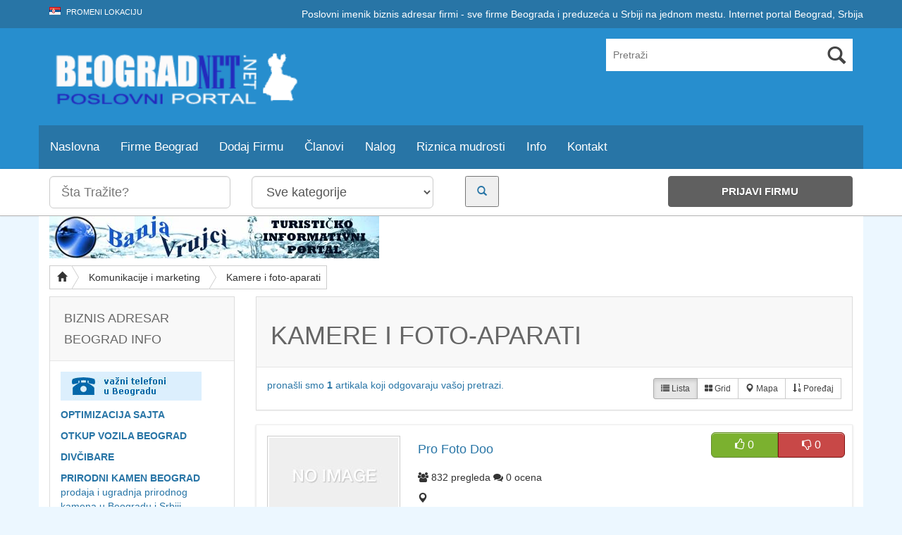

--- FILE ---
content_type: text/html; charset=UTF-8
request_url: https://www.beogradnet.net/firme/kamere-i-foto-aparati
body_size: 65089
content:
<!DOCTYPE html><html xmlns="http://www.w3.org/1999/xhtml" lang="en-US">
<!--[if lte IE 8 ]><html lang="en" class="ie ie8"><![endif]-->
<!--[if IE 9 ]><html lang="en" class="ie"><![endif]--><head><style id="litespeed-ccss">html{font-family:sans-serif;-webkit-text-size-adjust:100%;-ms-text-size-adjust:100%}body{margin:0}article,aside,header,nav{display:block}a{background:0 0}b,strong{font-weight:700}h1{margin:.67em 0;font-size:2em}img{border:0}hr{height:0;-webkit-box-sizing:content-box;-moz-box-sizing:content-box;box-sizing:content-box}button,input,select{margin:0;font:inherit;color:inherit}button{overflow:visible}button,select{text-transform:none}button{-webkit-appearance:button}button::-moz-focus-inner,input::-moz-focus-inner{padding:0;border:0}input{line-height:normal}input[type=search]{-webkit-box-sizing:content-box;-moz-box-sizing:content-box;box-sizing:content-box;-webkit-appearance:textfield}input[type=search]::-webkit-search-cancel-button,input[type=search]::-webkit-search-decoration{-webkit-appearance:none}.glyphicon{position:relative;top:1px;display:inline-block;font-family:'Glyphicons Halflings';font-style:normal;font-weight:400;line-height:1;-webkit-font-smoothing:antialiased;-moz-osx-font-smoothing:grayscale}.glyphicon-search:before{content:"\e003"}.glyphicon-home:before{content:"\e021"}.glyphicon-map-marker:before{content:"\e062"}.glyphicon-chevron-down:before{content:"\e114"}.glyphicon-sort-by-order:before{content:"\e153"}*{-webkit-box-sizing:border-box;-moz-box-sizing:border-box;box-sizing:border-box}:before,:after{-webkit-box-sizing:border-box;-moz-box-sizing:border-box;box-sizing:border-box}html{font-size:10px}body{font-family:"Helvetica Neue",Helvetica,Arial,sans-serif;font-size:14px;line-height:1.42857143;color:#333;background-color:#fff}input,button,select{font-family:inherit;font-size:inherit;line-height:inherit}a{color:#428bca;text-decoration:none}img{vertical-align:middle}.img-responsive,.thumbnail a>img{display:block;width:100% ;max-width:100%;height:auto}hr{margin-top:20px;margin-bottom:20px;border:0;border-top:1px solid #eee}.sr-only{position:absolute;width:1px;height:1px;padding:0;margin:-1px;overflow:hidden;clip:rect(0,0,0,0);border:0}h1,h2,h3{font-family:inherit;font-weight:500;line-height:1.1;color:inherit}h1,h2,h3{margin-top:20px;margin-bottom:10px}h1{font-size:36px}h2{font-size:30px}h3{font-size:24px}p{margin:0 0 10px}.text-center{text-align:center}ul{margin-top:0;margin-bottom:10px}ul ul{margin-bottom:0}.container{padding-right:15px;padding-left:15px;margin-right:auto;margin-left:auto}@media (min-width:768px){.container{width:750px}}@media (min-width:992px){.container{width:970px}}@media (min-width:1200px){.container{width:1170px}}.container-fluid{padding-right:15px;padding-left:15px;margin-right:auto;margin-left:auto}.row{margin-right:-15px;margin-left:-15px}.col-md-2,.col-sm-3,.col-md-3,.col-md-4,.col-sm-6,.col-md-8,.col-sm-9,.col-md-9,.col-md-10,.col-xs-12,.col-sm-12,.col-md-12{position:relative;min-height:1px;padding-right:15px;padding-left:15px}.col-xs-12{float:left}.col-xs-12{width:100%}@media (min-width:768px){.col-sm-3,.col-sm-6,.col-sm-9,.col-sm-12{float:left}.col-sm-12{width:100%}.col-sm-9{width:75%}.col-sm-6{width:50%}.col-sm-3{width:25%}}@media (min-width:992px){.col-md-2,.col-md-3,.col-md-4,.col-md-8,.col-md-9,.col-md-10,.col-md-12{float:left}.col-md-12{width:100%}.col-md-10{width:83.33333333%}.col-md-9{width:75%}.col-md-8{width:66.66666667%}.col-md-4{width:33.33333333%}.col-md-3{width:25%}.col-md-2{width:16.66666667%}}label{display:inline-block;max-width:100%;margin-bottom:5px;font-weight:700}input[type=search]{-webkit-box-sizing:border-box;-moz-box-sizing:border-box;box-sizing:border-box}.form-control{display:block;width:100%;height:34px;padding:6px 12px;font-size:14px;line-height:1.42857143;color:#555;background-color:#fff;background-image:none;border:1px solid #ccc;border-radius:4px;-webkit-box-shadow:inset 0 1px 1px rgba(0,0,0,.075);box-shadow:inset 0 1px 1px rgba(0,0,0,.075)}.form-control::-moz-placeholder{color:#777;opacity:1}.form-control:-ms-input-placeholder{color:#777}.form-control::-webkit-input-placeholder{color:#777}input[type=search]{-webkit-appearance:none}.form-group{margin-bottom:15px}.input-sm{height:30px;padding:5px 10px;font-size:12px;line-height:1.5;border-radius:3px}select.input-sm{height:30px;line-height:30px}.input-lg{height:46px;padding:10px 16px;font-size:18px;line-height:1.33;border-radius:6px}select.input-lg{height:46px;line-height:46px}.btn{display:inline-block;padding:6px 12px;margin-bottom:0;font-size:14px;font-weight:400;line-height:1.42857143;text-align:center;white-space:nowrap;vertical-align:middle;background-image:none;border:1px solid transparent;border-radius:4px}.btn.active{background-image:none;outline:0;-webkit-box-shadow:inset 0 3px 5px rgba(0,0,0,.125);box-shadow:inset 0 3px 5px rgba(0,0,0,.125)}.btn-default{color:#333;background-color:#fff;border-color:#ccc}.btn-default.active{color:#333;background-color:#e6e6e6;border-color:#adadad}.btn-default.active{background-image:none}.btn-primary{color:#fff;background-color:#428bca;border-color:#357ebd}.btn-info{color:#fff;background-color:#5bc0de;border-color:#46b8da}.btn-lg{padding:10px 16px;font-size:18px;line-height:1.33;border-radius:6px}.btn-sm{padding:5px 10px;font-size:12px;line-height:1.5;border-radius:3px}.fade{opacity:0}.collapse{display:none}.dropdown{position:relative}.dropdown-menu{position:absolute;top:100%;left:0;z-index:1000;display:none;float:left;min-width:160px;padding:5px 0;margin:2px 0 0;font-size:14px;text-align:left;list-style:none;background-color:#fff;-webkit-background-clip:padding-box;background-clip:padding-box;border:1px solid #ccc;border:1px solid rgba(0,0,0,.15);border-radius:4px;-webkit-box-shadow:0 6px 12px rgba(0,0,0,.175);box-shadow:0 6px 12px rgba(0,0,0,.175)}.dropdown-menu .divider{height:1px;margin:9px 0;overflow:hidden;background-color:#e5e5e5}.dropdown-menu>li>a{display:block;padding:3px 20px;clear:both;font-weight:400;line-height:1.42857143;color:#333;white-space:nowrap}.pull-right>.dropdown-menu{right:0;left:auto}.btn-group{position:relative;display:inline-block;vertical-align:middle}.btn-group>.btn{position:relative;float:left}.btn-group>.btn.active{z-index:2}.btn-group .btn+.btn{margin-left:-1px}.btn-group>.btn:not(:first-child):not(:last-child):not(.dropdown-toggle){border-radius:0}.btn-group>.btn:first-child{margin-left:0}.btn-group>.btn:first-child:not(:last-child):not(.dropdown-toggle){border-top-right-radius:0;border-bottom-right-radius:0}.btn-group>.btn:last-child:not(:first-child){border-top-left-radius:0;border-bottom-left-radius:0}.nav{padding-left:0;margin-bottom:0;list-style:none}.nav>li{position:relative;display:block}.nav>li>a{position:relative;display:block;padding:10px 15px}.nav-pills>li{float:left}.nav-pills>li>a{border-radius:4px}.navbar{position:relative;min-height:50px;margin-bottom:20px;border:1px solid transparent}@media (min-width:768px){.navbar{border-radius:4px}}@media (min-width:768px){.navbar-header{float:left}}.navbar-collapse{padding-right:15px;padding-left:15px;overflow-x:visible;-webkit-overflow-scrolling:touch;border-top:1px solid transparent;-webkit-box-shadow:inset 0 1px 0 rgba(255,255,255,.1);box-shadow:inset 0 1px 0 rgba(255,255,255,.1)}@media (min-width:768px){.navbar-collapse{width:auto;border-top:0;-webkit-box-shadow:none;box-shadow:none}.navbar-collapse.collapse{display:block!important;height:auto!important;padding-bottom:0;overflow:visible!important}.navbar-fixed-top .navbar-collapse{padding-right:0;padding-left:0}}.navbar-fixed-top .navbar-collapse{max-height:340px}.container-fluid>.navbar-header,.container-fluid>.navbar-collapse{margin-right:-15px;margin-left:-15px}@media (min-width:768px){.container-fluid>.navbar-header,.container-fluid>.navbar-collapse{margin-right:0;margin-left:0}}.navbar-fixed-top{position:fixed;right:0;left:0;z-index:1030;-webkit-transform:translate3d(0,0,0);-o-transform:translate3d(0,0,0);transform:translate3d(0,0,0)}@media (min-width:768px){.navbar-fixed-top{border-radius:0}}.navbar-fixed-top{top:0;border-width:0 0 1px}.navbar-brand{float:left;height:50px;padding:15px;font-size:18px;line-height:20px}@media (min-width:768px){.navbar>.container-fluid .navbar-brand{margin-left:-15px}}.navbar-toggle{position:relative;float:right;padding:9px 10px;margin-top:8px;margin-right:15px;margin-bottom:8px;background-color:transparent;background-image:none;border:1px solid transparent;border-radius:4px}.navbar-toggle .icon-bar{display:block;width:22px;height:2px;border-radius:1px}.navbar-toggle .icon-bar+.icon-bar{margin-top:4px}@media (min-width:768px){.navbar-toggle{display:none}}.navbar-nav{margin:7.5px -15px}.navbar-nav>li>a{padding-top:10px;padding-bottom:10px;line-height:20px}@media (min-width:768px){.navbar-nav{float:left;margin:0}.navbar-nav>li{float:left}.navbar-nav>li>a{padding-top:15px;padding-bottom:15px}}.navbar-nav>li>.dropdown-menu{margin-top:0;border-top-left-radius:0;border-top-right-radius:0}.navbar-inverse{background-color:#222;border-color:#080808}.navbar-inverse .navbar-brand{color:#777}.navbar-inverse .navbar-nav>li>a{color:#777}.navbar-inverse .navbar-toggle{border-color:#333}.navbar-inverse .navbar-toggle .icon-bar{background-color:#fff}.navbar-inverse .navbar-collapse{border-color:#101010}.thumbnail{display:block;padding:4px;margin-bottom:20px;line-height:1.42857143;background-color:#fff;border:1px solid #ddd;border-radius:4px}.thumbnail a>img{margin-right:auto;margin-left:auto}.thumbnail .caption{padding:9px;color:#333}.list-group{padding-left:0;margin-bottom:20px}.list-group-item{position:relative;display:block;padding:10px 15px;margin-bottom:-1px;background-color:#fff;border:1px solid #ddd}.list-group-item:first-child{border-top-left-radius:4px;border-top-right-radius:4px}.list-group-item:last-child{margin-bottom:0;border-bottom-right-radius:4px;border-bottom-left-radius:4px}.panel{margin-bottom:20px;background-color:#fff;border:1px solid transparent;border-radius:4px;-webkit-box-shadow:0 1px 1px rgba(0,0,0,.05);box-shadow:0 1px 1px rgba(0,0,0,.05)}.panel-body{padding:15px}.panel-heading{padding:10px 15px;border-bottom:1px solid transparent;border-top-left-radius:3px;border-top-right-radius:3px}.panel>.list-group .list-group-item{border-width:1px 0;border-radius:0}.panel-heading+.list-group .list-group-item:first-child{border-top-width:0}.panel-default{border-color:#ddd}.panel-default>.panel-heading{color:#333;background-color:#f5f5f5;border-color:#ddd}.close{float:right;font-size:21px;font-weight:700;line-height:1;color:#000;text-shadow:0 1px 0 #fff;filter:alpha(opacity=20);opacity:.2}button.close{-webkit-appearance:none;padding:0;background:0 0;border:0}.modal{position:fixed;top:0;right:0;bottom:0;left:0;z-index:1050;display:none;overflow:hidden;-webkit-overflow-scrolling:touch;outline:0}.modal.fade .modal-dialog{-webkit-transform:translate3d(0,-25%,0);-o-transform:translate3d(0,-25%,0);transform:translate3d(0,-25%,0)}.modal-dialog{position:relative;width:auto;margin:10px}.modal-content{position:relative;background-color:#fff;-webkit-background-clip:padding-box;background-clip:padding-box;border:1px solid #999;border:1px solid rgba(0,0,0,.2);border-radius:6px;outline:0;-webkit-box-shadow:0 3px 9px rgba(0,0,0,.5);box-shadow:0 3px 9px rgba(0,0,0,.5)}.modal-title{margin:0;line-height:1.42857143}.modal-body{position:relative;padding:15px}.modal-footer{padding:15px;text-align:right;border-top:1px solid #e5e5e5}@media (min-width:768px){.modal-dialog{width:600px;margin:30px auto}.modal-content{-webkit-box-shadow:0 5px 15px rgba(0,0,0,.5);box-shadow:0 5px 15px rgba(0,0,0,.5)}}.clearfix:before,.clearfix:after,.container:before,.container:after,.container-fluid:before,.container-fluid:after,.row:before,.row:after,.nav:before,.nav:after,.navbar:before,.navbar:after,.navbar-header:before,.navbar-header:after,.navbar-collapse:before,.navbar-collapse:after,.panel-body:before,.panel-body:after,.modal-footer:before,.modal-footer:after{display:table;content:" "}.clearfix:after,.container:after,.container-fluid:after,.row:after,.nav:after,.navbar:after,.navbar-header:after,.navbar-collapse:after,.panel-body:after,.modal-footer:after{clear:both}.pull-right{float:right!important}.hide{display:none!important}@-ms-viewport{width:device-width}@media (max-width:767px){.hidden-xs{display:none!important}}@media (min-width:768px) and (max-width:991px){.hidden-sm{display:none!important}}.right{float:right}.modal-dialog{padding-top:15%}.list-group-item{background:0 0}.panel{border-radius:0}.panel-default>.panel-heading{border-radius:0}#core_padding .core_section_top_row{padding-top:10px!important}#core_header a{text-decoration:none}#wlt_search_tabs .btn{color:#444}.frame{position:relative;display:block}.wlt_search_results .thumbnail .frame img{max-width:100%}.wlt_search_results hr{margin-top:10px;margin-bottom:10px}.wlt_search_results ul{list-style:none;line-height:30px;padding-left:0}.wlt_search_results.list_style .thumbnail{border-radius:0}.wlt_search_results.list_style .thumbnail .frame img{float:left;max-height:200px;max-width:240px}.wlt_search_results.list_style .thumbnail{margin-bottom:0;padding:10px}.wlt_search_results.list_style .itemdata{float:none;width:100%;margin-bottom:10px}.wlt_search_results.list_style .frame{background:#fff;padding:5px;margin-right:20px;float:left}.wlt_search_results.list_style .itemdata:before,.wlt_search_results.list_style .itemdata:after{display:table;content:" "}@media (max-width:990px){.wlt_search_results.list_style .itemdata .wlt_thumbnail,.wlt_search_results.list_style .itemdata .frame{max-width:100px!important}}.wlt_search_results.list_style .itemdata:after{clear:both}.wlt_search_results.list_style h2{font-size:18px;margin:0;padding:0;line-height:30px;margin-bottom:10px}#core_header_navigation .nav-pills>li a{background:0 0!important}#core_header_navigation .welcometext{line-height:40px}#core_menu_wrapper .navbar{margin-bottom:0;border-radius:0}#core_menu_wrapper .navbar-nav>li{padding:0!important}#core_menu_wrapper .nav>li>a{font-weight:400;line-height:30px;font-size:120%}#core_menu_wrapper .navbar-collapse{padding-left:0}#core_menu_wrapper .dropdown-menu>li>a{color:#6b6b6b!important;text-shadow:0 0px 0 #fff!important}.wlt_searchbox{position:relative;float:right;margin-right:10px;margin-top:7px}.wlt_searchbox .wlt_button_search{float:right;font-size:26.24px;color:#444;width:46px;height:46px;line-height:46px;vertical-align:top;position:absolute;text-align:center;top:0;right:0}.wlt_searchbox input{color:#7e8e9b;border-radius:0;line-height:20px;height:46px;width:260px;max-width:none;margin:0;padding:13px 46px 13px 10px;border:0}@media (min-width:0px) and (max-width:990px){#core_logo{text-align:center}}@media (max-width:480px){.dropdown-toggle span:after{content:" b";font-family:glyphicon}}.header_style4 .wlt_searchbox{margin-right:0;margin-top:15px}.header_style4 .wlt_searchbox .glyphicon{top:4px}.header_style4 .wlt_searchbox input{width:350px}@media (min-width:0px) and (max-width:990px){.header_style4 .wlt_searchbox{float:none}.header_style4 .wlt_searchbox input{width:100%}}@media (min-width:1000px) and (max-width:2090px){.header_style4 .wlt_searchbox{float:right}}#wlt_smalldevicemenubar{display:none}#wlt_smalldevicemenubar ul{margin-bottom:0}#wlt_smalldevicemenubar a.b1{text-decoration:none;background:#444;color:#fff;display:block;font-size:17px;font-weight:700;line-height:30px;padding:10px 17px;text-transform:uppercase;width:100%}#wlt_smalldevicemenubar a.b1 .glyphicon{float:right;margin-top:6px}#wlt_smalldevicemenubar ul{padding-left:0}#wlt_smalldevicemenubar ul li{list-style:none;background-color:#323232;border-bottom:1px solid #000;padding-top:8px;padding-bottom:8px;clear:both;display:block}#wlt_smalldevicemenubar ul li a{color:#fff;font-weight:700;text-transform:uppercase;padding-left:15px}#wlt_smalldevicemenubar .smalldevice_dropmenu{padding-top:10px}#wlt_smalldevicemenubar .smalldevice_dropmenu li{border-top:1px solid #000}#wlt_smalldevicemenubar .smalldevice_dropmenu li a{padding-left:25px!important}#wlt_smalldevicemenubar .menu-item-has-children.dropdown{border-bottom:0}#wlt_smalldevicemenubar .menu-item-has-children{padding-bottom:0}@media (max-width:990px){#core_menu_wrapper{display:none}#wlt_smalldevicemenubar{display:block}.header_style4{padding:0}.header_style4 .wlt_searchbox input{margin-bottom:10px}}.searchbtntop .glyphicon{color:#fff}#core_mobile_menu .nav li a span{background:0 0}#back-top{position:fixed;bottom:30px;z-index:9999;left:50%;margin-left:640px}#back-top span{width:42px;height:26px;display:block;margin-bottom:7px;background:url(/wp-content/themes/DT/framework/img/up-arrow.png) no-repeat left 0px}#core_main_breadcrumbs_wrapper{margin-top:0;margin-bottom:10px;border-radius:0}.btn-breadcrumb .btn:not(:last-child):after{content:" ";display:block;width:0;height:0;border-top:17px solid transparent;border-bottom:17px solid transparent;border-left:10px solid #fff;position:absolute;top:50%;margin-top:-17px;left:100%;z-index:3}.btn-breadcrumb .btn:not(:last-child):before{content:" ";display:block;width:0;height:0;border-top:17px solid transparent;border-bottom:17px solid transparent;border-left:10px solid #adadad;position:absolute;top:50%;margin-top:-17px;margin-left:1px;left:100%;z-index:3}.btn-breadcrumb .btn{padding:6px 12px 6px 24px;border-radius:0}.btn-breadcrumb .btn:first-child{padding:6px 6px 6px 10px}.btn-breadcrumb .btn:last-child{padding:6px 8px 6px 24px}.btn-breadcrumb .btn.btn-default:not(:last-child):after{border-left:10px solid #fff}.btn-breadcrumb .btn.btn-default:not(:last-child):before{border-left:10px solid #ccc}.addlistingbtn{margin-right:10px;padding:6px 8px!important}.addlistingbtn:after,.addlistingbtn:before{content:""!important;border:0!important;padding:0!important;margin:0!important}.wlt_rating_updown{float:right}.wlt_rating_updown a{color:#fff}.wlt_rating_updown .upv{padding:6px 4px;background:#a6c041;color:#fff;float:left;width:95px;font-size:12px;text-align:center}.wlt_rating_updown .downv{padding:6px 4px;background:#c84847;color:#fff;float:left;width:95px;font-size:12px;text-align:center}.wlt_rating_style3a .upv{margin-bottom:5px;padding:6px;background:#7bb12f;border-top-left-radius:6px;border-bottom-left-radius:6px;border:1px solid #658e2a;box-shadow:0 1px 0 0px rgba(0,0,0,.1),inset 0 1px 0 0 #bdd894;font-size:16px}.wlt_rating_style3a .downv{margin-bottom:5px;padding:6px;border-top-right-radius:6px;border-bottom-right-radius:6px;border:1px solid #b32c2b;box-shadow:0 1px 0 0px rgba(0,0,0,.1),inset 0 1px 0 0 #e9b2b2;border:1px solid #80100f;font-size:16px}#core_mobile_menu{display:none}@media (min-width:0px) and (max-width:400px){#core_mobile_menu{display:block}#core_mobile_menu .padding{padding:20px}.mmenu1 button{margin-top:10px}.searchresultsnum{font-size:12px!important;text-align:center}#core_mobile_menu .nav>li{clear:both}.mobile_advanced_search label{color:#999}}.flag{width:16px;height:11px;background:url(/wp-content/themes/DT/framework/img/flags.png) no-repeat;display:inline-block;margin-right:5px}.flag.flag-rs{background-position:-208px -121px}.core_widgets_categories_list ul{margin:0;padding:0;list-style:none;display:block}.core_widgets_categories_list ul li{text-align:right;padding-right:10px;clear:both;display:block;float:left;width:100%;position:relative}.core_widgets_categories_list ul li:last-child{border-bottom:0}.core_widgets_categories_list ul li a{float:left;padding-left:10px;text-decoration:none;font-size:14px}.core_widgets_categories_list ul li .children{font-weight:400;padding-left:0;margin-right:-10px;display:none}.core_widgets_categories_list ul li .children li{padding-left:10px;border:0;line-height:25px;clear:both}.core_widgets_categories_list ul li .children li a:before{font-family:FontAwesome;content:"\f0da";font-size:11px;padding-right:8px;text-decoration:none}.core_widgets_categories_list ul li .children li a{padding-left:0;background:0 0}.fa{display:inline-block;font:normal normal normal 14px/1 FontAwesome;font-size:inherit;text-rendering:auto;-webkit-font-smoothing:antialiased;-moz-osx-font-smoothing:grayscale}.pull-right{float:right}.fa-th-large:before{content:"\f009"}.fa-tags:before{content:"\f02c"}.fa-list:before{content:"\f03a"}.fa-comments:before{content:"\f086"}.fa-thumbs-o-up:before{content:"\f087"}.fa-thumbs-o-down:before{content:"\f088"}.fa-group:before{content:"\f0c0"}a{color:#f28522}.btn-primary{background-image:none;background:#515151;border-color:#515151}body{background:#efefef url(/wp-content/themes/DT/templates/template_directory_theme/img/noise.png);font-family:'Open Sans',sans-serif}header{background:#f28522}#core_header_navigation{background:#af6019}#core_header_navigation .nav>li a{color:#ccc;text-transform:uppercase;font-weight:400;font-size:11px}#core_header_navigation .welcometext{color:#fff}#core_menu_wrapper .row{background-color:#606060}#core_menu_wrapper .navbar-nav>li a{color:#fff}#wlt_smalldevicemenubar a.b1{background:#606060}#core_menu_wrapper .dropdown-menu>li>a{color:#000;text-align:left;line-height:30px}.wlt_search_results .thumbnail{border-left:1px solid #c4c4c4;border-top:1px solid #ccc;border-right:1px solid #c4c4c4;border-bottom:1px solid #c5c5c5;background:#fff;-moz-border-radius:3px;-webkit-border-radius:3px;border-radius:3px;-moz-box-shadow:0px 1px 3px rgba(0,0,0,.15);-webkit-box-shadow:0px 1px 3px rgba(0,0,0,.15);box-shadow:0px 1px 3px rgba(0,0,0,.15)}.panel-default>.panel-heading{font-size:18px;line-height:30px;text-transform:uppercase;color:#fff;margin-bottom:38px;background:#f8f8f8;padding:15px 40px;padding-left:20px;border-bottom:1px solid #e6e6e6;margin-bottom:0;color:#666;text-shadow:0 1px 0 #fff}.wlt_thumbnail{padding:2px;border:1px solid #ccc}.wlt_search_results.list_style .thumbnail{background-color:#fff;border:1px solid #eee}.wlt_search_results.list_style .frame{max-width:320px}.wlt_search_results.list_style .wlt_shortcode_excerpt{font-size:13px;line-height:25px}.wlt_search_results.list_style .btn{float:right}#core_new_header_wrapper .row{padding-top:10px;padding-bottom:10px}#core_new_header_wrapper{background:#fff;border-bottom:1px solid #b2b2b2;-moz-box-shadow:0px 0px 3px rgba(0,0,0,.08);-webkit-box-shadow:0px 0px 3px rgba(0,0,0,.08);box-shadow:0px 0px 3px rgba(0,0,0,.08)}#core_new_header .col-md-9{padding-left:0}#header-search .search_button{padding:10px;padding-right:15px;padding-left:15px}#header-search .addthis_toolbox{margin-top:5px}#core_new_header .addlistingbtn{font-size:15px;line-height:30px;text-align:center;display:inline-block;background:#606060;border-color:#606060}#core_new_header .addlistingbtn a{color:#fff;text-shadow:0 1px 1px #444;font-weight:700;text-transform:uppercase}body{background:#ecf7ff;border:0}#core_padding .container{background:#fff}body,a{color:#2875a6}.btn-primary,.wlt_search_results.list_style .btn,.btn.btn-primary{background:#278ece;border-color:#278ece;color:#fff;text-shadow:0 0px 0px #fff}header{background:#278ece;border:0}#core_header{background:0 0}#core_header_navigation{background:#2875a6;border:0}#core_header_navigation .nav>li a{color:#fff}#core_header_navigation .welcometext{color:#fff}#core_menu_wrapper .row,#wlt_smalldevicemenubar a.b1{background:#2875a6}#core_menu_wrapper .navbar-nav li>a{color:#fff}#core_menu_wrapper .navbar-nav .dropdown-menu>li>a{color:#000}#core_mobile_menu.navbar-inverse{background:#278ece!important}#core_mobile_menu,#core_mobile_menu ul a{color:#fff}@media (min-width:0px) and (max-width:400px){html{margin-top:0!important}body{padding:0!important;margin-top:50px!important}}</style><link rel="preload" data-asynced="1" data-optimized="2" as="style" onload="this.onload=null;this.rel='stylesheet'" href="https://www.beogradnet.net/wp-content/litespeed/css/7cd725b9820456165e4aa59c2561b8e8.css?ver=35287" /><script data-optimized="1" type="litespeed/javascript" data-src="https://www.beogradnet.net/wp-content/plugins/litespeed-cache/assets/js/css_async.min.js"></script><script data-no-optimize="1">var litespeed_docref=sessionStorage.getItem("litespeed_docref");litespeed_docref&&(Object.defineProperty(document,"referrer",{get:function(){return litespeed_docref}}),sessionStorage.removeItem("litespeed_docref"));</script> <meta http-equiv="Content-Type" content="text/html; charset=UTF-8" />
<!--[if IE]><meta http-equiv="X-UA-Compatible" content="IE=edge" /><![endif]--><meta name='robots' content='index, follow, max-video-preview:-1, max-snippet:-1, max-image-preview:large' /><title>Kamere i foto-aparati, Firme Beograd - Beograd Net</title><link rel="canonical" href="https://www.beogradnet.net/firme/kamere-i-foto-aparati" /><meta property="og:locale" content="sr_RS" /><meta property="og:type" content="article" /><meta property="og:title" content="Kamere i foto-aparati Архиве" /><meta property="og:url" content="https://www.beogradnet.net/firme/kamere-i-foto-aparati" /><meta property="og:site_name" content="Beograd Net" /><meta property="og:image" content="https://www.beogradnet.net/wp-content/uploads/2020/10/beogradnet.jpg" /><meta property="og:image:width" content="1000" /><meta property="og:image:height" content="610" /> <script type="application/ld+json" class="yoast-schema-graph">{"@context":"https://schema.org","@graph":[{"@type":["Organization","Place","LocalBusiness"],"@id":"https://www.beogradnet.net/#organization","name":"Beograd Net","url":"https://www.beogradnet.net/","sameAs":["https://www.facebook.com/beogradnet.net"],"logo":{"@id":"https://www.beogradnet.net/firme/kamere-i-foto-aparati#local-main-organization-logo"},"image":{"@id":"https://www.beogradnet.net/firme/kamere-i-foto-aparati#local-main-organization-logo"},"address":{"@id":"https://www.beogradnet.net/firme/kamere-i-foto-aparati#local-main-place-address"},"geo":{"@type":"GeoCoordinates","latitude":"44.8274314","longitude":"20.4615472"},"telephone":["0640119724"],"openingHoursSpecification":{"@type":"OpeningHoursSpecification","dayOfWeek":["Monday","Tuesday","Wednesday","Thursday","Friday","Saturday","Sunday"],"opens":"00:00","closes":"23:59"},"email":"office@beogradnet.net","currenciesAccepted":"RSD","paymentAccepted":"Cash, Bank transfer"},{"@type":"WebSite","@id":"https://www.beogradnet.net/#website","url":"https://www.beogradnet.net/","name":"Beograd Net","description":"Adresar firmi, imenik pravnih lica u Beogradu. Sve firme na jednom mestu, internet portal Beograd.","publisher":{"@id":"https://www.beogradnet.net/#organization"},"potentialAction":[{"@type":"SearchAction","target":{"@type":"EntryPoint","urlTemplate":"https://www.beogradnet.net/?s={search_term_string}"},"query-input":"required name=search_term_string"}],"inLanguage":"sr-RS"},{"@type":"CollectionPage","@id":"https://www.beogradnet.net/firme/kamere-i-foto-aparati#webpage","url":"https://www.beogradnet.net/firme/kamere-i-foto-aparati","name":"Kamere i foto-aparati, Firme Beograd - Beograd Net","isPartOf":{"@id":"https://www.beogradnet.net/#website"},"breadcrumb":{"@id":"https://www.beogradnet.net/firme/kamere-i-foto-aparati#breadcrumb"},"inLanguage":"sr-RS","potentialAction":[{"@type":"ReadAction","target":["https://www.beogradnet.net/firme/kamere-i-foto-aparati"]}]},{"@type":"BreadcrumbList","@id":"https://www.beogradnet.net/firme/kamere-i-foto-aparati#breadcrumb","itemListElement":[{"@type":"ListItem","position":1,"name":"Beograd Net","item":"https://www.beogradnet.net/"},{"@type":"ListItem","position":2,"name":"Komunikacije i marketing","item":"https://www.beogradnet.net/firme/komunikacije-i-marketing"},{"@type":"ListItem","position":3,"name":"Kamere i foto-aparati"}]},{"@type":"PostalAddress","@id":"https://www.beogradnet.net/firme/kamere-i-foto-aparati#local-main-place-address","streetAddress":"\u041c\u0438\u043a\u0435 \u0410\u043b\u0430\u0441\u0430 48, \u0411\u0435\u043e\u0433\u0440\u0430\u0434 11000","addressLocality":"Beograd","postalCode":"11000","addressRegion":"Srbija","addressCountry":"RS"},{"@type":"ImageObject","@id":"https://www.beogradnet.net/firme/kamere-i-foto-aparati#local-main-organization-logo","inLanguage":"sr-RS","url":"https://www.beogradnet.net/wp-content/uploads/2015/04/logo.jpg","contentUrl":"https://www.beogradnet.net/wp-content/uploads/2015/04/logo.jpg","width":289,"height":80,"caption":"Beograd Net"}]}</script> <meta name="geo.placename" content="Beograd" /><meta name="geo.position" content="44.8274314;20.4615472" /><meta name="geo.region" content="Србија" /><meta name="viewport" content="width=device-width, initial-scale=1" /><link rel='dns-prefetch' href='//s.w.org' /> <script type="litespeed/javascript" data-src='https://www.beogradnet.net/wp-includes/js/jquery/jquery.min.js' id='jquery-core-js'></script> <link rel="https://api.w.org/" href="https://www.beogradnet.net/wp-json/" /><link rel="EditURI" type="application/rsd+xml" title="RSD" href="https://www.beogradnet.net/xmlrpc.php?rsd" /><link rel="wlwmanifest" type="application/wlwmanifest+xml" href="https://www.beogradnet.net/wp-includes/wlwmanifest.xml" /><meta name="generator" content="WordPress 5.7.14" /><style type='text/css'>/*** Styles Added Tuesday 7th of September 2021 10:34:52 PM ***/

body { background:#ecf7ff; border:0px; }
#core_padding .container { background:#fff; }
body,a { color:#2875a6;}
.btn-primary, .core_advanced_search_form .btn, .btn-primary:focus, .btn-primary:hover, .wlt_search_results.list_style .btn, .wlt_search_results.grid_style .btn, .btn.btn-primary { background:#278ece; border-color:#278ece; color: #fff; text-shadow: 0 0px 0px #fff;}
header { background:#278ece; border:0px; } #core_header { background:transparent; }
#core_header_navigation { background:#2875a6; border:0px; }
#core_header_navigation .nav > li a { color:#fff;}
#core_header_navigation .welcometext { color:#fff;}
#core_menu_wrapper .row, #wlt_smalldevicemenubar a.b1 { background:#2875a6; } 
.header_style2 .navbar-nav > li > a, #core_menu_wrapper .navbar-nav li > a { color:#ffffff;}
.header_style2 .navbar-nav > li .dropdown-menu > li > a, #core_menu_wrapper .navbar-nav .dropdown-menu > li > a { color:#000; }
#core_footer_wrapper, #footer_content { background:#2875a6; border:0px; }
#core_footer_wrapper, #footer_content, #core_footer_wrapper h3 { color:#ffffff;}
#footer_bottom  { background:#278ece; border:0px; }
#footer_bottom .container, #footer_bottom .container a { color:#ffffff;}
.itemdata.featured .thumbnail { color: #ffffff; background:#278ece !important; border-color: #d6e9c6; }
		.itemdata.featured .thumbnail .caption { color: #ffffff; }.itemdata.featured .thumbnail a { color: #ffffff; }.itemdata.featured .thumbnail h1 a { color: #ffffff; }.itemdata.featured .thumbnail .btn-primary, .itemdata.featured .thumbnail .btn { background: #278ece; color:#fff; }
#core_mobile_menu.navbar-inverse, #core_mobile_menu .nav > li:hover { background:#278ece !important; }body > .navbar .brand, #core_mobile_menu, #core_mobile_menu ul a { color: #ffffff; }#core_mobile_menu .navbar-inverse .navbar-toggle {color: #fff; background: #278ece !important;  }</style><!--[if lt IE 9]> <script src="https://oss.maxcdn.com/libs/html5shiv/3.7.0/html5shiv.js"></script> <script src="https://oss.maxcdn.com/libs/respond.js/1.4.2/respond.min.js"></script> <![endif]--> <script type="litespeed/javascript" data-src="//pagead2.googlesyndication.com/pagead/js/adsbygoogle.js"></script> <script type="litespeed/javascript">(adsbygoogle=window.adsbygoogle||[]).push({google_ad_client:"ca-pub-7474199726883336",enable_page_level_ads:!0})</script> </head><body class="archive tax-listing term-kamere-i-foto-aparati term-298" itemscope itemtype="http://schema.org/WebPage"><div class="page-wrapper " id="listing_styles"><div class="header_wrapper"><header id="header"><div class="overlay"><div id="core_header_navigation" class="hidden-xs"><div class="container"><div class="row"> 	<span class="welcometext pull-right">Poslovni imenik biznis adresar firmi - sve firme Beograda i preduzeća u Srbiji na jednom mestu. Internet portal Beograd, Srbija</span><div class="navbar-inner"><ul class='nav nav-pills'><li class="MyLocationLi">
<a href="javascript:void(0);" onclick="GMApMyLocation();" data-toggle="modal" data-target="#MyLocationModal"><div class="flag flag-rs wlt_locationflag"></div> Promeni lokaciju</a></li></ul></div></div></div></div><div class="container header_style4" id="core_header"><div class="row"><div class="col-md-4 col-sm-6 col-xs-12" id="core_logo"><a href="https://www.beogradnet.net/" title="Beograd Net"><img data-lazyloaded="1" src="[data-uri]" width="260" height="100" data-src='https://www.beogradnet.net/wp-content/uploads/2015/04/internet-portal-beograd-net-logo.png' alt='logo' class='img-responsive' /></a></div><div class="col-md-8 col-sm-6 col-xs-12"><form action="https://www.beogradnet.net/" method="get" id="wlt_searchbox_form"><div class="wlt_searchbox clearfix"><div class="inner"><div class="wlt_button_search"><i class="glyphicon glyphicon-search"></i></div>
<input type="search" name="s" placeholder="Pretraži"></div></div></form></div></div></div><div class="container" id="core_smallmenu"><div class="row"><div id="wlt_smalldevicemenubar">
<a href="#" class="b1" data-toggle="collapse" data-target=".wlt_smalldevicemenu">Navigacija Sajta <span class="glyphicon glyphicon-chevron-down"></span></a><div class="wlt_smalldevicemenu collapse"><ul id="menu-gornji-meni-1" class=""><li  class="menu-item menu-item-type-custom menu-item-object-custom menu-item-home"><a href="https://www.beogradnet.net/"><span>Naslovna</span></a></li><li  class="menu-item menu-item-type-custom menu-item-object-custom"><a href="https://www.beogradnet.net/?s="><span>Firme Beograd</span></a></li><li  class="menu-item menu-item-type-post_type menu-item-object-page"><a href="https://www.beogradnet.net/dodaj-firmu"><span>Dodaj Firmu</span></a></li><li  class="menu-item menu-item-type-post_type menu-item-object-page"><a href="https://www.beogradnet.net/clanovi"><span>Članovi</span></a></li><li  class="menu-item menu-item-type-post_type menu-item-object-page"><a href="https://www.beogradnet.net/nalog"><span>Nalog</span></a></li><li  class="menu-item menu-item-type-taxonomy menu-item-object-category menu-item-has-children dropdown"><a href="https://www.beogradnet.net/riznica_mudrosti"><span>Riznica mudrosti</span></a><ul class="smalldevice_dropmenu"><li  class="menu-item menu-item-type-taxonomy menu-item-object-category"><a href="https://www.beogradnet.net/poslovni_recnik"><span>Poslovni rečnik</span></a></li></ul></li><li  class="menu-item menu-item-type-custom menu-item-object-custom menu-item-has-children dropdown"><a href="#"><span>Info</span></a><ul class="smalldevice_dropmenu"><li  class="menu-item menu-item-type-post_type menu-item-object-page"><a href="https://www.beogradnet.net/vazni-telefoni-beograd"><span>Važni Telefoni Beograd</span></a></li><li  class="menu-item menu-item-type-post_type menu-item-object-page"><a href="https://www.beogradnet.net/vremenska-prognoza-beograd"><span>Vremenska prognoza Beograd</span></a></li></ul></li><li  class="menu-item menu-item-type-post_type menu-item-object-page"><a href="https://www.beogradnet.net/kontakt"><span>Kontakt</span></a></li></ul></div></div></div></div><div id="core_menu_wrapper"><div class="container"><div class="row"><nav class="navbar" role="navigation"><div class="navbar-collapse"><ul id="menu-gornji-meni" class="nav navbar-nav"><li  class="menu-item menu-item-type-custom menu-item-object-custom menu-item-home"><a href="https://www.beogradnet.net/"><span>Naslovna</span></a></li><li  class="menu-item menu-item-type-custom menu-item-object-custom"><a href="https://www.beogradnet.net/?s="><span>Firme Beograd</span></a></li><li  class="menu-item menu-item-type-post_type menu-item-object-page"><a href="https://www.beogradnet.net/dodaj-firmu"><span>Dodaj Firmu</span></a></li><li  class="menu-item menu-item-type-post_type menu-item-object-page"><a href="https://www.beogradnet.net/clanovi"><span>Članovi</span></a></li><li  class="menu-item menu-item-type-post_type menu-item-object-page"><a href="https://www.beogradnet.net/nalog"><span>Nalog</span></a></li><li  class="menu-item menu-item-type-taxonomy menu-item-object-category menu-item-has-children dropdown"><a  href="https://www.beogradnet.net/riznica_mudrosti" class="dropdown-toggle" data-hover="dropdown" data-delay="500" data-close-others="false"><span>Riznica mudrosti</span></a><ul class="dropdown-menu"><li  class="menu-item menu-item-type-taxonomy menu-item-object-category"><a href="https://www.beogradnet.net/poslovni_recnik"><span>Poslovni rečnik</span></a></li></ul></li><li  class="menu-item menu-item-type-custom menu-item-object-custom menu-item-has-children dropdown"><a  href="#" class="dropdown-toggle" data-hover="dropdown" data-delay="500" data-close-others="false"><span>Info</span></a><ul class="dropdown-menu"><li  class="menu-item menu-item-type-post_type menu-item-object-page"><a href="https://www.beogradnet.net/vazni-telefoni-beograd"><span>Važni Telefoni Beograd</span></a></li><li  class="menu-item menu-item-type-post_type menu-item-object-page"><a href="https://www.beogradnet.net/vremenska-prognoza-beograd"><span>Vremenska prognoza Beograd</span></a></li></ul></li><li  class="menu-item menu-item-type-post_type menu-item-object-page"><a href="https://www.beogradnet.net/kontakt"><span>Kontakt</span></a></li></ul></div></nav></div></div></div><div id="core_new_header_wrapper" class="hidden-xs hidden-sm"><div class="container"><div id="core_new_header" class="row"><div class="col-md-9"><form id="header-search" action="https://www.beogradnet.net/" method="get" class="clearfix"><div class="col-md-4 col-sm-12">
<input type="text" name="s" class="form-control input-lg" value="" placeholder="Šta Tražite?"></div><div class="col-md-4 col-sm-12">
<select name="cat1" class="form-control input-lg"><option value="">Sve kategorije</option><option value="67" >Auto-moto i transport</option><option value="306" > -- Auto alarmi i ostali sistemi zaštite</option><option value="323" > -- Auto alati i oprema za servise</option><option value="305" > -- Auto delovi maloprodaja</option><option value="304" > -- Auto delovi veleprodaja</option><option value="313" > -- Auto električari</option><option value="324" > -- Auto gas - prodaja servis i ugradnja</option><option value="307" > -- Auto klima</option><option value="302" > -- Auto kuće i auto saloni</option><option value="314" > -- Auto lakireri</option><option value="312" > -- Auto limari</option><option value="315" > -- Auto perionice</option><option value="303" > -- Auto škole</option><option value="308" > -- Auto stakla</option><option value="321" > -- Auto-servisi</option><option value="326" > -- Autodijagnostika</option><option value="309" > -- Automatika</option><option value="311" > -- Automehaničari</option><option value="281" > -- Avio transport putnika i robe</option><option value="280" > -- Benzinske i plinske pumpe</option><option value="310" > -- Bosch pumpe, bosch servis</option><option value="285" > -- Cevovodni transport</option><option value="283" > -- Drumski transport putnika i robe</option><option value="325" > -- Izduvni sistemi i auspuh servisi</option><option value="322" > -- Karburator servis</option><option value="292" > -- Kurirska služba</option><option value="288" > -- Međunarodni transport i špedicija</option><option value="319" > -- Motori i bicikla</option><option value="318" > -- Osiguranje vozila i tehnički pregled</option><option value="476" > -- Otkup automobila</option><option value="289" > -- Pretovar i skladišta robe</option><option value="316" > -- Prodaja pneumatika i vulkanizeri</option><option value="320" > -- Prodavnice i servisi bicikala i motora</option><option value="290" > -- Rent-a-car</option><option value="291" > -- Selidbe i druge vrste transporta</option><option value="317" > -- Tahograf servis</option><option value="286" > -- Taksi službe</option><option value="287" > -- Usluge u saobraćaju i šlep služba</option><option value="284" > -- Vodeni transport</option><option value="282" > -- Železnički transport putnika i robe</option><option value="58" >Bezbednost</option><option value="162" > -- Detektivske agencije</option><option value="160" > -- Fizičko obezbeđenje objekata i imovine</option><option value="159" > -- Javna bezbednost</option><option value="1077" > -- Špijunska oprema</option><option value="161" > -- Tehničko obezbeđenje objekta</option><option value="59" >Finansije</option><option value="168" > -- Banke</option><option value="170" > -- Brokerske kuće i berze</option><option value="174" > -- Finansijski konsalting</option><option value="172" > -- Knjigovodstvene usluge</option><option value="169" > -- Menjačnice</option><option value="171" > -- Osiguravajuća društva</option><option value="173" > -- Zalagaonice</option><option value="167" > -- Životno osiguranje i penzioni fondovi</option><option value="62" >Građevinarstvo</option><option value="194" > -- Beton</option><option value="192" > -- Biroi za projektovanje i inžinjering</option><option value="225" > -- Biroi za projektovanje i izradu enterijera</option><option value="200" > -- Boje</option><option value="204" > -- Elektroinstalacioni materijal</option><option value="214" > -- Firme za izvođenje građevinskih radova</option><option value="228" > -- Građevinska hemija</option><option value="205" > -- Grejanje</option><option value="217" > -- Individualna radna snaga</option><option value="196" > -- Izolacija i hidroizolacija</option><option value="211" > -- Kapije i ograde</option><option value="199" > -- Kovano gvožđe</option><option value="197" > -- Krovni pokrivači i krovne konstrukcije</option><option value="215" > -- Mašine i oprema</option><option value="195" > -- Materijali za zidanje</option><option value="227" > -- Montažne kuće</option><option value="209" > -- Mostovi tuneli vijadukti</option><option value="203" > -- Okovi</option><option value="218" > -- Parketari</option><option value="208" > -- Pejzaž i uređenje okoline</option><option value="224" > -- Pločasti materijali</option><option value="201" > -- Podne i zidne obloge</option><option value="219" > -- Preduzeća za proizvodnju građevinske opreme</option><option value="229" > -- Preduzeće za građevinarstvo</option><option value="216" > -- Preduzimači</option><option value="220" > -- Proizvodnja cementa</option><option value="193" > -- Projektovanje i izradu konstrukcija</option><option value="198" > -- Prozori vrata staklene fasade</option><option value="223" > -- Sigurnosne brave i sefovi</option><option value="206" > -- Sistemi ventilacije i klimatizacije</option><option value="210" > -- Sportske površine</option><option value="213" > -- Stovarišta građevinskog materijala</option><option value="207" > -- Suzbijanje požara i sigurnosni sistemi</option><option value="226" > -- Uređaji za prečišćavanje vode</option><option value="212" > -- Vodeni objekti i ozelenjavanje</option><option value="202" > -- Vodovod i sanitarija</option><option value="222" > -- Završni radovi u građevinarstvu</option><option value="221" > -- Zemljani i grubi radovi</option><option value="57" >Industrija</option><option value="153" > -- Ambalaža</option><option value="129" > -- Auto-industrija</option><option value="132" > -- Avio-industrija</option><option value="131" > -- Brodogradnja</option><option value="127" > -- Drvnoprerađivačka industrija</option><option value="142" > -- Duvanska industrija</option><option value="149" > -- Elektro-industrija</option><option value="136" > -- Elektronska industrija</option><option value="126" > -- EPS</option><option value="139" > -- Farmaceutska industrija</option><option value="141" > -- Gumarska industrija</option><option value="128" > -- Hemijska i petrohemijska industrija</option><option value="157" > -- HTZ oprema</option><option value="150" > -- Industrija bicikala i motorcikala</option><option value="144" > -- Industrija celuloze i papira</option><option value="134" > -- Industrija građevinskog materijala</option><option value="143" > -- Industrija konditorskih proizvoda</option><option value="138" > -- Industrija kože i obuće</option><option value="151" > -- Industrija nameštaja</option><option value="137" > -- Industrija pića</option><option value="145" > -- Industrija plastike i plastičnih masa</option><option value="148" > -- Industrija plemenitih i obojenih metala</option><option value="146" > -- Industrija stakla porcelana i keramike</option><option value="158" > -- Industrija ulja i maziva</option><option value="130" > -- Mašinska industrija</option><option value="156" > -- Mesna industrija</option><option value="147" > -- Metaloprerađivačka industrija</option><option value="133" > -- Metalurgija</option><option value="135" > -- Prehrambena industrija</option><option value="140" > -- Prerada stočne hrane</option><option value="155" > -- Prerada voća i povrća</option><option value="152" > -- Reciklaža</option><option value="154" > -- Tekstilna industrija</option><option value="69" >Izgled i moda</option><option value="351" > -- Bebe i klinci</option><option value="345" > -- Frizerski saloni</option><option value="361" > -- Komisiona prodaja</option><option value="349" > -- Kozmetika</option><option value="353" > -- Krzno i koža</option><option value="347" > -- Modne kuće</option><option value="354" > -- Nakit</option><option value="356" > -- Naočare</option><option value="348" > -- Odeća i obuća</option><option value="359" > -- Pozamanterija bižuterija</option><option value="346" > -- Saloni za negu lepote</option><option value="355" > -- Satovi</option><option value="350" > -- Second hand shop</option><option value="357" > -- Tattoo i body piercing</option><option value="352" > -- Venčanice</option><option value="360" > -- Veš i čarape</option><option value="358" > -- Zlatare</option><option value="66" >Komunikacije i marketing</option><option value="293" > -- Brand name računari</option><option value="441" > -- Film</option><option value="297" > -- Fotografske radnje</option><option value="443" > -- Hosting</option><option value="438" > -- Internet provajderi</option><option value="301" > -- IT usluge</option><option value="163" > -- Kablovska televizija</option><option value="298" > -- Kamere i foto-aparati</option><option value="296" > -- Kertridži i toneri za štampače</option><option value="439" > -- Marketing i advertising</option><option value="299" > -- Optička i fotografska oprema</option><option value="495" > -- Optimizacija sajta</option><option value="166" > -- Prodaja i servis mobilnih telefona</option><option value="294" > -- Prodaja i servis računarske opreme</option><option value="164" > -- Prodaja telekomunikacione opreme</option><option value="165" > -- Pružaoci telekomunikacionih usluga</option><option value="300" > -- Računarski casopisi</option><option value="295" > -- Softver</option><option value="440" > -- Štampa</option><option value="442" > -- Web design</option><option value="64" >Kuća i stan</option><option value="257" > -- Audio-video</option><option value="256" > -- Bela tehnika i aparati za domaćinstvo</option><option value="265" > -- Cvećare</option><option value="274" > -- Kancelariski nameštaj</option><option value="268" > -- Kataloška prodaja</option><option value="259" > -- Klima-uređaji</option><option value="254" > -- Knjižare</option><option value="262" > -- Kućna galanterija</option><option value="272" > -- Kupatilska i kuhinjska galanterija</option><option value="260" > -- Ogrev - drva i ugalj</option><option value="263" > -- Posteljine</option><option value="261" > -- Posuđe i ugostiteljska oprema</option><option value="258" > -- Prodavnice i saloni nameštaja</option><option value="267" > -- Pruće i trska</option><option value="276" > -- Rasveta i unikatno dekorativni nameštaj</option><option value="278" > -- Rezervni delovi bele tehnike</option><option value="255" > -- Robne kuće</option><option value="270" > -- Saloni keramike i sanitarije</option><option value="275" > -- Sredstva za higijenu</option><option value="264" > -- Staklo keramika porcelan</option><option value="273" > -- Suveniri i gift shop</option><option value="266" > -- Tekstilne radnje</option><option value="271" > -- Tepisi i ostale podne prostirke</option><option value="279" > -- Trgovina sredstvima za obradu vode</option><option value="277" > -- Trgovina sve za kuću</option><option value="269" > -- Tržni centri</option><option value="71" >Kućni ljubimci</option><option value="378" > -- Pet Shop</option><option value="380" > -- Proizvođači hrane za kućne ljubimce</option><option value="381" > -- Veterinarske apoteke</option><option value="379" > -- Veterinarske ordinacije i klinike</option><option value="377" > -- Veterinarski fakultet i instituti</option><option value="55" >Kultura</option><option value="106" > -- Arhivi</option><option value="110" > -- Biblioteke</option><option value="117" > -- Filmske kuće i distribucija filmova</option><option value="111" > -- Galerije ateljei i antikvarnice</option><option value="115" > -- Inostrani kulturni centri</option><option value="116" > -- Izdavačke kuće</option><option value="119" > -- Kamerni ansambli</option><option value="114" > -- Kulturni centri</option><option value="118" > -- Kulturno umetnička društva</option><option value="108" > -- Muzeji</option><option value="113" > -- Narodni univerziteti</option><option value="120" > -- Orkestri</option><option value="112" > -- Pozorišta</option><option value="121" > -- Savezi i udruženja</option><option value="109" > -- Spomenici</option><option value="107" > -- Zadužbine i zbirke</option><option value="61" >Mediji</option><option value="191" > -- Kablovska TV</option><option value="190" > -- Novinsko izdavačka preduzeca</option><option value="189" > -- Radio stanice</option><option value="188" > -- TV stanice</option><option value="70" >Muzika i zabava</option><option value="376" > -- Bilijar klubovi</option><option value="373" > -- Bioskopi</option><option value="364" > -- CD shopovi</option><option value="369" > -- Diskoteke</option><option value="374" > -- Igraonice</option><option value="365" > -- Jazz i blues orkestri</option><option value="371" > -- Kazina</option><option value="372" > -- Kladionice i igre na sreću</option><option value="469" > -- Klubovi</option><option value="362" > -- Muzičke kuće</option><option value="366" > -- Plesne grupe</option><option value="363" > -- Prodavnice muzičkih instrumenata</option><option value="368" > -- Proizvodnja muzičkih instrumenata</option><option value="375" > -- Sexy shop</option><option value="370" > -- Splavovi</option><option value="367" > -- Video i DVD klubovi</option><option value="60" >Nevladine organizacije</option><option value="178" > -- Ekološke organizacije drustva pokreti</option><option value="179" > -- Humanitarne organizacije</option><option value="175" > -- Medjunarodne organizacije</option><option value="184" > -- Mirovne organizacije i grupe</option><option value="177" > -- Obrazovne i istraživačke organizacije</option><option value="181" > -- Omladinske i studentske organizacije</option><option value="185" > -- Organizacije izbeglih i raseljenih lica</option><option value="176" > -- Organizacije kulture i umetnosti</option><option value="182" > -- Organizacije za zaštitu ljudskih prava</option><option value="183" > -- Organizacije za zastupanja</option><option value="187" > -- Poslovna i profesionalna udruženja</option><option value="180" > -- Romske organizacije</option><option value="186" > -- Ženske organizacije</option><option value="53" >Obrazovanje</option><option value="84" > -- Akademije</option><option value="91" > -- Baletske škole</option><option value="94" > -- Domovi učenika</option><option value="83" > -- Državni fakulteti</option><option value="85" > -- Instuti pri preduzećima</option><option value="93" > -- Izdavaštvo</option><option value="466" > -- Muzičke škole</option><option value="90" > -- Omladinske i studentske zadruge</option><option value="79" > -- Osnovne škole</option><option value="92" > -- Plesne škole</option><option value="78" > -- Predškolske ustanove</option><option value="87" > -- Privatne više škole</option><option value="467" > -- Privatni fakulteti</option><option value="89" > -- Škole računara i kursevi</option><option value="86" > -- Škole stranih jezika i ostali kursevi</option><option value="80" > -- Srednje skole</option><option value="88" > -- Studentski domovi</option><option value="81" > -- Ustanove za specijalno obrazovanje</option><option value="468" > -- Verifikovane privatne škole</option><option value="82" > -- Više škole</option><option value="77" > -- Vrtići</option><option value="54" >Organi uprave i pravo</option><option value="103" > -- Advokatske kancelarije</option><option value="475" > -- Agencije</option><option value="95" > -- Ambasade</option><option value="105" > -- Beogradske opštine</option><option value="470" > -- Gradska preduzeća i ustanove</option><option value="97" > -- Gradski organi</option><option value="100" > -- Javna i komunalna preduzeća</option><option value="102" > -- Konzulati</option><option value="101" > -- Međunarodne organizacije</option><option value="96" > -- Ministarstva</option><option value="473" > -- Ostali republički organi</option><option value="98" > -- Političke stranke</option><option value="471" > -- Pravosuđe</option><option value="99" > -- Republički organi uprave</option><option value="104" > -- Udruženje osoba sa invadilitetom</option><option value="472" > -- Uprave</option><option value="474" > -- Zavodi</option><option value="63" >Poljoprivreda</option><option value="246" > -- Farme</option><option value="244" > -- Hortikultura</option><option value="239" > -- Mašine i alati</option><option value="243" > -- Pakovanje voća i povrća</option><option value="247" > -- Pčelarstvo</option><option value="238" > -- Poljoprivredne apoteke</option><option value="237" > -- Poljoprivredni kombinati</option><option value="250" > -- Povrtarstvo</option><option value="252" > -- Proizvodnja hemikalija za poljoprivredu</option><option value="251" > -- Proizvodnja stočne hrane</option><option value="245" > -- Rasadnici</option><option value="240" > -- Ratarstvo</option><option value="249" > -- Usluge u šumarstvu</option><option value="248" > -- Uzgoj i iskorištavanje suma</option><option value="242" > -- Vinogradarstvo</option><option value="241" > -- Voćarstvo</option><option value="253" > -- Zemljoradnička zadruga</option><option value="76" >Prodavnice i marketi</option><option value="459" > -- Diskonti i prodavnice pića</option><option value="65" > -- Marketi</option><option value="460" > -- Mesare</option><option value="456" > -- Pijace i usluge pijaca</option><option value="74" > -- Prodavnice</option><option value="464" > -- Prodavnice kanditorskih proizvoda</option><option value="457" > -- Prodavnice prehrambene robe</option><option value="461" > -- Ribarnice</option><option value="463" > -- Specijalizovane prodavnice kafe i čaja</option><option value="465" > -- Supermarketi</option><option value="462" > -- Testo i kore proizvodnja i prodaja</option><option value="458" > -- Zdrava hrana</option><option value="56" >Religija</option><option value="125" > -- Beogradske Pravoslavne crkve</option><option value="123" > -- Islamska zajednica</option><option value="124" > -- Jevrejska zajednica</option><option value="122" > -- Rimokatolička crkva</option><option value="68" >Sport i rekreacija</option><option value="335" > -- Body building i fitness centri</option><option value="343" > -- Golf klub</option><option value="341" > -- Hipodromi</option><option value="340" > -- Karting</option><option value="334" > -- Klizališta</option><option value="342" > -- Prodaja skutera i vodenih rekvizita</option><option value="337" > -- Prodavnice sportske opreme</option><option value="338" > -- Proizvodnja sportskih rekvizita</option><option value="327" > -- Ribolov</option><option value="344" > -- Sportska ishrana</option><option value="330" > -- Sportska udruženja</option><option value="332" > -- Sportske dvorane</option><option value="328" > -- Sportski klubovi</option><option value="329" > -- Sportski savezi</option><option value="336" > -- Sportsko rekreativni centri</option><option value="331" > -- Stadioni</option><option value="333" > -- Streljački klub</option><option value="339" > -- Tretmani za poboljšanje fizičkog stanja</option><option value="75" >Ugostiteljstvo</option><option value="447" > -- Fast food</option><option value="236" > -- Hosteli</option><option value="230" > -- Hoteli i moteli</option><option value="452" > -- Internacionalni restorani</option><option value="446" > -- Kafei</option><option value="231" > -- Kampovi</option><option value="235" > -- Kongresni turizam</option><option value="451" > -- Lovački restorani</option><option value="232" > -- Moteli</option><option value="444" > -- Nacionalni restorani</option><option value="234" > -- Odmarališta i privatni smeštaj</option><option value="454" > -- Oprema za ugostiteljstvo</option><option value="455" > -- Palačinkarnice</option><option value="448" > -- Pečenjare</option><option value="445" > -- Picerije</option><option value="453" > -- Pivnice</option><option value="449" > -- Poslastičarnice</option><option value="450" > -- Riblji restorani</option><option value="233" > -- Turističke agencije i organizacije</option><option value="72" >Zanatstvo i usluge</option><option value="384" > -- Agencija za prevodilačke usluge</option><option value="409" > -- Agencije za bračno posredovanje</option><option value="383" > -- Agencije za nekretnine</option><option value="404" > -- Čišćenje objekata</option><option value="394" > -- Dimničarske usluge</option><option value="411" > -- Fotokopirnice</option><option value="390" > -- Gipasni radovi</option><option value="398" > -- Hemijsko čišćenje i perionice veša</option><option value="393" > -- Kamenoresci</option><option value="397" > -- Kese</option><option value="412" > -- Kožna galanterija</option><option value="391" > -- Krojači</option><option value="407" > -- Krznarske radnje i radionice</option><option value="387" > -- Limari bravari i metaloglodaci</option><option value="401" > -- Malterisanje i betoniranje</option><option value="388" > -- Moleri</option><option value="406" > -- Ogledala ramovi platna</option><option value="405" > -- Ostale opravke</option><option value="399" > -- Pogrebne usluge</option><option value="410" > -- Prodavnice malih kućnih aparata</option><option value="402" > -- Radio i TV servisi</option><option value="400" > -- Roletne</option><option value="396" > -- Sarači grnčarija kujundžije</option><option value="403" > -- Servisi bele tehnike</option><option value="408" > -- Sevris električnih ručnih alata</option><option value="385" > -- Staklorezci</option><option value="395" > -- Štamparije</option><option value="386" > -- Stolarske radionice</option><option value="382" > -- Sve za stolare</option><option value="389" > -- Tapetarske usluge</option><option value="392" > -- Tepih servis</option><option value="73" >Zdravstvo</option><option value="426" > -- Alternativna medicina</option><option value="434" > -- Apoteke</option><option value="415" > -- Bolnice</option><option value="418" > -- Dečje klinike</option><option value="430" > -- Domovi zdravlja</option><option value="413" > -- Fakulteti i instituti</option><option value="420" > -- Ginkološke klinike</option><option value="435" > -- Homeopatska terapija - homeopatija</option><option value="414" > -- Klinički centri</option><option value="421" > -- Kliničko-bolnički centri</option><option value="424" > -- Klinike i zavodi</option><option value="422" > -- Kožne klinike</option><option value="431" > -- Laboratorije biohemijske i druge</option><option value="427" > -- Medicinska oprema</option><option value="429" > -- Medicinska pomagala</option><option value="419" > -- Očne klinike</option><option value="437" > -- Ortopedija</option><option value="423" > -- Psihijatrijske klinike</option><option value="425" > -- Savetovališta</option><option value="417" > -- Službe hitne pomoći</option><option value="428" > -- Specijalističke ordinacije</option><option value="436" > -- Specijalizovane prodavnice</option><option value="416" > -- Specijalne bolnice</option><option value="433" > -- Stomatološka oprema</option><option value="432" > -- Zubne ordinacije</option>				</select></div><div class="col-md-4 col-sm-12"><div class="col-md-4"> <button type="submit" class="search_button"><i class="glyphicon glyphicon-search"></i></button></div><div class="col-md-8 hidden-xs"><div class="addthis_toolbox addthis_default_style addthis_32x32_style" style="min-width:200px;">
<a class="addthis_button_preferred_1"></a>
<a class="addthis_button_preferred_2"></a>
<a class="addthis_button_compact"></a>
<a class="addthis_counter addthis_bubble_style"></a></div> <script type="litespeed/javascript">var addthis_config={"data_track_addressbar":!1}</script> <script type="litespeed/javascript" data-src="//s7.addthis.com/js/300/addthis_widget.js#pubid=premiumpress"></script> </div></div></form></div><div class="col-md-3 col-sm-12"><div class="addlistingbtn btn col-md-12"><a href="https://www.beogradnet.net/dodaj-firmu">Prijavi firmu</a></div></div><div class="clearfix"></div></div></div></div></div></header></div><div id="core_padding"><div class="container twocolshort core_section_top_container">
<a href="http://www.banjavrujci.info" target="_blank"><img data-lazyloaded="1" src="[data-uri]" data-src="https://www.beogradnet.net/images/banners/banja_vrujci_baner468-60.jpg" alt="Banja Vrujci" width="468" height="60"></a><div class="row core_section_top_row"><div id="core_main_breadcrumbs_wrapper" class="clearfix"><div class="col-md-12"><div class="breadcrumb_wrapper_inner"><div class="btn-group btn-breadcrumb" id="core_main_breadcrumbs_left">
<a href="https://www.beogradnet.net"  class="btn btn-default bchome"> <i class="glyphicon glyphicon-home"></i></a>  <a href='https://www.beogradnet.net/firme/komunikacije-i-marketing' class='btn btn-default'>Komunikacije i marketing</a><a href='https://www.beogradnet.net/firme/kamere-i-foto-aparati' class='btn btn-default'>Kamere i foto-aparati</a></div><div class="pull-right btn-group btn-breadcrumb" id="core_main_breadcrumbs_right"></div></div></div></div><div id="wlt_google_map_wrapper" class="col-md-12" style="display:none;"><div id="wlt_google_map"></div></div> <script type="application/javascript">var coords, InfoBox; 
var map;
var MapTriggered;
var AllMarkers = [];
function loadGoogleMapsApi(){
    if(typeof google === "undefined"){
        var script = document.createElement("script");
		
				
        script.src = "https://maps.google.com/maps/api/js?sensor=false&callback=loadWLTGoogleMapsApiReady&region=rs&language=sr";
        document.getElementsByTagName("head")[0].appendChild(script);
				
    } else {
        loadWLTGoogleMapsApiReady();
    }
}
function loadWLTGoogleMapsApiReady(){ jQuery("body").trigger("gmap_loaded"); }
jQuery("body").bind("gmap_loaded", function(){ 

	jQuery('#wlt_google_map_wrapper').show();
	
	// DONT RETRIGGER THE MAP
	if(MapTriggered == "yes"){ return; }

	// LOAD IN THE INFO BOX
    var script1 = document.createElement("script");
    script1.src = "https://www.beogradnet.net/wp-content/themes/DT/framework/js/jquery.infobox.js";
    document.getElementsByTagName("head")[0].appendChild(script1);
	 
		
 setTimeout(function(){ 
 
    var options = {center: new google.maps.LatLng(44.825415,20.448639), mapTypeId: google.maps.MapTypeId.ROADMAP, zoom: 14, panControl: true, zoomControl: true, scaleControl: true    };
    map = new google.maps.Map(document.getElementById('wlt_google_map'), options); 
	var image = new google.maps.MarkerImage('https://www.beogradnet.net/wp-content/themes/DT/framework/img/map/icon.png');
	var shadow = new google.maps.MarkerImage('https://www.beogradnet.net/wp-content/themes/DT/framework/img/map/shadow.png');
	var bounds = new google.maps.LatLngBounds();
	MapTriggered = "yes";
 
    // iterate over your coords array
    for (var i = 0; i < coords.length; i++) {
			// create a closure for your latitude/longitude pair
			(function(coord) {
				// set the location...
				var latLng = new google.maps.LatLng(coord[0], coord[1]);
				bounds.extend(latLng);
				// and add the Marker to your map
				var marker = new google.maps.Marker({
					position: latLng,
					map: map,
					id: coord[5]+"_item",
					url: coord[2],
					shadow: shadow,	
					icon: image,
					animation: google.maps.Animation.DROP,
					info: '<div class="wlt-marker-wrapper animated fadeInDown"><div class="wlt-marker-title"> <a href="'+ coord[2] +'">'+ coord[3]  +'</a></div> <div class="wlt-marker-content">'+ coord[4] +'...<div class="clearfix"></div><div class="readmore"><a href="'+ coord[2] +'">Sve o firmi</a></div><div class="clearfix"></div> <div class="close" onClick=\'javascript:infoBox.close();\'><span class="glyphicon glyphicon-remove"></span></div>',
					
				});
				
				// ADD TO ALL MARKERS ARRAY
				AllMarkers.push(marker);
				
				var myOptions = {
					content: document.createElement("div"),
					boxClass: "mybox",	 
					closeBoxURL: "",
					pixelOffset: new google.maps.Size(-10, -220),
					pane: "floatPane",
					enableEventPropagation: true
				};	
				
				infoBox = new InfoBox(myOptions);			

				 
				google.maps.event.addListener(marker, 'mouseover', function() {
							
				});
				google.maps.event.addListener(marker, 'mouseout', function() {
							 
				});
				google.maps.event.addListener(marker, 'click', function() {
						infoBox.setContent(this.info);
						infoBox.open(map, this);
				});
			
        })(coords[i]);
		
    }; 	
 	
	if(coords.length != 0){
	 map.fitBounds (bounds);
	}
	
	var listener = google.maps.event.addListener(map, "idle", function() { 
	  if (map.getZoom() != 14){ map.setZoom(14);  } 
	  google.maps.event.removeListener(listener); 
	});	
	 
	
	

 }, 1000);
 
}); 
function getZipLocation(location){

}
function zoomItemMarker(postid){
	
	var catmarkers = AllMarkers;	
	//map.setZoom(12);	
    jQuery(catmarkers).each(function(id, marker) {
	
		if(marker.id == postid+"_item"){
		map.setZoom(12);
		map.panTo(marker.position);
		
		setTimeout(function() {  google.maps.event.trigger(marker, 'click'); }, 1000);
		}
    });
}</script> <aside class="col-md-3 col-sm-3 " id="core_left_column"><div class="panel panel-default"><div class="panel-heading">Biznis adresar Beograd info&nbsp;</div><div class="panel-body widget"><div class="textwidget"><p><a href="https://www.beogradnet.net/vazni-telefoni-beograd"><img data-lazyloaded="1" src="[data-uri]" loading="lazy" data-src="https://www.beogradnet.net/images/telefoni.jpg" alt="Važni telefoni Beograd" width="200" height="41" /></a></p><p><strong><a href="https://www.optimizacijasajta.org" target="_blank" rel="noopener">OPTIMIZACIJA SAJTA</a></strong></p><p><strong><a href="#" target="_blank" rel="noopener">OTKUP VOZILA BEOGRAD</a></strong></p><p><strong><a href="https://www.divcibare.org.rs" target="_blank" rel="noopener">DIVČIBARE</a></strong></p><p><strong><a href="https://www.prirodnikamen.org.rs" target="_blank" rel="noopener">PRIRODNI KAMEN BEOGRAD</a></strong> prodaja i ugradnja prirodnog kamena u Beogradu i Srbiji.</p><p><a href="https://www.prirodnikamendika.rs" target="_blank" rel="noopener"><strong>DEKORATIVNI KAMEN</strong></a> za enterijer i eksterijer</p><p><strong><a href="https://www.spijunskaoprema.org" target="_blank" rel="noopener">SPIJUNSKA OPREMA</a></strong> Beograd, spy oprema za razne namene: <strong><a href="https://www.spijunskaoprema.org/prisluskivaci/" target="_blank" rel="noopener">Prisluskivaci</a></strong>, kamere, bubice, ometaci, blokatori.</p><p>Ukolko podaci o vašoj firmi nisu aktuelni, molimo da nas obavestite o tome preko <a href="https://www.beogradnet.net/kontakt">kontakt stranice</a>.</p><p><a href="#" target="_blank" rel="noopener"><img data-lazyloaded="1" src="[data-uri]" loading="lazy" data-src="https://www.beogradnet.net/images/banners/otkup-automobila.jpg" alt="Otkup automobila Beograd" width="180" height="60" /></a></p><p><a href="" target="_blank" rel="noopener"><img data-lazyloaded="1" src="[data-uri]" loading="lazy" data-src="https://www.beogradnet.net/images/banners/selidbe-beograd.jpg" alt="Selidbe Beograd" width="80" height="80" /></a> <a href="" target="_blank" rel="noopener"><img data-lazyloaded="1" src="[data-uri]" loading="lazy" data-src="https://www.beogradnet.net/images/banners/otkup-automobila-beograd.jpg" alt="Otkup automobila" width="80" height="80" /></a><br />
<a href="#" target="_blank" rel="noopener"><img data-lazyloaded="1" src="[data-uri]" loading="lazy" data-src="https://www.beogradnet.net/images/banners/selidbe-beograd-80x80.jpg" alt="Selidbe" width="80" height="80" /></a> <a href="" target="_blank" rel="noopener"><img data-lazyloaded="1" src="[data-uri]" loading="lazy" data-src="https://www.beogradnet.net/wp-content/uploads/2015/04/selidbe.beogradnet.net_.jpg" alt="Selidbe-Beograd" width="80" height="80" /></a></p><p>Agencija za <strong><a href="#" target="_blank" rel="noopener">selidbe Beograd</a></strong> transport kartonske kutije za pakovanje kamionski ili kombi prevoz i usluge <i><a href="" target="_blank" rel="noopener">selidbe Beograd prevoz</a></i> u Srbiji i inostranstvu.</p></div><div class="clearfix"></div></div></div><div class="panel panel-default" id="core_advanced_search_widget_box"><div class="panel-heading">Imenik - Pretraga Firmi i Preduzeća</div><form method="get" class="Pretraži list-group" action="https://www.beogradnet.net/"><input type="hidden" name="s" value=""><div class="form-group"><label class="col-md-12">Firma</label><div class='col-md-12'><input type="text" name="s"  value="" class="form-control input-sm" /></div><div class="clearfix"></div></div><div class="form-group"><label class="col-md-12">Kategorija</label><div class='col-md-12'><span id='core_ads_wrapper_listing'><select  name='tx_listing' id='tx_listing' class='form-control input-sm' ><option value='0'></option><option class="level-0"  value="auto-moto-i-transport">Auto-moto i transport</option><option class="level-1"  value="auto-alarmi-i-ostali-sistemi-zastite">&nbsp;&nbsp;&nbsp;Auto alarmi i ostali sistemi zaštite</option><option class="level-1"  value="auto-alati-i-oprema-za-servise">&nbsp;&nbsp;&nbsp;Auto alati i oprema za servise</option><option class="level-1"  value="auto-delovi-maloprodaja">&nbsp;&nbsp;&nbsp;Auto delovi maloprodaja</option><option class="level-1"  value="auto-delovi-veleprodaja">&nbsp;&nbsp;&nbsp;Auto delovi veleprodaja</option><option class="level-1"  value="auto-elektricari">&nbsp;&nbsp;&nbsp;Auto električari</option><option class="level-1"  value="auto-gas-prodaja-servis-ugradnja">&nbsp;&nbsp;&nbsp;Auto gas &#8211; prodaja servis i ugradnja</option><option class="level-1"  value="auto-klima">&nbsp;&nbsp;&nbsp;Auto klima</option><option class="level-1"  value="auto-kuce-i-auto-saloni">&nbsp;&nbsp;&nbsp;Auto kuće i auto saloni</option><option class="level-1"  value="auto-lakireri">&nbsp;&nbsp;&nbsp;Auto lakireri</option><option class="level-1"  value="auto-limari">&nbsp;&nbsp;&nbsp;Auto limari</option><option class="level-1"  value="auto-perionice">&nbsp;&nbsp;&nbsp;Auto perionice</option><option class="level-1"  value="auto-skole">&nbsp;&nbsp;&nbsp;Auto škole</option><option class="level-1"  value="auto-stakla">&nbsp;&nbsp;&nbsp;Auto stakla</option><option class="level-1"  value="auto-servisi">&nbsp;&nbsp;&nbsp;Auto-servisi</option><option class="level-1"  value="autodijagnostika">&nbsp;&nbsp;&nbsp;Autodijagnostika</option><option class="level-1"  value="automatika">&nbsp;&nbsp;&nbsp;Automatika</option><option class="level-1"  value="automehanicari">&nbsp;&nbsp;&nbsp;Automehaničari</option><option class="level-1"  value="avio-transport-putnika-i-robe">&nbsp;&nbsp;&nbsp;Avio transport putnika i robe</option><option class="level-1"  value="benzinske-i-plinske-pumpe">&nbsp;&nbsp;&nbsp;Benzinske i plinske pumpe</option><option class="level-1"  value="bosch-pumpe-bosch-servis">&nbsp;&nbsp;&nbsp;Bosch pumpe, bosch servis</option><option class="level-1"  value="cevovodni-transport">&nbsp;&nbsp;&nbsp;Cevovodni transport</option><option class="level-1"  value="drumski-transport-putnika-i-robe">&nbsp;&nbsp;&nbsp;Drumski transport putnika i robe</option><option class="level-1"  value="izduvni-sistemi-i-auspuh-servisi">&nbsp;&nbsp;&nbsp;Izduvni sistemi i auspuh servisi</option><option class="level-1"  value="karburator-servis">&nbsp;&nbsp;&nbsp;Karburator servis</option><option class="level-1"  value="kurirska-sluzba">&nbsp;&nbsp;&nbsp;Kurirska služba</option><option class="level-1"  value="medjunarodni-transport-i-spedicija">&nbsp;&nbsp;&nbsp;Međunarodni transport i špedicija</option><option class="level-1"  value="motori-i-bicikla">&nbsp;&nbsp;&nbsp;Motori i bicikla</option><option class="level-1"  value="osiguranje-vozila-i-tehnicki-pregled">&nbsp;&nbsp;&nbsp;Osiguranje vozila i tehnički pregled</option><option class="level-1"  value="otkup-automobila">&nbsp;&nbsp;&nbsp;Otkup automobila</option><option class="level-1"  value="pretovar-i-skladista-robe">&nbsp;&nbsp;&nbsp;Pretovar i skladišta robe</option><option class="level-1"  value="prodaja-pneumatika-i-vulkanizeri">&nbsp;&nbsp;&nbsp;Prodaja pneumatika i vulkanizeri</option><option class="level-1"  value="prodavnice-i-servisi-bicikala-i-motora">&nbsp;&nbsp;&nbsp;Prodavnice i servisi bicikala i motora</option><option class="level-1"  value="rent-a-car">&nbsp;&nbsp;&nbsp;Rent-a-car</option><option class="level-1"  value="selidbe-i-druge-vrste-transporta">&nbsp;&nbsp;&nbsp;Selidbe i druge vrste transporta</option><option class="level-1"  value="tahograf-servis">&nbsp;&nbsp;&nbsp;Tahograf servis</option><option class="level-1"  value="taksi-sluzbe">&nbsp;&nbsp;&nbsp;Taksi službe</option><option class="level-1"  value="usluge-u-saobracaju-i-slep-sluzba">&nbsp;&nbsp;&nbsp;Usluge u saobraćaju i šlep služba</option><option class="level-1"  value="vodeni-transport">&nbsp;&nbsp;&nbsp;Vodeni transport</option><option class="level-1"  value="zeleznicki-transport-putnika-i-robe">&nbsp;&nbsp;&nbsp;Železnički transport putnika i robe</option><option class="level-0"  value="bezbednost">Bezbednost</option><option class="level-1"  value="detektivske-agencije">&nbsp;&nbsp;&nbsp;Detektivske agencije</option><option class="level-1"  value="fizicko-obezbedjenje-objekata-i-imovine">&nbsp;&nbsp;&nbsp;Fizičko obezbeđenje objekata i imovine</option><option class="level-1"  value="javna-bezbednost">&nbsp;&nbsp;&nbsp;Javna bezbednost</option><option class="level-1"  value="spijunska-oprema">&nbsp;&nbsp;&nbsp;Špijunska oprema</option><option class="level-1"  value="tehnicko-obezbedjenje-objekta">&nbsp;&nbsp;&nbsp;Tehničko obezbeđenje objekta</option><option class="level-0"  value="finansije">Finansije</option><option class="level-1"  value="banke">&nbsp;&nbsp;&nbsp;Banke</option><option class="level-1"  value="brokerske-kuce-i-berze">&nbsp;&nbsp;&nbsp;Brokerske kuće i berze</option><option class="level-1"  value="finansijski-konsalting">&nbsp;&nbsp;&nbsp;Finansijski konsalting</option><option class="level-1"  value="knjigovodstvene-usluge">&nbsp;&nbsp;&nbsp;Knjigovodstvene usluge</option><option class="level-1"  value="menjacnice">&nbsp;&nbsp;&nbsp;Menjačnice</option><option class="level-1"  value="osiguravajuca-drustva">&nbsp;&nbsp;&nbsp;Osiguravajuća društva</option><option class="level-1"  value="zalagaonice">&nbsp;&nbsp;&nbsp;Zalagaonice</option><option class="level-1"  value="zivotno-osiguranje-i-penzioni-fondovi">&nbsp;&nbsp;&nbsp;Životno osiguranje i penzioni fondovi</option><option class="level-0"  value="gradjevinarstvo">Građevinarstvo</option><option class="level-1"  value="beton">&nbsp;&nbsp;&nbsp;Beton</option><option class="level-1"  value="biroi-za-projektovanje-i-inzinjering">&nbsp;&nbsp;&nbsp;Biroi za projektovanje i inžinjering</option><option class="level-1"  value="biroi-za-projektovanje-i-izradu-enterijera">&nbsp;&nbsp;&nbsp;Biroi za projektovanje i izradu enterijera</option><option class="level-1"  value="boje">&nbsp;&nbsp;&nbsp;Boje</option><option class="level-1"  value="elektroinstalacioni-materijal">&nbsp;&nbsp;&nbsp;Elektroinstalacioni materijal</option><option class="level-1"  value="firme-za-izvodjenje-gradjevinskih-radova">&nbsp;&nbsp;&nbsp;Firme za izvođenje građevinskih radova</option><option class="level-1"  value="gradjevinska-hemija">&nbsp;&nbsp;&nbsp;Građevinska hemija</option><option class="level-1"  value="grejanje">&nbsp;&nbsp;&nbsp;Grejanje</option><option class="level-1"  value="individualna-radna-snaga">&nbsp;&nbsp;&nbsp;Individualna radna snaga</option><option class="level-1"  value="izolacija-i-hidroizolacija">&nbsp;&nbsp;&nbsp;Izolacija i hidroizolacija</option><option class="level-1"  value="kapije-i-ograde">&nbsp;&nbsp;&nbsp;Kapije i ograde</option><option class="level-1"  value="kovano-gvozdje">&nbsp;&nbsp;&nbsp;Kovano gvožđe</option><option class="level-1"  value="krovni-pokrivaci-i-krovne-konstrukcije">&nbsp;&nbsp;&nbsp;Krovni pokrivači i krovne konstrukcije</option><option class="level-1"  value="masine-i-oprema">&nbsp;&nbsp;&nbsp;Mašine i oprema</option><option class="level-1"  value="materijali-za-zidanje">&nbsp;&nbsp;&nbsp;Materijali za zidanje</option><option class="level-1"  value="montazne-kuce">&nbsp;&nbsp;&nbsp;Montažne kuće</option><option class="level-1"  value="mostovi-tuneli-vijadukti">&nbsp;&nbsp;&nbsp;Mostovi tuneli vijadukti</option><option class="level-1"  value="okovi">&nbsp;&nbsp;&nbsp;Okovi</option><option class="level-1"  value="parketari">&nbsp;&nbsp;&nbsp;Parketari</option><option class="level-1"  value="pejzaz-i-uredjenje-okoline">&nbsp;&nbsp;&nbsp;Pejzaž i uređenje okoline</option><option class="level-1"  value="plocasti-materijali">&nbsp;&nbsp;&nbsp;Pločasti materijali</option><option class="level-1"  value="podne-i-zidne-obloge">&nbsp;&nbsp;&nbsp;Podne i zidne obloge</option><option class="level-1"  value="preduzeca-za-proizvodnju-gradjevinske-opreme">&nbsp;&nbsp;&nbsp;Preduzeća za proizvodnju građevinske opreme</option><option class="level-1"  value="preduzece-za-gradjevinarstvo">&nbsp;&nbsp;&nbsp;Preduzeće za građevinarstvo</option><option class="level-1"  value="preduzimaci">&nbsp;&nbsp;&nbsp;Preduzimači</option><option class="level-1"  value="proizvodnja-cementa">&nbsp;&nbsp;&nbsp;Proizvodnja cementa</option><option class="level-1"  value="projektovanje-i-izradu-konstrukcija">&nbsp;&nbsp;&nbsp;Projektovanje i izradu konstrukcija</option><option class="level-1"  value="prozori-vrata-staklene-fasade">&nbsp;&nbsp;&nbsp;Prozori vrata staklene fasade</option><option class="level-1"  value="sigurnosne-brave-i-sefovi">&nbsp;&nbsp;&nbsp;Sigurnosne brave i sefovi</option><option class="level-1"  value="sistemi-ventilacije-i-klimatizacije">&nbsp;&nbsp;&nbsp;Sistemi ventilacije i klimatizacije</option><option class="level-1"  value="sportske-povrsine">&nbsp;&nbsp;&nbsp;Sportske površine</option><option class="level-1"  value="stovarista-gradjevinskog-materijala">&nbsp;&nbsp;&nbsp;Stovarišta građevinskog materijala</option><option class="level-1"  value="suzbijanje-pozara-i-sigurnosni-sistemi">&nbsp;&nbsp;&nbsp;Suzbijanje požara i sigurnosni sistemi</option><option class="level-1"  value="uredjaji-za-preciscavanje-vode">&nbsp;&nbsp;&nbsp;Uređaji za prečišćavanje vode</option><option class="level-1"  value="vodeni-objekti-i-ozelenjavanje">&nbsp;&nbsp;&nbsp;Vodeni objekti i ozelenjavanje</option><option class="level-1"  value="vodovod-i-sanitarija">&nbsp;&nbsp;&nbsp;Vodovod i sanitarija</option><option class="level-1"  value="zavrsni-radovi-u-gradjevinarstvu">&nbsp;&nbsp;&nbsp;Završni radovi u građevinarstvu</option><option class="level-1"  value="zemljani-i-grubi-radovi">&nbsp;&nbsp;&nbsp;Zemljani i grubi radovi</option><option class="level-0"  value="industrija">Industrija</option><option class="level-1"  value="ambalaza">&nbsp;&nbsp;&nbsp;Ambalaža</option><option class="level-1"  value="auto-industrija">&nbsp;&nbsp;&nbsp;Auto-industrija</option><option class="level-1"  value="avio-industrija">&nbsp;&nbsp;&nbsp;Avio-industrija</option><option class="level-1"  value="brodogradnja">&nbsp;&nbsp;&nbsp;Brodogradnja</option><option class="level-1"  value="drvnopreradjivacka-industrija">&nbsp;&nbsp;&nbsp;Drvnoprerađivačka industrija</option><option class="level-1"  value="duvanska-industrija">&nbsp;&nbsp;&nbsp;Duvanska industrija</option><option class="level-1"  value="elektro-industrija">&nbsp;&nbsp;&nbsp;Elektro-industrija</option><option class="level-1"  value="elektronska-industrija">&nbsp;&nbsp;&nbsp;Elektronska industrija</option><option class="level-1"  value="eps">&nbsp;&nbsp;&nbsp;EPS</option><option class="level-1"  value="farmaceutska-industrija">&nbsp;&nbsp;&nbsp;Farmaceutska industrija</option><option class="level-1"  value="gumarska-industrija">&nbsp;&nbsp;&nbsp;Gumarska industrija</option><option class="level-1"  value="hemijska-i-petrohemijska-industrija">&nbsp;&nbsp;&nbsp;Hemijska i petrohemijska industrija</option><option class="level-1"  value="htz-oprema">&nbsp;&nbsp;&nbsp;HTZ oprema</option><option class="level-1"  value="industrija-bicikala-i-motorcikala">&nbsp;&nbsp;&nbsp;Industrija bicikala i motorcikala</option><option class="level-1"  value="industrija-celuloze-i-papira">&nbsp;&nbsp;&nbsp;Industrija celuloze i papira</option><option class="level-1"  value="industrija-gradjevinskog-materijala">&nbsp;&nbsp;&nbsp;Industrija građevinskog materijala</option><option class="level-1"  value="industrija-konditorskih-proizvoda">&nbsp;&nbsp;&nbsp;Industrija konditorskih proizvoda</option><option class="level-1"  value="industrija-koze-i-obuce">&nbsp;&nbsp;&nbsp;Industrija kože i obuće</option><option class="level-1"  value="industrija-namestaja">&nbsp;&nbsp;&nbsp;Industrija nameštaja</option><option class="level-1"  value="industrija-pica">&nbsp;&nbsp;&nbsp;Industrija pića</option><option class="level-1"  value="industrija-plastike-i-plasticnih-masa">&nbsp;&nbsp;&nbsp;Industrija plastike i plastičnih masa</option><option class="level-1"  value="industrija-plemenitih-i-obojenih-metala">&nbsp;&nbsp;&nbsp;Industrija plemenitih i obojenih metala</option><option class="level-1"  value="industrija-stakla-porcelana-i-keramike">&nbsp;&nbsp;&nbsp;Industrija stakla porcelana i keramike</option><option class="level-1"  value="industrija-ulja-i-maziva">&nbsp;&nbsp;&nbsp;Industrija ulja i maziva</option><option class="level-1"  value="masinska-industrija">&nbsp;&nbsp;&nbsp;Mašinska industrija</option><option class="level-1"  value="mesna-industrija">&nbsp;&nbsp;&nbsp;Mesna industrija</option><option class="level-1"  value="metalopreradjivacka-industrija">&nbsp;&nbsp;&nbsp;Metaloprerađivačka industrija</option><option class="level-1"  value="metalurgija">&nbsp;&nbsp;&nbsp;Metalurgija</option><option class="level-1"  value="prehrambena-industrija">&nbsp;&nbsp;&nbsp;Prehrambena industrija</option><option class="level-1"  value="prerada-stocne-hrane">&nbsp;&nbsp;&nbsp;Prerada stočne hrane</option><option class="level-1"  value="prerada-voca-i-povrca">&nbsp;&nbsp;&nbsp;Prerada voća i povrća</option><option class="level-1"  value="reciklaza">&nbsp;&nbsp;&nbsp;Reciklaža</option><option class="level-1"  value="tekstilna-industrija">&nbsp;&nbsp;&nbsp;Tekstilna industrija</option><option class="level-0"  value="izgled-i-moda">Izgled i moda</option><option class="level-1"  value="bebe-i-klinci">&nbsp;&nbsp;&nbsp;Bebe i klinci</option><option class="level-1"  value="frizerski-saloni">&nbsp;&nbsp;&nbsp;Frizerski saloni</option><option class="level-1"  value="komisiona-prodaja">&nbsp;&nbsp;&nbsp;Komisiona prodaja</option><option class="level-1"  value="kozmetika">&nbsp;&nbsp;&nbsp;Kozmetika</option><option class="level-1"  value="krzno-i-koza">&nbsp;&nbsp;&nbsp;Krzno i koža</option><option class="level-1"  value="modne-kuce">&nbsp;&nbsp;&nbsp;Modne kuće</option><option class="level-1"  value="nakit">&nbsp;&nbsp;&nbsp;Nakit</option><option class="level-1"  value="naocare">&nbsp;&nbsp;&nbsp;Naočare</option><option class="level-1"  value="odeca-i-obuca">&nbsp;&nbsp;&nbsp;Odeća i obuća</option><option class="level-1"  value="pozamanterija-bizuterija">&nbsp;&nbsp;&nbsp;Pozamanterija bižuterija</option><option class="level-1"  value="saloni-za-negu-lepote">&nbsp;&nbsp;&nbsp;Saloni za negu lepote</option><option class="level-1"  value="satovi">&nbsp;&nbsp;&nbsp;Satovi</option><option class="level-1"  value="second-hand-shop">&nbsp;&nbsp;&nbsp;Second hand shop</option><option class="level-1"  value="tattoo-i-body-piercing">&nbsp;&nbsp;&nbsp;Tattoo i body piercing</option><option class="level-1"  value="vencanice">&nbsp;&nbsp;&nbsp;Venčanice</option><option class="level-1"  value="ves-i-carape">&nbsp;&nbsp;&nbsp;Veš i čarape</option><option class="level-1"  value="zlatare">&nbsp;&nbsp;&nbsp;Zlatare</option><option class="level-0"  value="komunikacije-i-marketing">Komunikacije i marketing</option><option class="level-1"  value="brand-name-racunari">&nbsp;&nbsp;&nbsp;Brand name računari</option><option class="level-1"  value="film">&nbsp;&nbsp;&nbsp;Film</option><option class="level-1"  value="fotografske-radnje">&nbsp;&nbsp;&nbsp;Fotografske radnje</option><option class="level-1"  value="hosting">&nbsp;&nbsp;&nbsp;Hosting</option><option class="level-1"  value="internet-provajderi">&nbsp;&nbsp;&nbsp;Internet provajderi</option><option class="level-1"  value="it-usluge">&nbsp;&nbsp;&nbsp;IT usluge</option><option class="level-1"  value="kablovska-televizija">&nbsp;&nbsp;&nbsp;Kablovska televizija</option><option class="level-1"  value="kamere-i-foto-aparati">&nbsp;&nbsp;&nbsp;Kamere i foto-aparati</option><option class="level-1"  value="kertridzi-i-toneri-za-stampace">&nbsp;&nbsp;&nbsp;Kertridži i toneri za štampače</option><option class="level-1"  value="marketing-i-advertising">&nbsp;&nbsp;&nbsp;Marketing i advertising</option><option class="level-1"  value="opticka-i-fotografska-oprema">&nbsp;&nbsp;&nbsp;Optička i fotografska oprema</option><option class="level-1"  value="optimizacija-sajta">&nbsp;&nbsp;&nbsp;Optimizacija sajta</option><option class="level-1"  value="prodaja-i-servis-mobilnih-telefona">&nbsp;&nbsp;&nbsp;Prodaja i servis mobilnih telefona</option><option class="level-1"  value="prodaja-i-servis-racunarske-opreme">&nbsp;&nbsp;&nbsp;Prodaja i servis računarske opreme</option><option class="level-1"  value="prodaja-telekomunikacione-opreme">&nbsp;&nbsp;&nbsp;Prodaja telekomunikacione opreme</option><option class="level-1"  value="pruzaoci-telekomunikacionih-usluga">&nbsp;&nbsp;&nbsp;Pružaoci telekomunikacionih usluga</option><option class="level-1"  value="racunarski-casopisi">&nbsp;&nbsp;&nbsp;Računarski casopisi</option><option class="level-1"  value="softver">&nbsp;&nbsp;&nbsp;Softver</option><option class="level-1"  value="stampa">&nbsp;&nbsp;&nbsp;Štampa</option><option class="level-1"  value="web-design">&nbsp;&nbsp;&nbsp;Web design</option><option class="level-0"  value="kuca-i-stan">Kuća i stan</option><option class="level-1"  value="audio-video">&nbsp;&nbsp;&nbsp;Audio-video</option><option class="level-1"  value="bela-tehnika-i-aparati-za-domacinstvo">&nbsp;&nbsp;&nbsp;Bela tehnika i aparati za domaćinstvo</option><option class="level-1"  value="cvecare">&nbsp;&nbsp;&nbsp;Cvećare</option><option class="level-1"  value="kancelariski-namestaj">&nbsp;&nbsp;&nbsp;Kancelariski nameštaj</option><option class="level-1"  value="kataloska-prodaja">&nbsp;&nbsp;&nbsp;Kataloška prodaja</option><option class="level-1"  value="klima-uredjaji">&nbsp;&nbsp;&nbsp;Klima-uređaji</option><option class="level-1"  value="knjizare">&nbsp;&nbsp;&nbsp;Knjižare</option><option class="level-1"  value="kucna-galanterija">&nbsp;&nbsp;&nbsp;Kućna galanterija</option><option class="level-1"  value="kupatilska-i-kuhinjska-galanterija">&nbsp;&nbsp;&nbsp;Kupatilska i kuhinjska galanterija</option><option class="level-1"  value="ogrev-drva-i-ugalj">&nbsp;&nbsp;&nbsp;Ogrev &#8211; drva i ugalj</option><option class="level-1"  value="posteljine">&nbsp;&nbsp;&nbsp;Posteljine</option><option class="level-1"  value="posudje-i-ugostiteljska-oprema">&nbsp;&nbsp;&nbsp;Posuđe i ugostiteljska oprema</option><option class="level-1"  value="prodavnice-i-saloni-namestaja">&nbsp;&nbsp;&nbsp;Prodavnice i saloni nameštaja</option><option class="level-1"  value="pruce-i-trska">&nbsp;&nbsp;&nbsp;Pruće i trska</option><option class="level-1"  value="rasveta-i-unikatno-dekorativni-namestaj">&nbsp;&nbsp;&nbsp;Rasveta i unikatno dekorativni nameštaj</option><option class="level-1"  value="rezervni-delovi-bele-tehnike">&nbsp;&nbsp;&nbsp;Rezervni delovi bele tehnike</option><option class="level-1"  value="robne-kuce">&nbsp;&nbsp;&nbsp;Robne kuće</option><option class="level-1"  value="saloni-keramike-i-sanitarije">&nbsp;&nbsp;&nbsp;Saloni keramike i sanitarije</option><option class="level-1"  value="sredstva-za-higijenu">&nbsp;&nbsp;&nbsp;Sredstva za higijenu</option><option class="level-1"  value="staklo-keramika-porcelan">&nbsp;&nbsp;&nbsp;Staklo keramika porcelan</option><option class="level-1"  value="suveniri-gift-shop">&nbsp;&nbsp;&nbsp;Suveniri i gift shop</option><option class="level-1"  value="tekstilne-radnje">&nbsp;&nbsp;&nbsp;Tekstilne radnje</option><option class="level-1"  value="tepisi-i-ostale-podne-prostirke">&nbsp;&nbsp;&nbsp;Tepisi i ostale podne prostirke</option><option class="level-1"  value="trgovina-sredstvima-za-obradu-vode">&nbsp;&nbsp;&nbsp;Trgovina sredstvima za obradu vode</option><option class="level-1"  value="trgovina-sve-za-kucu">&nbsp;&nbsp;&nbsp;Trgovina sve za kuću</option><option class="level-1"  value="trzni-centri">&nbsp;&nbsp;&nbsp;Tržni centri</option><option class="level-0"  value="kucni-ljubimci">Kućni ljubimci</option><option class="level-1"  value="pet-shop">&nbsp;&nbsp;&nbsp;Pet Shop</option><option class="level-1"  value="proizvodjaci-hrane-za-kucne-ljubimce">&nbsp;&nbsp;&nbsp;Proizvođači hrane za kućne ljubimce</option><option class="level-1"  value="veterinarske-apoteke">&nbsp;&nbsp;&nbsp;Veterinarske apoteke</option><option class="level-1"  value="veterinarske-ordinacije-i-klinike">&nbsp;&nbsp;&nbsp;Veterinarske ordinacije i klinike</option><option class="level-1"  value="veterinarski-fakultet-i-instituti">&nbsp;&nbsp;&nbsp;Veterinarski fakultet i instituti</option><option class="level-0"  value="kultura">Kultura</option><option class="level-1"  value="arhivi">&nbsp;&nbsp;&nbsp;Arhivi</option><option class="level-1"  value="biblioteke">&nbsp;&nbsp;&nbsp;Biblioteke</option><option class="level-1"  value="filmske-kuce-i-distribucija-filmova">&nbsp;&nbsp;&nbsp;Filmske kuće i distribucija filmova</option><option class="level-1"  value="galerije-ateljei-i-antikvarnice">&nbsp;&nbsp;&nbsp;Galerije ateljei i antikvarnice</option><option class="level-1"  value="inostrani-kulturni-centri">&nbsp;&nbsp;&nbsp;Inostrani kulturni centri</option><option class="level-1"  value="izdavacke-kuce">&nbsp;&nbsp;&nbsp;Izdavačke kuće</option><option class="level-1"  value="kamerni-ansambli">&nbsp;&nbsp;&nbsp;Kamerni ansambli</option><option class="level-1"  value="kulturni-centri">&nbsp;&nbsp;&nbsp;Kulturni centri</option><option class="level-1"  value="kulturno-umetnicka-drustva">&nbsp;&nbsp;&nbsp;Kulturno umetnička društva</option><option class="level-1"  value="muzeji">&nbsp;&nbsp;&nbsp;Muzeji</option><option class="level-1"  value="narodni-univerziteti">&nbsp;&nbsp;&nbsp;Narodni univerziteti</option><option class="level-1"  value="orkestri">&nbsp;&nbsp;&nbsp;Orkestri</option><option class="level-1"  value="pozorista">&nbsp;&nbsp;&nbsp;Pozorišta</option><option class="level-1"  value="savezi-i-udruzenja">&nbsp;&nbsp;&nbsp;Savezi i udruženja</option><option class="level-1"  value="spomenici">&nbsp;&nbsp;&nbsp;Spomenici</option><option class="level-1"  value="zaduzbine-i-zbirke">&nbsp;&nbsp;&nbsp;Zadužbine i zbirke</option><option class="level-0"  value="mediji">Mediji</option><option class="level-1"  value="kablovska-tv">&nbsp;&nbsp;&nbsp;Kablovska TV</option><option class="level-1"  value="novinsko-izdavacka-preduzeca">&nbsp;&nbsp;&nbsp;Novinsko izdavačka preduzeca</option><option class="level-1"  value="radio-stanice">&nbsp;&nbsp;&nbsp;Radio stanice</option><option class="level-1"  value="tv-stanice">&nbsp;&nbsp;&nbsp;TV stanice</option><option class="level-0"  value="muzika-i-zabava">Muzika i zabava</option><option class="level-1"  value="bilijar-klubovi">&nbsp;&nbsp;&nbsp;Bilijar klubovi</option><option class="level-1"  value="bioskopi">&nbsp;&nbsp;&nbsp;Bioskopi</option><option class="level-1"  value="cd-shopovi">&nbsp;&nbsp;&nbsp;CD shopovi</option><option class="level-1"  value="diskoteke">&nbsp;&nbsp;&nbsp;Diskoteke</option><option class="level-1"  value="igraonice">&nbsp;&nbsp;&nbsp;Igraonice</option><option class="level-1"  value="jazz-i-blues-orkestri">&nbsp;&nbsp;&nbsp;Jazz i blues orkestri</option><option class="level-1"  value="kazina">&nbsp;&nbsp;&nbsp;Kazina</option><option class="level-1"  value="kladionice-i-igre-na-srecu">&nbsp;&nbsp;&nbsp;Kladionice i igre na sreću</option><option class="level-1"  value="klubovi">&nbsp;&nbsp;&nbsp;Klubovi</option><option class="level-1"  value="muzicke-kuce">&nbsp;&nbsp;&nbsp;Muzičke kuće</option><option class="level-1"  value="plesne-grupe">&nbsp;&nbsp;&nbsp;Plesne grupe</option><option class="level-1"  value="prodavnice-muzickih-instrumenata">&nbsp;&nbsp;&nbsp;Prodavnice muzičkih instrumenata</option><option class="level-1"  value="proizvodnja-muzickih-instrumenata">&nbsp;&nbsp;&nbsp;Proizvodnja muzičkih instrumenata</option><option class="level-1"  value="sexy-shop">&nbsp;&nbsp;&nbsp;Sexy shop</option><option class="level-1"  value="splavovi">&nbsp;&nbsp;&nbsp;Splavovi</option><option class="level-1"  value="video-i-dvd-klubovi">&nbsp;&nbsp;&nbsp;Video i DVD klubovi</option><option class="level-0"  value="nevladine-organizacije">Nevladine organizacije</option><option class="level-1"  value="ekoloske-organizacije-drustva-pokreti">&nbsp;&nbsp;&nbsp;Ekološke organizacije drustva pokreti</option><option class="level-1"  value="humanitarne-organizacije">&nbsp;&nbsp;&nbsp;Humanitarne organizacije</option><option class="level-1"  value="medjunarodne-organizacije">&nbsp;&nbsp;&nbsp;Medjunarodne organizacije</option><option class="level-1"  value="mirovne-organizacije-i-grupe">&nbsp;&nbsp;&nbsp;Mirovne organizacije i grupe</option><option class="level-1"  value="obrazovne-i-istrazivacke-organizacije">&nbsp;&nbsp;&nbsp;Obrazovne i istraživačke organizacije</option><option class="level-1"  value="omladinske-i-studentske-organizacije">&nbsp;&nbsp;&nbsp;Omladinske i studentske organizacije</option><option class="level-1"  value="organizacije-izbeglih-i-raseljenih-lica">&nbsp;&nbsp;&nbsp;Organizacije izbeglih i raseljenih lica</option><option class="level-1"  value="organizacije-kulture-i-umetnosti">&nbsp;&nbsp;&nbsp;Organizacije kulture i umetnosti</option><option class="level-1"  value="organizacije-za-zastitu-ljudskih-prava">&nbsp;&nbsp;&nbsp;Organizacije za zaštitu ljudskih prava</option><option class="level-1"  value="organizacije-za-zastupanja">&nbsp;&nbsp;&nbsp;Organizacije za zastupanja</option><option class="level-1"  value="poslovna-i-profesionalna-udruzenja">&nbsp;&nbsp;&nbsp;Poslovna i profesionalna udruženja</option><option class="level-1"  value="romske-organizacije">&nbsp;&nbsp;&nbsp;Romske organizacije</option><option class="level-1"  value="zenske-organizacije">&nbsp;&nbsp;&nbsp;Ženske organizacije</option><option class="level-0"  value="obrazovanje">Obrazovanje</option><option class="level-1"  value="akademije">&nbsp;&nbsp;&nbsp;Akademije</option><option class="level-1"  value="baletske-skole">&nbsp;&nbsp;&nbsp;Baletske škole</option><option class="level-1"  value="domovi-ucenika">&nbsp;&nbsp;&nbsp;Domovi učenika</option><option class="level-1"  value="drzavni-fakulteti">&nbsp;&nbsp;&nbsp;Državni fakulteti</option><option class="level-1"  value="instuti-pri-preduzecima">&nbsp;&nbsp;&nbsp;Instuti pri preduzećima</option><option class="level-1"  value="izdavastvo">&nbsp;&nbsp;&nbsp;Izdavaštvo</option><option class="level-1"  value="muzicke-skole">&nbsp;&nbsp;&nbsp;Muzičke škole</option><option class="level-1"  value="omladinske-i-studentske-zadruge">&nbsp;&nbsp;&nbsp;Omladinske i studentske zadruge</option><option class="level-1"  value="osnovne-skole">&nbsp;&nbsp;&nbsp;Osnovne škole</option><option class="level-1"  value="plesne-skole">&nbsp;&nbsp;&nbsp;Plesne škole</option><option class="level-1"  value="predskolske-ustanove">&nbsp;&nbsp;&nbsp;Predškolske ustanove</option><option class="level-1"  value="privatne-vise-skole">&nbsp;&nbsp;&nbsp;Privatne više škole</option><option class="level-1"  value="privatni-fakulteti">&nbsp;&nbsp;&nbsp;Privatni fakulteti</option><option class="level-1"  value="skole-racunara-i-kursevi">&nbsp;&nbsp;&nbsp;Škole računara i kursevi</option><option class="level-1"  value="skole-stranih-jezika-i-ostali-kursevi">&nbsp;&nbsp;&nbsp;Škole stranih jezika i ostali kursevi</option><option class="level-1"  value="srednje-skole">&nbsp;&nbsp;&nbsp;Srednje skole</option><option class="level-1"  value="studentski-domovi">&nbsp;&nbsp;&nbsp;Studentski domovi</option><option class="level-1"  value="ustanove-za-specijalno-obrazovanje">&nbsp;&nbsp;&nbsp;Ustanove za specijalno obrazovanje</option><option class="level-1"  value="verifikovane-privatne-skole">&nbsp;&nbsp;&nbsp;Verifikovane privatne škole</option><option class="level-1"  value="vise-skole">&nbsp;&nbsp;&nbsp;Više škole</option><option class="level-1"  value="vrtici">&nbsp;&nbsp;&nbsp;Vrtići</option><option class="level-0"  value="organi-uprave-i-pravo">Organi uprave i pravo</option><option class="level-1"  value="advokatske-kancelarije">&nbsp;&nbsp;&nbsp;Advokatske kancelarije</option><option class="level-1"  value="agencije">&nbsp;&nbsp;&nbsp;Agencije</option><option class="level-1"  value="ambasade">&nbsp;&nbsp;&nbsp;Ambasade</option><option class="level-1"  value="beogradske-opstine">&nbsp;&nbsp;&nbsp;Beogradske opštine</option><option class="level-1"  value="gradska-preduzeca-i-ustanove">&nbsp;&nbsp;&nbsp;Gradska preduzeća i ustanove</option><option class="level-1"  value="gradski-organi">&nbsp;&nbsp;&nbsp;Gradski organi</option><option class="level-1"  value="javna-i-komunalna-preduzeca">&nbsp;&nbsp;&nbsp;Javna i komunalna preduzeća</option><option class="level-1"  value="konzulati">&nbsp;&nbsp;&nbsp;Konzulati</option><option class="level-1"  value="medjunarodne-organizacije">&nbsp;&nbsp;&nbsp;Međunarodne organizacije</option><option class="level-1"  value="ministarstva">&nbsp;&nbsp;&nbsp;Ministarstva</option><option class="level-1"  value="ostali-republicki-organi">&nbsp;&nbsp;&nbsp;Ostali republički organi</option><option class="level-1"  value="politicke-stranke">&nbsp;&nbsp;&nbsp;Političke stranke</option><option class="level-1"  value="pravosudje">&nbsp;&nbsp;&nbsp;Pravosuđe</option><option class="level-1"  value="republicki-organi-uprave">&nbsp;&nbsp;&nbsp;Republički organi uprave</option><option class="level-1"  value="udruzenje-osoba-sa-invadilitetom">&nbsp;&nbsp;&nbsp;Udruženje osoba sa invadilitetom</option><option class="level-1"  value="uprave">&nbsp;&nbsp;&nbsp;Uprave</option><option class="level-1"  value="zavodi">&nbsp;&nbsp;&nbsp;Zavodi</option><option class="level-0"  value="poljoprivreda">Poljoprivreda</option><option class="level-1"  value="farme">&nbsp;&nbsp;&nbsp;Farme</option><option class="level-1"  value="hortikultura">&nbsp;&nbsp;&nbsp;Hortikultura</option><option class="level-1"  value="masine-i-alati">&nbsp;&nbsp;&nbsp;Mašine i alati</option><option class="level-1"  value="pakovanje-voca-i-povrca">&nbsp;&nbsp;&nbsp;Pakovanje voća i povrća</option><option class="level-1"  value="pcelarstvo">&nbsp;&nbsp;&nbsp;Pčelarstvo</option><option class="level-1"  value="poljoprivredne-apoteke">&nbsp;&nbsp;&nbsp;Poljoprivredne apoteke</option><option class="level-1"  value="poljoprivredni-kombinati">&nbsp;&nbsp;&nbsp;Poljoprivredni kombinati</option><option class="level-1"  value="povrtarstvo">&nbsp;&nbsp;&nbsp;Povrtarstvo</option><option class="level-1"  value="proizvodnja-hemikalija-za-poljoprivredu">&nbsp;&nbsp;&nbsp;Proizvodnja hemikalija za poljoprivredu</option><option class="level-1"  value="proizvodnja-stocne-hrane">&nbsp;&nbsp;&nbsp;Proizvodnja stočne hrane</option><option class="level-1"  value="rasadnici">&nbsp;&nbsp;&nbsp;Rasadnici</option><option class="level-1"  value="ratarstvo">&nbsp;&nbsp;&nbsp;Ratarstvo</option><option class="level-1"  value="usluge-u-sumarstvu">&nbsp;&nbsp;&nbsp;Usluge u šumarstvu</option><option class="level-1"  value="uzgoj-i-iskoristavanje-suma">&nbsp;&nbsp;&nbsp;Uzgoj i iskorištavanje suma</option><option class="level-1"  value="vinogradarstvo">&nbsp;&nbsp;&nbsp;Vinogradarstvo</option><option class="level-1"  value="vocarstvo">&nbsp;&nbsp;&nbsp;Voćarstvo</option><option class="level-1"  value="zemljoradnicka-zadruga">&nbsp;&nbsp;&nbsp;Zemljoradnička zadruga</option><option class="level-0"  value="prodavnice-i-marketi">Prodavnice i marketi</option><option class="level-1"  value="diskonti-i-prodavnice-pica">&nbsp;&nbsp;&nbsp;Diskonti i prodavnice pića</option><option class="level-1"  value="marketi">&nbsp;&nbsp;&nbsp;Marketi</option><option class="level-1"  value="mesare">&nbsp;&nbsp;&nbsp;Mesare</option><option class="level-1"  value="pijace-i-usluge-pijaca">&nbsp;&nbsp;&nbsp;Pijace i usluge pijaca</option><option class="level-1"  value="prodavnice">&nbsp;&nbsp;&nbsp;Prodavnice</option><option class="level-1"  value="prodavnice-kanditorskih-proizvoda">&nbsp;&nbsp;&nbsp;Prodavnice kanditorskih proizvoda</option><option class="level-1"  value="prodavnice-prehrambene-robe">&nbsp;&nbsp;&nbsp;Prodavnice prehrambene robe</option><option class="level-1"  value="ribarnice">&nbsp;&nbsp;&nbsp;Ribarnice</option><option class="level-1"  value="specijalizovane-prodavnice-kafe-i-caja">&nbsp;&nbsp;&nbsp;Specijalizovane prodavnice kafe i čaja</option><option class="level-1"  value="supermarketi">&nbsp;&nbsp;&nbsp;Supermarketi</option><option class="level-1"  value="testo-i-kore-proizvodnja-i-prodaja">&nbsp;&nbsp;&nbsp;Testo i kore proizvodnja i prodaja</option><option class="level-1"  value="zdrava-hrana">&nbsp;&nbsp;&nbsp;Zdrava hrana</option><option class="level-0"  value="religija">Religija</option><option class="level-1"  value="beogradske-pravoslavne-crkve">&nbsp;&nbsp;&nbsp;Beogradske Pravoslavne crkve</option><option class="level-1"  value="islamska-zajednica">&nbsp;&nbsp;&nbsp;Islamska zajednica</option><option class="level-1"  value="jevrejska-zajednica">&nbsp;&nbsp;&nbsp;Jevrejska zajednica</option><option class="level-1"  value="rimokatolicka-crkva">&nbsp;&nbsp;&nbsp;Rimokatolička crkva</option><option class="level-0"  value="sport-i-rekreacija">Sport i rekreacija</option><option class="level-1"  value="body-building-fitness-centri">&nbsp;&nbsp;&nbsp;Body building i fitness centri</option><option class="level-1"  value="golf-klub">&nbsp;&nbsp;&nbsp;Golf klub</option><option class="level-1"  value="hipodromi">&nbsp;&nbsp;&nbsp;Hipodromi</option><option class="level-1"  value="karting">&nbsp;&nbsp;&nbsp;Karting</option><option class="level-1"  value="klizalista">&nbsp;&nbsp;&nbsp;Klizališta</option><option class="level-1"  value="prodaja-skutera-i-vodenih-rekvizita">&nbsp;&nbsp;&nbsp;Prodaja skutera i vodenih rekvizita</option><option class="level-1"  value="prodavnice-sportske-opreme">&nbsp;&nbsp;&nbsp;Prodavnice sportske opreme</option><option class="level-1"  value="proizvodnja-sportskih-rekvizita">&nbsp;&nbsp;&nbsp;Proizvodnja sportskih rekvizita</option><option class="level-1"  value="ribolov">&nbsp;&nbsp;&nbsp;Ribolov</option><option class="level-1"  value="sportska-ishrana">&nbsp;&nbsp;&nbsp;Sportska ishrana</option><option class="level-1"  value="sportska-udruzenja">&nbsp;&nbsp;&nbsp;Sportska udruženja</option><option class="level-1"  value="sportske-dvorane">&nbsp;&nbsp;&nbsp;Sportske dvorane</option><option class="level-1"  value="sportski-klubovi">&nbsp;&nbsp;&nbsp;Sportski klubovi</option><option class="level-1"  value="sportski-savezi">&nbsp;&nbsp;&nbsp;Sportski savezi</option><option class="level-1"  value="sportsko-rekreativni-centri">&nbsp;&nbsp;&nbsp;Sportsko rekreativni centri</option><option class="level-1"  value="stadioni">&nbsp;&nbsp;&nbsp;Stadioni</option><option class="level-1"  value="streljacki-klub">&nbsp;&nbsp;&nbsp;Streljački klub</option><option class="level-1"  value="tretmani-za-poboljsanje-fizickog-stanja">&nbsp;&nbsp;&nbsp;Tretmani za poboljšanje fizičkog stanja</option><option class="level-0"  value="ugostiteljstvo">Ugostiteljstvo</option><option class="level-1"  value="fast-food">&nbsp;&nbsp;&nbsp;Fast food</option><option class="level-1"  value="hosteli">&nbsp;&nbsp;&nbsp;Hosteli</option><option class="level-1"  value="hoteli-i-moteli">&nbsp;&nbsp;&nbsp;Hoteli i moteli</option><option class="level-1"  value="internacionalni-restorani">&nbsp;&nbsp;&nbsp;Internacionalni restorani</option><option class="level-1"  value="kafei">&nbsp;&nbsp;&nbsp;Kafei</option><option class="level-1"  value="kampovi">&nbsp;&nbsp;&nbsp;Kampovi</option><option class="level-1"  value="kongresni-turizam">&nbsp;&nbsp;&nbsp;Kongresni turizam</option><option class="level-1"  value="lovacki-restorani">&nbsp;&nbsp;&nbsp;Lovački restorani</option><option class="level-1"  value="moteli">&nbsp;&nbsp;&nbsp;Moteli</option><option class="level-1"  value="nacionalni-restorani">&nbsp;&nbsp;&nbsp;Nacionalni restorani</option><option class="level-1"  value="odmaralista-i-privatni-smestaj">&nbsp;&nbsp;&nbsp;Odmarališta i privatni smeštaj</option><option class="level-1"  value="oprema-za-ugostiteljstvo">&nbsp;&nbsp;&nbsp;Oprema za ugostiteljstvo</option><option class="level-1"  value="palacinkarnice">&nbsp;&nbsp;&nbsp;Palačinkarnice</option><option class="level-1"  value="pecenjare">&nbsp;&nbsp;&nbsp;Pečenjare</option><option class="level-1"  value="picerije">&nbsp;&nbsp;&nbsp;Picerije</option><option class="level-1"  value="pivnice">&nbsp;&nbsp;&nbsp;Pivnice</option><option class="level-1"  value="poslasticarnice">&nbsp;&nbsp;&nbsp;Poslastičarnice</option><option class="level-1"  value="riblji-restorani">&nbsp;&nbsp;&nbsp;Riblji restorani</option><option class="level-1"  value="turisticke-agencije-i-organizacije">&nbsp;&nbsp;&nbsp;Turističke agencije i organizacije</option><option class="level-0"  value="zanatstvo-i-usluge">Zanatstvo i usluge</option><option class="level-1"  value="agencija-za-prevodilacke-usluge">&nbsp;&nbsp;&nbsp;Agencija za prevodilačke usluge</option><option class="level-1"  value="agencije-za-bracno-posredovanje">&nbsp;&nbsp;&nbsp;Agencije za bračno posredovanje</option><option class="level-1"  value="agencije-za-nekretnine">&nbsp;&nbsp;&nbsp;Agencije za nekretnine</option><option class="level-1"  value="ciscenje-objekata">&nbsp;&nbsp;&nbsp;Čišćenje objekata</option><option class="level-1"  value="dimnicarske-usluge">&nbsp;&nbsp;&nbsp;Dimničarske usluge</option><option class="level-1"  value="fotokopirnice">&nbsp;&nbsp;&nbsp;Fotokopirnice</option><option class="level-1"  value="gipasni-radovi">&nbsp;&nbsp;&nbsp;Gipasni radovi</option><option class="level-1"  value="hemijsko-ciscenje-i-perionice-vesa">&nbsp;&nbsp;&nbsp;Hemijsko čišćenje i perionice veša</option><option class="level-1"  value="kamenoresci">&nbsp;&nbsp;&nbsp;Kamenoresci</option><option class="level-1"  value="kese">&nbsp;&nbsp;&nbsp;Kese</option><option class="level-1"  value="kozna-galanterija">&nbsp;&nbsp;&nbsp;Kožna galanterija</option><option class="level-1"  value="krojaci">&nbsp;&nbsp;&nbsp;Krojači</option><option class="level-1"  value="krznarske-radnje-i-radionice">&nbsp;&nbsp;&nbsp;Krznarske radnje i radionice</option><option class="level-1"  value="limari-bravari-metaloglodaci">&nbsp;&nbsp;&nbsp;Limari bravari i metaloglodaci</option><option class="level-1"  value="malterisanje-i-betoniranje">&nbsp;&nbsp;&nbsp;Malterisanje i betoniranje</option><option class="level-1"  value="moleri">&nbsp;&nbsp;&nbsp;Moleri</option><option class="level-1"  value="ogledala-ramovi-platna">&nbsp;&nbsp;&nbsp;Ogledala ramovi platna</option><option class="level-1"  value="ostale-opravke">&nbsp;&nbsp;&nbsp;Ostale opravke</option><option class="level-1"  value="pogrebne-usluge">&nbsp;&nbsp;&nbsp;Pogrebne usluge</option><option class="level-1"  value="prodavnice-malih-kucnih-aparata">&nbsp;&nbsp;&nbsp;Prodavnice malih kućnih aparata</option><option class="level-1"  value="radio-i-tv-servisi">&nbsp;&nbsp;&nbsp;Radio i TV servisi</option><option class="level-1"  value="roletne">&nbsp;&nbsp;&nbsp;Roletne</option><option class="level-1"  value="saraci-grncarija-kujundzije">&nbsp;&nbsp;&nbsp;Sarači grnčarija kujundžije</option><option class="level-1"  value="servisi-bele-tehnike">&nbsp;&nbsp;&nbsp;Servisi bele tehnike</option><option class="level-1"  value="sevris-elektricnih-rucnih-alata">&nbsp;&nbsp;&nbsp;Sevris električnih ručnih alata</option><option class="level-1"  value="staklorezci">&nbsp;&nbsp;&nbsp;Staklorezci</option><option class="level-1"  value="stamparije">&nbsp;&nbsp;&nbsp;Štamparije</option><option class="level-1"  value="stolarske-radionice">&nbsp;&nbsp;&nbsp;Stolarske radionice</option><option class="level-1"  value="sve-za-stolare">&nbsp;&nbsp;&nbsp;Sve za stolare</option><option class="level-1"  value="tapetarske-usluge">&nbsp;&nbsp;&nbsp;Tapetarske usluge</option><option class="level-1"  value="tepih-servis">&nbsp;&nbsp;&nbsp;Tepih servis</option><option class="level-0"  value="zdravstvo">Zdravstvo</option><option class="level-1"  value="alternativna-medicina">&nbsp;&nbsp;&nbsp;Alternativna medicina</option><option class="level-1"  value="apoteke">&nbsp;&nbsp;&nbsp;Apoteke</option><option class="level-1"  value="bolnice">&nbsp;&nbsp;&nbsp;Bolnice</option><option class="level-1"  value="decje-klinike">&nbsp;&nbsp;&nbsp;Dečje klinike</option><option class="level-1"  value="domovi-zdravlja">&nbsp;&nbsp;&nbsp;Domovi zdravlja</option><option class="level-1"  value="fakulteti-i-instituti">&nbsp;&nbsp;&nbsp;Fakulteti i instituti</option><option class="level-1"  value="ginkoloske-klinike">&nbsp;&nbsp;&nbsp;Ginkološke klinike</option><option class="level-1"  value="homeopatska-terapija-homeopatija">&nbsp;&nbsp;&nbsp;Homeopatska terapija &#8211; homeopatija</option><option class="level-1"  value="klinicki-centri">&nbsp;&nbsp;&nbsp;Klinički centri</option><option class="level-1"  value="klinicko-bolnicki-centri">&nbsp;&nbsp;&nbsp;Kliničko-bolnički centri</option><option class="level-1"  value="klinike-i-zavodi">&nbsp;&nbsp;&nbsp;Klinike i zavodi</option><option class="level-1"  value="kozne-klinike">&nbsp;&nbsp;&nbsp;Kožne klinike</option><option class="level-1"  value="laboratorije-biohemijske-i-druge">&nbsp;&nbsp;&nbsp;Laboratorije biohemijske i druge</option><option class="level-1"  value="medicinska-oprema">&nbsp;&nbsp;&nbsp;Medicinska oprema</option><option class="level-1"  value="medicinska-pomagala">&nbsp;&nbsp;&nbsp;Medicinska pomagala</option><option class="level-1"  value="ocne-klinike">&nbsp;&nbsp;&nbsp;Očne klinike</option><option class="level-1"  value="ortopedija">&nbsp;&nbsp;&nbsp;Ortopedija</option><option class="level-1"  value="psihijatrijske-klinike">&nbsp;&nbsp;&nbsp;Psihijatrijske klinike</option><option class="level-1"  value="savetovalista">&nbsp;&nbsp;&nbsp;Savetovališta</option><option class="level-1"  value="sluzbe-hitne-pomoci">&nbsp;&nbsp;&nbsp;Službe hitne pomoći</option><option class="level-1"  value="specijalisticke-ordinacije">&nbsp;&nbsp;&nbsp;Specijalističke ordinacije</option><option class="level-1"  value="specijalizovane-prodavnice">&nbsp;&nbsp;&nbsp;Specijalizovane prodavnice</option><option class="level-1"  value="specijalne-bolnice">&nbsp;&nbsp;&nbsp;Specijalne bolnice</option><option class="level-1"  value="stomatoloska-oprema">&nbsp;&nbsp;&nbsp;Stomatološka oprema</option><option class="level-1"  value="zubne-ordinacije">&nbsp;&nbsp;&nbsp;Zubne ordinacije</option>
</select>
</span><span class="description"></span></div><div class="clearfix"></div></div><input type="hidden" name="advanced_search" value="yes" /><div class="clearfix"></div><div class="panel-body">
<button type="submit"  class="btn btn-primary col-md-12 text-center">Pretraži</button></div><div class="clearfix"></div></form></div><div class='core_widgets_categories_list normallayout'><div class="panel panel-default"><div class="panel-heading">Firme Beograd</div><ul class="list-group clearfix"><li class="list-group-item"><a href='https://www.beogradnet.net/firme/auto-moto-i-transport'> Auto-moto i transport</a> (1.150)<ul class='children'><li class="list-group-item"><a href='https://www.beogradnet.net/firme/auto-alarmi-i-ostali-sistemi-zastite'> Auto alarmi i ostali sistemi zaštite</a> (3)</li><li class="list-group-item"><a href='https://www.beogradnet.net/firme/auto-alati-i-oprema-za-servise'> Auto alati i oprema za servise</a> (4)</li><li class="list-group-item"><a href='https://www.beogradnet.net/firme/auto-delovi-maloprodaja'> Auto delovi maloprodaja</a> (185)</li><li class="list-group-item"><a href='https://www.beogradnet.net/firme/auto-delovi-veleprodaja'> Auto delovi veleprodaja</a> (194)</li><li class="list-group-item"><a href='https://www.beogradnet.net/firme/auto-elektricari'> Auto električari</a> (1)</li><li class="list-group-item"><a href='https://www.beogradnet.net/firme/auto-gas-prodaja-servis-ugradnja'> Auto gas - prodaja servis i ugradnja</a> (3)</li><li class="list-group-item"><a href='https://www.beogradnet.net/firme/auto-klima'> Auto klima</a> (3)</li><li class="list-group-item"><a href='https://www.beogradnet.net/firme/auto-kuce-i-auto-saloni'> Auto kuće i auto saloni</a> (111)</li><li class="list-group-item"><a href='https://www.beogradnet.net/firme/auto-lakireri'> Auto lakireri</a> (2)</li><li class="list-group-item"><a href='https://www.beogradnet.net/firme/auto-limari'> Auto limari</a> (7)</li><li class="list-group-item"><a href='https://www.beogradnet.net/firme/auto-perionice'> Auto perionice</a> (3)</li><li class="list-group-item"><a href='https://www.beogradnet.net/firme/auto-skole'> Auto škole</a> (44)</li><li class="list-group-item"><a href='https://www.beogradnet.net/firme/auto-stakla'> Auto stakla</a> (6)</li><li class="list-group-item"><a href='https://www.beogradnet.net/firme/auto-servisi'> Auto-servisi</a> (125)</li><li class="list-group-item"><a href='https://www.beogradnet.net/firme/autodijagnostika'> Autodijagnostika</a> (1)</li><li class="list-group-item"><a href='https://www.beogradnet.net/firme/automatika'> Automatika</a> (1)</li><li class="list-group-item"><a href='https://www.beogradnet.net/firme/automehanicari'> Automehaničari</a> (8)</li><li class="list-group-item"><a href='https://www.beogradnet.net/firme/avio-transport-putnika-i-robe'> Avio transport putnika i robe</a> (10)</li><li class="list-group-item"><a href='https://www.beogradnet.net/firme/benzinske-i-plinske-pumpe'> Benzinske i plinske pumpe</a> (19)</li><li class="list-group-item"><a href='https://www.beogradnet.net/firme/bosch-pumpe-bosch-servis'> Bosch pumpe, bosch servis</a> (2)</li><li class="list-group-item"><a href='https://www.beogradnet.net/firme/cevovodni-transport'> Cevovodni transport</a> (1)</li><li class="list-group-item"><a href='https://www.beogradnet.net/firme/drumski-transport-putnika-i-robe'> Drumski transport putnika i robe</a> (98)</li><li class="list-group-item"><a href='https://www.beogradnet.net/firme/izduvni-sistemi-i-auspuh-servisi'> Izduvni sistemi i auspuh servisi</a> (2)</li><li class="list-group-item"><a href='https://www.beogradnet.net/firme/karburator-servis'> Karburator servis</a> (0)</li><li class="list-group-item"><a href='https://www.beogradnet.net/firme/kurirska-sluzba'> Kurirska služba</a> (9)</li><li class="list-group-item"><a href='https://www.beogradnet.net/firme/medjunarodni-transport-i-spedicija'> Međunarodni transport i špedicija</a> (45)</li><li class="list-group-item"><a href='https://www.beogradnet.net/firme/motori-i-bicikla'> Motori i bicikla</a> (2)</li><li class="list-group-item"><a href='https://www.beogradnet.net/firme/osiguranje-vozila-i-tehnicki-pregled'> Osiguranje vozila i tehnički pregled</a> (22)</li><li class="list-group-item"><a href='https://www.beogradnet.net/firme/otkup-automobila'> Otkup automobila</a> (0)</li><li class="list-group-item"><a href='https://www.beogradnet.net/firme/pretovar-i-skladista-robe'> Pretovar i skladišta robe</a> (9)</li><li class="list-group-item"><a href='https://www.beogradnet.net/firme/prodaja-pneumatika-i-vulkanizeri'> Prodaja pneumatika i vulkanizeri</a> (14)</li><li class="list-group-item"><a href='https://www.beogradnet.net/firme/prodavnice-i-servisi-bicikala-i-motora'> Prodavnice i servisi bicikala i motora</a> (11)</li><li class="list-group-item"><a href='https://www.beogradnet.net/firme/rent-a-car'> Rent-a-car</a> (23)</li><li class="list-group-item"><a href='https://www.beogradnet.net/firme/selidbe-i-druge-vrste-transporta'> Selidbe i druge vrste transporta</a> (6)</li><li class="list-group-item"><a href='https://www.beogradnet.net/firme/tahograf-servis'> Tahograf servis</a> (1)</li><li class="list-group-item"><a href='https://www.beogradnet.net/firme/taksi-sluzbe'> Taksi službe</a> (8)</li><li class="list-group-item"><a href='https://www.beogradnet.net/firme/usluge-u-saobracaju-i-slep-sluzba'> Usluge u saobraćaju i šlep služba</a> (136)</li><li class="list-group-item"><a href='https://www.beogradnet.net/firme/vodeni-transport'> Vodeni transport</a> (10)</li><li class="list-group-item"><a href='https://www.beogradnet.net/firme/zeleznicki-transport-putnika-i-robe'> Železnički transport putnika i robe</a> (16)</li></ul></li><li class="list-group-item"><a href='https://www.beogradnet.net/firme/bezbednost'> Bezbednost</a> (37)<ul class='children'><li class="list-group-item"><a href='https://www.beogradnet.net/firme/detektivske-agencije'> Detektivske agencije</a> (2)</li><li class="list-group-item"><a href='https://www.beogradnet.net/firme/fizicko-obezbedjenje-objekata-i-imovine'> Fizičko obezbeđenje objekata i imovine</a> (21)</li><li class="list-group-item"><a href='https://www.beogradnet.net/firme/javna-bezbednost'> Javna bezbednost</a> (1)</li><li class="list-group-item"><a href='https://www.beogradnet.net/firme/spijunska-oprema'> Špijunska oprema</a> (0)</li><li class="list-group-item"><a href='https://www.beogradnet.net/firme/tehnicko-obezbedjenje-objekta'> Tehničko obezbeđenje objekta</a> (12)</li></ul></li><li class="list-group-item"><a href='https://www.beogradnet.net/firme/finansije'> Finansije</a> (289)<ul class='children'><li class="list-group-item"><a href='https://www.beogradnet.net/firme/banke'> Banke</a> (21)</li><li class="list-group-item"><a href='https://www.beogradnet.net/firme/brokerske-kuce-i-berze'> Brokerske kuće i berze</a> (36)</li><li class="list-group-item"><a href='https://www.beogradnet.net/firme/finansijski-konsalting'> Finansijski konsalting</a> (2)</li><li class="list-group-item"><a href='https://www.beogradnet.net/firme/knjigovodstvene-usluge'> Knjigovodstvene usluge</a> (196)</li><li class="list-group-item"><a href='https://www.beogradnet.net/firme/menjacnice'> Menjačnice</a> (9)</li><li class="list-group-item"><a href='https://www.beogradnet.net/firme/osiguravajuca-drustva'> Osiguravajuća društva</a> (19)</li><li class="list-group-item"><a href='https://www.beogradnet.net/firme/zalagaonice'> Zalagaonice</a> (1)</li><li class="list-group-item"><a href='https://www.beogradnet.net/firme/zivotno-osiguranje-i-penzioni-fondovi'> Životno osiguranje i penzioni fondovi</a> (5)</li></ul></li><li class="list-group-item"><a href='https://www.beogradnet.net/firme/gradjevinarstvo'> Građevinarstvo</a> (2.908)<ul class='children'><li class="list-group-item"><a href='https://www.beogradnet.net/firme/beton'> Beton</a> (7)</li><li class="list-group-item"><a href='https://www.beogradnet.net/firme/biroi-za-projektovanje-i-inzinjering'> Biroi za projektovanje i inžinjering</a> (936)</li><li class="list-group-item"><a href='https://www.beogradnet.net/firme/biroi-za-projektovanje-i-izradu-enterijera'> Biroi za projektovanje i izradu enterijera</a> (3)</li><li class="list-group-item"><a href='https://www.beogradnet.net/firme/boje'> Boje</a> (63)</li><li class="list-group-item"><a href='https://www.beogradnet.net/firme/elektroinstalacioni-materijal'> Elektroinstalacioni materijal</a> (68)</li><li class="list-group-item"><a href='https://www.beogradnet.net/firme/firme-za-izvodjenje-gradjevinskih-radova'> Firme za izvođenje građevinskih radova</a> (210)</li><li class="list-group-item"><a href='https://www.beogradnet.net/firme/gradjevinska-hemija'> Građevinska hemija</a> (0)</li><li class="list-group-item"><a href='https://www.beogradnet.net/firme/grejanje'> Grejanje</a> (8)</li><li class="list-group-item"><a href='https://www.beogradnet.net/firme/individualna-radna-snaga'> Individualna radna snaga</a> (0)</li><li class="list-group-item"><a href='https://www.beogradnet.net/firme/izolacija-i-hidroizolacija'> Izolacija i hidroizolacija</a> (39)</li><li class="list-group-item"><a href='https://www.beogradnet.net/firme/kapije-i-ograde'> Kapije i ograde</a> (0)</li><li class="list-group-item"><a href='https://www.beogradnet.net/firme/kovano-gvozdje'> Kovano gvožđe</a> (48)</li><li class="list-group-item"><a href='https://www.beogradnet.net/firme/krovni-pokrivaci-i-krovne-konstrukcije'> Krovni pokrivači i krovne konstrukcije</a> (7)</li><li class="list-group-item"><a href='https://www.beogradnet.net/firme/masine-i-oprema'> Mašine i oprema</a> (6)</li><li class="list-group-item"><a href='https://www.beogradnet.net/firme/materijali-za-zidanje'> Materijali za zidanje</a> (3)</li><li class="list-group-item"><a href='https://www.beogradnet.net/firme/montazne-kuce'> Montažne kuće</a> (1)</li><li class="list-group-item"><a href='https://www.beogradnet.net/firme/mostovi-tuneli-vijadukti'> Mostovi tuneli vijadukti</a> (13)</li><li class="list-group-item"><a href='https://www.beogradnet.net/firme/okovi'> Okovi</a> (34)</li><li class="list-group-item"><a href='https://www.beogradnet.net/firme/parketari'> Parketari</a> (3)</li><li class="list-group-item"><a href='https://www.beogradnet.net/firme/pejzaz-i-uredjenje-okoline'> Pejzaž i uređenje okoline</a> (27)</li><li class="list-group-item"><a href='https://www.beogradnet.net/firme/plocasti-materijali'> Pločasti materijali</a> (6)</li><li class="list-group-item"><a href='https://www.beogradnet.net/firme/podne-i-zidne-obloge'> Podne i zidne obloge</a> (35)</li><li class="list-group-item"><a href='https://www.beogradnet.net/firme/preduzeca-za-proizvodnju-gradjevinske-opreme'> Preduzeća za proizvodnju građevinske opreme</a> (48)</li><li class="list-group-item"><a href='https://www.beogradnet.net/firme/preduzece-za-gradjevinarstvo'> Preduzeće za građevinarstvo</a> (1)</li><li class="list-group-item"><a href='https://www.beogradnet.net/firme/preduzimaci'> Preduzimači</a> (423)</li><li class="list-group-item"><a href='https://www.beogradnet.net/firme/proizvodnja-cementa'> Proizvodnja cementa</a> (12)</li><li class="list-group-item"><a href='https://www.beogradnet.net/firme/projektovanje-i-izradu-konstrukcija'> Projektovanje i izradu konstrukcija</a> (224)</li><li class="list-group-item"><a href='https://www.beogradnet.net/firme/prozori-vrata-staklene-fasade'> Prozori vrata staklene fasade</a> (35)</li><li class="list-group-item"><a href='https://www.beogradnet.net/firme/sigurnosne-brave-i-sefovi'> Sigurnosne brave i sefovi</a> (3)</li><li class="list-group-item"><a href='https://www.beogradnet.net/firme/sistemi-ventilacije-i-klimatizacije'> Sistemi ventilacije i klimatizacije</a> (136)</li><li class="list-group-item"><a href='https://www.beogradnet.net/firme/sportske-povrsine'> Sportske površine</a> (0)</li><li class="list-group-item"><a href='https://www.beogradnet.net/firme/stovarista-gradjevinskog-materijala'> Stovarišta građevinskog materijala</a> (354)</li><li class="list-group-item"><a href='https://www.beogradnet.net/firme/suzbijanje-pozara-i-sigurnosni-sistemi'> Suzbijanje požara i sigurnosni sistemi</a> (3)</li><li class="list-group-item"><a href='https://www.beogradnet.net/firme/uredjaji-za-preciscavanje-vode'> Uređaji za prečišćavanje vode</a> (1)</li><li class="list-group-item"><a href='https://www.beogradnet.net/firme/vodeni-objekti-i-ozelenjavanje'> Vodeni objekti i ozelenjavanje</a> (7)</li><li class="list-group-item"><a href='https://www.beogradnet.net/firme/vodovod-i-sanitarija'> Vodovod i sanitarija</a> (38)</li><li class="list-group-item"><a href='https://www.beogradnet.net/firme/zavrsni-radovi-u-gradjevinarstvu'> Završni radovi u građevinarstvu</a> (17)</li><li class="list-group-item"><a href='https://www.beogradnet.net/firme/zemljani-i-grubi-radovi'> Zemljani i grubi radovi</a> (85)</li></ul></li><li class="list-group-item"><a href='https://www.beogradnet.net/firme/industrija'> Industrija</a> (2.437)<ul class='children'><li class="list-group-item"><a href='https://www.beogradnet.net/firme/ambalaza'> Ambalaža</a> (82)</li><li class="list-group-item"><a href='https://www.beogradnet.net/firme/auto-industrija'> Auto-industrija</a> (38)</li><li class="list-group-item"><a href='https://www.beogradnet.net/firme/avio-industrija'> Avio-industrija</a> (1)</li><li class="list-group-item"><a href='https://www.beogradnet.net/firme/brodogradnja'> Brodogradnja</a> (15)</li><li class="list-group-item"><a href='https://www.beogradnet.net/firme/drvnopreradjivacka-industrija'> Drvnoprerađivačka industrija</a> (59)</li><li class="list-group-item"><a href='https://www.beogradnet.net/firme/duvanska-industrija'> Duvanska industrija</a> (3)</li><li class="list-group-item"><a href='https://www.beogradnet.net/firme/elektro-industrija'> Elektro-industrija</a> (128)</li><li class="list-group-item"><a href='https://www.beogradnet.net/firme/elektronska-industrija'> Elektronska industrija</a> (380)</li><li class="list-group-item"><a href='https://www.beogradnet.net/firme/eps'> EPS</a> (1)</li><li class="list-group-item"><a href='https://www.beogradnet.net/firme/farmaceutska-industrija'> Farmaceutska industrija</a> (26)</li><li class="list-group-item"><a href='https://www.beogradnet.net/firme/gumarska-industrija'> Gumarska industrija</a> (14)</li><li class="list-group-item"><a href='https://www.beogradnet.net/firme/hemijska-i-petrohemijska-industrija'> Hemijska i petrohemijska industrija</a> (164)</li><li class="list-group-item"><a href='https://www.beogradnet.net/firme/htz-oprema'> HTZ oprema</a> (2)</li><li class="list-group-item"><a href='https://www.beogradnet.net/firme/industrija-bicikala-i-motorcikala'> Industrija bicikala i motorcikala</a> (6)</li><li class="list-group-item"><a href='https://www.beogradnet.net/firme/industrija-celuloze-i-papira'> Industrija celuloze i papira</a> (55)</li><li class="list-group-item"><a href='https://www.beogradnet.net/firme/industrija-gradjevinskog-materijala'> Industrija građevinskog materijala</a> (4)</li><li class="list-group-item"><a href='https://www.beogradnet.net/firme/industrija-konditorskih-proizvoda'> Industrija konditorskih proizvoda</a> (27)</li><li class="list-group-item"><a href='https://www.beogradnet.net/firme/industrija-koze-i-obuce'> Industrija kože i obuće</a> (61)</li><li class="list-group-item"><a href='https://www.beogradnet.net/firme/industrija-namestaja'> Industrija nameštaja</a> (99)</li><li class="list-group-item"><a href='https://www.beogradnet.net/firme/industrija-pica'> Industrija pića</a> (46)</li><li class="list-group-item"><a href='https://www.beogradnet.net/firme/industrija-plastike-i-plasticnih-masa'> Industrija plastike i plastičnih masa</a> (135)</li><li class="list-group-item"><a href='https://www.beogradnet.net/firme/industrija-plemenitih-i-obojenih-metala'> Industrija plemenitih i obojenih metala</a> (9)</li><li class="list-group-item"><a href='https://www.beogradnet.net/firme/industrija-stakla-porcelana-i-keramike'> Industrija stakla porcelana i keramike</a> (20)</li><li class="list-group-item"><a href='https://www.beogradnet.net/firme/industrija-ulja-i-maziva'> Industrija ulja i maziva</a> (1)</li><li class="list-group-item"><a href='https://www.beogradnet.net/firme/masinska-industrija'> Mašinska industrija</a> (96)</li><li class="list-group-item"><a href='https://www.beogradnet.net/firme/mesna-industrija'> Mesna industrija</a> (2)</li><li class="list-group-item"><a href='https://www.beogradnet.net/firme/metalopreradjivacka-industrija'> Metaloprerađivačka industrija</a> (333)</li><li class="list-group-item"><a href='https://www.beogradnet.net/firme/metalurgija'> Metalurgija</a> (2)</li><li class="list-group-item"><a href='https://www.beogradnet.net/firme/prehrambena-industrija'> Prehrambena industrija</a> (245)</li><li class="list-group-item"><a href='https://www.beogradnet.net/firme/prerada-stocne-hrane'> Prerada stočne hrane</a> (17)</li><li class="list-group-item"><a href='https://www.beogradnet.net/firme/prerada-voca-i-povrca'> Prerada voća i povrća</a> (21)</li><li class="list-group-item"><a href='https://www.beogradnet.net/firme/reciklaza'> Reciklaža</a> (38)</li><li class="list-group-item"><a href='https://www.beogradnet.net/firme/tekstilna-industrija'> Tekstilna industrija</a> (307)</li></ul></li><li class="list-group-item"><a href='https://www.beogradnet.net/firme/izgled-i-moda'> Izgled i moda</a> (359)<ul class='children'><li class="list-group-item"><a href='https://www.beogradnet.net/firme/bebe-i-klinci'> Bebe i klinci</a> (21)</li><li class="list-group-item"><a href='https://www.beogradnet.net/firme/frizerski-saloni'> Frizerski saloni</a> (24)</li><li class="list-group-item"><a href='https://www.beogradnet.net/firme/komisiona-prodaja'> Komisiona prodaja</a> (2)</li><li class="list-group-item"><a href='https://www.beogradnet.net/firme/kozmetika'> Kozmetika</a> (16)</li><li class="list-group-item"><a href='https://www.beogradnet.net/firme/krzno-i-koza'> Krzno i koža</a> (22)</li><li class="list-group-item"><a href='https://www.beogradnet.net/firme/modne-kuce'> Modne kuće</a> (6)</li><li class="list-group-item"><a href='https://www.beogradnet.net/firme/nakit'> Nakit</a> (34)</li><li class="list-group-item"><a href='https://www.beogradnet.net/firme/naocare'> Naočare</a> (2)</li><li class="list-group-item"><a href='https://www.beogradnet.net/firme/odeca-i-obuca'> Odeća i obuća</a> (91)</li><li class="list-group-item"><a href='https://www.beogradnet.net/firme/pozamanterija-bizuterija'> Pozamanterija bižuterija</a> (3)</li><li class="list-group-item"><a href='https://www.beogradnet.net/firme/saloni-za-negu-lepote'> Saloni za negu lepote</a> (97)</li><li class="list-group-item"><a href='https://www.beogradnet.net/firme/satovi'> Satovi</a> (25)</li><li class="list-group-item"><a href='https://www.beogradnet.net/firme/second-hand-shop'> Second hand shop</a> (2)</li><li class="list-group-item"><a href='https://www.beogradnet.net/firme/tattoo-i-body-piercing'> Tattoo i body piercing</a> (3)</li><li class="list-group-item"><a href='https://www.beogradnet.net/firme/vencanice'> Venčanice</a> (1)</li><li class="list-group-item"><a href='https://www.beogradnet.net/firme/ves-i-carape'> Veš i čarape</a> (7)</li><li class="list-group-item"><a href='https://www.beogradnet.net/firme/zlatare'> Zlatare</a> (2)</li></ul></li><li class="list-group-item"><a href='https://www.beogradnet.net/firme/komunikacije-i-marketing'> Komunikacije i marketing</a> (593)<ul class='children'><li class="list-group-item"><a href='https://www.beogradnet.net/firme/brand-name-racunari'> Brand name računari</a> (0)</li><li class="list-group-item"><a href='https://www.beogradnet.net/firme/film'> Film</a> (1)</li><li class="list-group-item"><a href='https://www.beogradnet.net/firme/fotografske-radnje'> Fotografske radnje</a> (10)</li><li class="list-group-item"><a href='https://www.beogradnet.net/firme/hosting'> Hosting</a> (0)</li><li class="list-group-item"><a href='https://www.beogradnet.net/firme/internet-provajderi'> Internet provajderi</a> (7)</li><li class="list-group-item"><a href='https://www.beogradnet.net/firme/it-usluge'> IT usluge</a> (9)</li><li class="list-group-item"><a href='https://www.beogradnet.net/firme/kablovska-televizija'> Kablovska televizija</a> (0)</li><li class="list-group-item"><a href='https://www.beogradnet.net/firme/kamere-i-foto-aparati'> Kamere i foto-aparati</a> (1)</li><li class="list-group-item"><a href='https://www.beogradnet.net/firme/kertridzi-i-toneri-za-stampace'> Kertridži i toneri za štampače</a> (5)</li><li class="list-group-item"><a href='https://www.beogradnet.net/firme/marketing-i-advertising'> Marketing i advertising</a> (163)</li><li class="list-group-item"><a href='https://www.beogradnet.net/firme/opticka-i-fotografska-oprema'> Optička i fotografska oprema</a> (10)</li><li class="list-group-item"><a href='https://www.beogradnet.net/firme/optimizacija-sajta'> Optimizacija sajta</a> (0)</li><li class="list-group-item"><a href='https://www.beogradnet.net/firme/prodaja-i-servis-mobilnih-telefona'> Prodaja i servis mobilnih telefona</a> (14)</li><li class="list-group-item"><a href='https://www.beogradnet.net/firme/prodaja-i-servis-racunarske-opreme'> Prodaja i servis računarske opreme</a> (133)</li><li class="list-group-item"><a href='https://www.beogradnet.net/firme/prodaja-telekomunikacione-opreme'> Prodaja telekomunikacione opreme</a> (4)</li><li class="list-group-item"><a href='https://www.beogradnet.net/firme/pruzaoci-telekomunikacionih-usluga'> Pružaoci telekomunikacionih usluga</a> (5)</li><li class="list-group-item"><a href='https://www.beogradnet.net/firme/racunarski-casopisi'> Računarski casopisi</a> (4)</li><li class="list-group-item"><a href='https://www.beogradnet.net/firme/softver'> Softver</a> (215)</li><li class="list-group-item"><a href='https://www.beogradnet.net/firme/stampa'> Štampa</a> (7)</li><li class="list-group-item"><a href='https://www.beogradnet.net/firme/web-design'> Web design</a> (4)</li></ul></li><li class="list-group-item"><a href='https://www.beogradnet.net/firme/kuca-i-stan'> Kuća i stan</a> (444)<ul class='children'><li class="list-group-item"><a href='https://www.beogradnet.net/firme/audio-video'> Audio-video</a> (4)</li><li class="list-group-item"><a href='https://www.beogradnet.net/firme/bela-tehnika-i-aparati-za-domacinstvo'> Bela tehnika i aparati za domaćinstvo</a> (35)</li><li class="list-group-item"><a href='https://www.beogradnet.net/firme/cvecare'> Cvećare</a> (10)</li><li class="list-group-item"><a href='https://www.beogradnet.net/firme/kancelariski-namestaj'> Kancelariski nameštaj</a> (10)</li><li class="list-group-item"><a href='https://www.beogradnet.net/firme/kataloska-prodaja'> Kataloška prodaja</a> (3)</li><li class="list-group-item"><a href='https://www.beogradnet.net/firme/klima-uredjaji'> Klima-uređaji</a> (2)</li><li class="list-group-item"><a href='https://www.beogradnet.net/firme/knjizare'> Knjižare</a> (27)</li><li class="list-group-item"><a href='https://www.beogradnet.net/firme/kucna-galanterija'> Kućna galanterija</a> (21)</li><li class="list-group-item"><a href='https://www.beogradnet.net/firme/kupatilska-i-kuhinjska-galanterija'> Kupatilska i kuhinjska galanterija</a> (6)</li><li class="list-group-item"><a href='https://www.beogradnet.net/firme/ogrev-drva-i-ugalj'> Ogrev - drva i ugalj</a> (29)</li><li class="list-group-item"><a href='https://www.beogradnet.net/firme/posteljine'> Posteljine</a> (4)</li><li class="list-group-item"><a href='https://www.beogradnet.net/firme/posudje-i-ugostiteljska-oprema'> Posuđe i ugostiteljska oprema</a> (3)</li><li class="list-group-item"><a href='https://www.beogradnet.net/firme/prodavnice-i-saloni-namestaja'> Prodavnice i saloni nameštaja</a> (61)</li><li class="list-group-item"><a href='https://www.beogradnet.net/firme/pruce-i-trska'> Pruće i trska</a> (3)</li><li class="list-group-item"><a href='https://www.beogradnet.net/firme/rasveta-i-unikatno-dekorativni-namestaj'> Rasveta i unikatno dekorativni nameštaj</a> (6)</li><li class="list-group-item"><a href='https://www.beogradnet.net/firme/rezervni-delovi-bele-tehnike'> Rezervni delovi bele tehnike</a> (1)</li><li class="list-group-item"><a href='https://www.beogradnet.net/firme/robne-kuce'> Robne kuće</a> (46)</li><li class="list-group-item"><a href='https://www.beogradnet.net/firme/saloni-keramike-i-sanitarije'> Saloni keramike i sanitarije</a> (13)</li><li class="list-group-item"><a href='https://www.beogradnet.net/firme/sredstva-za-higijenu'> Sredstva za higijenu</a> (6)</li><li class="list-group-item"><a href='https://www.beogradnet.net/firme/staklo-keramika-porcelan'> Staklo keramika porcelan</a> (0)</li><li class="list-group-item"><a href='https://www.beogradnet.net/firme/suveniri-gift-shop'> Suveniri i gift shop</a> (15)</li><li class="list-group-item"><a href='https://www.beogradnet.net/firme/tekstilne-radnje'> Tekstilne radnje</a> (126)</li><li class="list-group-item"><a href='https://www.beogradnet.net/firme/tepisi-i-ostale-podne-prostirke'> Tepisi i ostale podne prostirke</a> (7)</li><li class="list-group-item"><a href='https://www.beogradnet.net/firme/trgovina-sredstvima-za-obradu-vode'> Trgovina sredstvima za obradu vode</a> (0)</li><li class="list-group-item"><a href='https://www.beogradnet.net/firme/trgovina-sve-za-kucu'> Trgovina sve za kuću</a> (5)</li><li class="list-group-item"><a href='https://www.beogradnet.net/firme/trzni-centri'> Tržni centri</a> (0)</li></ul></li><li class="list-group-item"><a href='https://www.beogradnet.net/firme/kucni-ljubimci'> Kućni ljubimci</a> (46)<ul class='children'><li class="list-group-item"><a href='https://www.beogradnet.net/firme/pet-shop'> Pet Shop</a> (10)</li><li class="list-group-item"><a href='https://www.beogradnet.net/firme/proizvodjaci-hrane-za-kucne-ljubimce'> Proizvođači hrane za kućne ljubimce</a> (3)</li><li class="list-group-item"><a href='https://www.beogradnet.net/firme/veterinarske-apoteke'> Veterinarske apoteke</a> (12)</li><li class="list-group-item"><a href='https://www.beogradnet.net/firme/veterinarske-ordinacije-i-klinike'> Veterinarske ordinacije i klinike</a> (19)</li><li class="list-group-item"><a href='https://www.beogradnet.net/firme/veterinarski-fakultet-i-instituti'> Veterinarski fakultet i instituti</a> (1)</li></ul></li><li class="list-group-item"><a href='https://www.beogradnet.net/firme/kultura'> Kultura</a> (253)<ul class='children'><li class="list-group-item"><a href='https://www.beogradnet.net/firme/arhivi'> Arhivi</a> (1)</li><li class="list-group-item"><a href='https://www.beogradnet.net/firme/biblioteke'> Biblioteke</a> (7)</li><li class="list-group-item"><a href='https://www.beogradnet.net/firme/filmske-kuce-i-distribucija-filmova'> Filmske kuće i distribucija filmova</a> (93)</li><li class="list-group-item"><a href='https://www.beogradnet.net/firme/galerije-ateljei-i-antikvarnice'> Galerije ateljei i antikvarnice</a> (21)</li><li class="list-group-item"><a href='https://www.beogradnet.net/firme/inostrani-kulturni-centri'> Inostrani kulturni centri</a> (8)</li><li class="list-group-item"><a href='https://www.beogradnet.net/firme/izdavacke-kuce'> Izdavačke kuće</a> (64)</li><li class="list-group-item"><a href='https://www.beogradnet.net/firme/kamerni-ansambli'> Kamerni ansambli</a> (2)</li><li class="list-group-item"><a href='https://www.beogradnet.net/firme/kulturni-centri'> Kulturni centri</a> (15)</li><li class="list-group-item"><a href='https://www.beogradnet.net/firme/kulturno-umetnicka-drustva'> Kulturno umetnička društva</a> (4)</li><li class="list-group-item"><a href='https://www.beogradnet.net/firme/muzeji'> Muzeji</a> (13)</li><li class="list-group-item"><a href='https://www.beogradnet.net/firme/narodni-univerziteti'> Narodni univerziteti</a> (0)</li><li class="list-group-item"><a href='https://www.beogradnet.net/firme/orkestri'> Orkestri</a> (1)</li><li class="list-group-item"><a href='https://www.beogradnet.net/firme/pozorista'> Pozorišta</a> (18)</li><li class="list-group-item"><a href='https://www.beogradnet.net/firme/savezi-i-udruzenja'> Savezi i udruženja</a> (4)</li><li class="list-group-item"><a href='https://www.beogradnet.net/firme/spomenici'> Spomenici</a> (1)</li><li class="list-group-item"><a href='https://www.beogradnet.net/firme/zaduzbine-i-zbirke'> Zadužbine i zbirke</a> (1)</li></ul></li><li class="list-group-item"><a href='https://www.beogradnet.net/firme/mediji'> Mediji</a> (84)<ul class='children'><li class="list-group-item"><a href='https://www.beogradnet.net/firme/kablovska-tv'> Kablovska TV</a> (3)</li><li class="list-group-item"><a href='https://www.beogradnet.net/firme/novinsko-izdavacka-preduzeca'> Novinsko izdavačka preduzeca</a> (48)</li><li class="list-group-item"><a href='https://www.beogradnet.net/firme/radio-stanice'> Radio stanice</a> (19)</li><li class="list-group-item"><a href='https://www.beogradnet.net/firme/tv-stanice'> TV stanice</a> (13)</li></ul></li><li class="list-group-item"><a href='https://www.beogradnet.net/firme/muzika-i-zabava'> Muzika i zabava</a> (197)<ul class='children'><li class="list-group-item"><a href='https://www.beogradnet.net/firme/bilijar-klubovi'> Bilijar klubovi</a> (1)</li><li class="list-group-item"><a href='https://www.beogradnet.net/firme/bioskopi'> Bioskopi</a> (4)</li><li class="list-group-item"><a href='https://www.beogradnet.net/firme/cd-shopovi'> CD shopovi</a> (3)</li><li class="list-group-item"><a href='https://www.beogradnet.net/firme/diskoteke'> Diskoteke</a> (11)</li><li class="list-group-item"><a href='https://www.beogradnet.net/firme/igraonice'> Igraonice</a> (2)</li><li class="list-group-item"><a href='https://www.beogradnet.net/firme/jazz-i-blues-orkestri'> Jazz i blues orkestri</a> (1)</li><li class="list-group-item"><a href='https://www.beogradnet.net/firme/kazina'> Kazina</a> (7)</li><li class="list-group-item"><a href='https://www.beogradnet.net/firme/kladionice-i-igre-na-srecu'> Kladionice i igre na sreću</a> (25)</li><li class="list-group-item"><a href='https://www.beogradnet.net/firme/klubovi'> Klubovi</a> (77)</li><li class="list-group-item"><a href='https://www.beogradnet.net/firme/muzicke-kuce'> Muzičke kuće</a> (16)</li><li class="list-group-item"><a href='https://www.beogradnet.net/firme/plesne-grupe'> Plesne grupe</a> (0)</li><li class="list-group-item"><a href='https://www.beogradnet.net/firme/prodavnice-muzickih-instrumenata'> Prodavnice muzičkih instrumenata</a> (2)</li><li class="list-group-item"><a href='https://www.beogradnet.net/firme/proizvodnja-muzickih-instrumenata'> Proizvodnja muzičkih instrumenata</a> (7)</li><li class="list-group-item"><a href='https://www.beogradnet.net/firme/sexy-shop'> Sexy shop</a> (4)</li><li class="list-group-item"><a href='https://www.beogradnet.net/firme/splavovi'> Splavovi</a> (32)</li><li class="list-group-item"><a href='https://www.beogradnet.net/firme/video-i-dvd-klubovi'> Video i DVD klubovi</a> (5)</li></ul></li><li class="list-group-item"><a href='https://www.beogradnet.net/firme/nevladine-organizacije'> Nevladine organizacije</a> (218)<ul class='children'><li class="list-group-item"><a href='https://www.beogradnet.net/firme/ekoloske-organizacije-drustva-pokreti'> Ekološke organizacije drustva pokreti</a> (13)</li><li class="list-group-item"><a href='https://www.beogradnet.net/firme/humanitarne-organizacije'> Humanitarne organizacije</a> (34)</li><li class="list-group-item"><a href='https://www.beogradnet.net/firme/medjunarodne-organizacije'> Medjunarodne organizacije</a> (32)</li><li class="list-group-item"><a href='https://www.beogradnet.net/firme/mirovne-organizacije-i-grupe'> Mirovne organizacije i grupe</a> (6)</li><li class="list-group-item"><a href='https://www.beogradnet.net/firme/obrazovne-i-istrazivacke-organizacije'> Obrazovne i istraživačke organizacije</a> (28)</li><li class="list-group-item"><a href='https://www.beogradnet.net/firme/omladinske-i-studentske-organizacije'> Omladinske i studentske organizacije</a> (30)</li><li class="list-group-item"><a href='https://www.beogradnet.net/firme/organizacije-izbeglih-i-raseljenih-lica'> Organizacije izbeglih i raseljenih lica</a> (7)</li><li class="list-group-item"><a href='https://www.beogradnet.net/firme/organizacije-kulture-i-umetnosti'> Organizacije kulture i umetnosti</a> (18)</li><li class="list-group-item"><a href='https://www.beogradnet.net/firme/organizacije-za-zastitu-ljudskih-prava'> Organizacije za zaštitu ljudskih prava</a> (11)</li><li class="list-group-item"><a href='https://www.beogradnet.net/firme/organizacije-za-zastupanja'> Organizacije za zastupanja</a> (13)</li><li class="list-group-item"><a href='https://www.beogradnet.net/firme/poslovna-i-profesionalna-udruzenja'> Poslovna i profesionalna udruženja</a> (11)</li><li class="list-group-item"><a href='https://www.beogradnet.net/firme/romske-organizacije'> Romske organizacije</a> (9)</li><li class="list-group-item"><a href='https://www.beogradnet.net/firme/zenske-organizacije'> Ženske organizacije</a> (5)</li></ul></li><li class="list-group-item"><a href='https://www.beogradnet.net/firme/obrazovanje'> Obrazovanje</a> (359)<ul class='children'><li class="list-group-item"><a href='https://www.beogradnet.net/firme/akademije'> Akademije</a> (2)</li><li class="list-group-item"><a href='https://www.beogradnet.net/firme/baletske-skole'> Baletske škole</a> (1)</li><li class="list-group-item"><a href='https://www.beogradnet.net/firme/domovi-ucenika'> Domovi učenika</a> (6)</li><li class="list-group-item"><a href='https://www.beogradnet.net/firme/drzavni-fakulteti'> Državni fakulteti</a> (30)</li><li class="list-group-item"><a href='https://www.beogradnet.net/firme/instuti-pri-preduzecima'> Instuti pri preduzećima</a> (1)</li><li class="list-group-item"><a href='https://www.beogradnet.net/firme/izdavastvo'> Izdavaštvo</a> (2)</li><li class="list-group-item"><a href='https://www.beogradnet.net/firme/muzicke-skole'> Muzičke škole</a> (4)</li><li class="list-group-item"><a href='https://www.beogradnet.net/firme/omladinske-i-studentske-zadruge'> Omladinske i studentske zadruge</a> (3)</li><li class="list-group-item"><a href='https://www.beogradnet.net/firme/osnovne-skole'> Osnovne škole</a> (134)</li><li class="list-group-item"><a href='https://www.beogradnet.net/firme/plesne-skole'> Plesne škole</a> (4)</li><li class="list-group-item"><a href='https://www.beogradnet.net/firme/predskolske-ustanove'> Predškolske ustanove</a> (3)</li><li class="list-group-item"><a href='https://www.beogradnet.net/firme/privatne-vise-skole'> Privatne više škole</a> (4)</li><li class="list-group-item"><a href='https://www.beogradnet.net/firme/privatni-fakulteti'> Privatni fakulteti</a> (18)</li><li class="list-group-item"><a href='https://www.beogradnet.net/firme/skole-racunara-i-kursevi'> Škole računara i kursevi</a> (9)</li><li class="list-group-item"><a href='https://www.beogradnet.net/firme/skole-stranih-jezika-i-ostali-kursevi'> Škole stranih jezika i ostali kursevi</a> (15)</li><li class="list-group-item"><a href='https://www.beogradnet.net/firme/srednje-skole'> Srednje skole</a> (77)</li><li class="list-group-item"><a href='https://www.beogradnet.net/firme/studentski-domovi'> Studentski domovi</a> (5)</li><li class="list-group-item"><a href='https://www.beogradnet.net/firme/ustanove-za-specijalno-obrazovanje'> Ustanove za specijalno obrazovanje</a> (19)</li><li class="list-group-item"><a href='https://www.beogradnet.net/firme/verifikovane-privatne-skole'> Verifikovane privatne škole</a> (3)</li><li class="list-group-item"><a href='https://www.beogradnet.net/firme/vise-skole'> Više škole</a> (14)</li><li class="list-group-item"><a href='https://www.beogradnet.net/firme/vrtici'> Vrtići</a> (4)</li></ul></li><li class="list-group-item"><a href='https://www.beogradnet.net/firme/organi-uprave-i-pravo'> Organi uprave i pravo</a> (192)<ul class='children'><li class="list-group-item"><a href='https://www.beogradnet.net/firme/advokatske-kancelarije'> Advokatske kancelarije</a> (18)</li><li class="list-group-item"><a href='https://www.beogradnet.net/firme/agencije'> Agencije</a> (7)</li><li class="list-group-item"><a href='https://www.beogradnet.net/firme/ambasade'> Ambasade</a> (19)</li><li class="list-group-item"><a href='https://www.beogradnet.net/firme/beogradske-opstine'> Beogradske opštine</a> (15)</li><li class="list-group-item"><a href='https://www.beogradnet.net/firme/gradska-preduzeca-i-ustanove'> Gradska preduzeća i ustanove</a> (18)</li><li class="list-group-item"><a href='https://www.beogradnet.net/firme/gradski-organi'> Gradski organi</a> (3)</li><li class="list-group-item"><a href='https://www.beogradnet.net/firme/javna-i-komunalna-preduzeca'> Javna i komunalna preduzeća</a> (2)</li><li class="list-group-item"><a href='https://www.beogradnet.net/firme/konzulati'> Konzulati</a> (47)</li><li class="list-group-item"><a href='https://www.beogradnet.net/firme/medjunarodne-organizacije'> Međunarodne organizacije</a> (1)</li><li class="list-group-item"><a href='https://www.beogradnet.net/firme/ministarstva'> Ministarstva</a> (20)</li><li class="list-group-item"><a href='https://www.beogradnet.net/firme/ostali-republicki-organi'> Ostali republički organi</a> (8)</li><li class="list-group-item"><a href='https://www.beogradnet.net/firme/politicke-stranke'> Političke stranke</a> (13)</li><li class="list-group-item"><a href='https://www.beogradnet.net/firme/pravosudje'> Pravosuđe</a> (8)</li><li class="list-group-item"><a href='https://www.beogradnet.net/firme/republicki-organi-uprave'> Republički organi uprave</a> (4)</li><li class="list-group-item"><a href='https://www.beogradnet.net/firme/udruzenje-osoba-sa-invadilitetom'> Udruženje osoba sa invadilitetom</a> (1)</li><li class="list-group-item"><a href='https://www.beogradnet.net/firme/uprave'> Uprave</a> (1)</li><li class="list-group-item"><a href='https://www.beogradnet.net/firme/zavodi'> Zavodi</a> (7)</li></ul></li><li class="list-group-item"><a href='https://www.beogradnet.net/firme/poljoprivreda'> Poljoprivreda</a> (255)<ul class='children'><li class="list-group-item"><a href='https://www.beogradnet.net/firme/farme'> Farme</a> (64)</li><li class="list-group-item"><a href='https://www.beogradnet.net/firme/hortikultura'> Hortikultura</a> (7)</li><li class="list-group-item"><a href='https://www.beogradnet.net/firme/masine-i-alati'> Mašine i alati</a> (3)</li><li class="list-group-item"><a href='https://www.beogradnet.net/firme/pakovanje-voca-i-povrca'> Pakovanje voća i povrća</a> (1)</li><li class="list-group-item"><a href='https://www.beogradnet.net/firme/pcelarstvo'> Pčelarstvo</a> (1)</li><li class="list-group-item"><a href='https://www.beogradnet.net/firme/poljoprivredne-apoteke'> Poljoprivredne apoteke</a> (9)</li><li class="list-group-item"><a href='https://www.beogradnet.net/firme/poljoprivredni-kombinati'> Poljoprivredni kombinati</a> (1)</li><li class="list-group-item"><a href='https://www.beogradnet.net/firme/povrtarstvo'> Povrtarstvo</a> (18)</li><li class="list-group-item"><a href='https://www.beogradnet.net/firme/proizvodnja-hemikalija-za-poljoprivredu'> Proizvodnja hemikalija za poljoprivredu</a> (5)</li><li class="list-group-item"><a href='https://www.beogradnet.net/firme/proizvodnja-stocne-hrane'> Proizvodnja stočne hrane</a> (4)</li><li class="list-group-item"><a href='https://www.beogradnet.net/firme/rasadnici'> Rasadnici</a> (4)</li><li class="list-group-item"><a href='https://www.beogradnet.net/firme/ratarstvo'> Ratarstvo</a> (93)</li><li class="list-group-item"><a href='https://www.beogradnet.net/firme/usluge-u-sumarstvu'> Usluge u šumarstvu</a> (3)</li><li class="list-group-item"><a href='https://www.beogradnet.net/firme/uzgoj-i-iskoristavanje-suma'> Uzgoj i iskorištavanje suma</a> (15)</li><li class="list-group-item"><a href='https://www.beogradnet.net/firme/vinogradarstvo'> Vinogradarstvo</a> (2)</li><li class="list-group-item"><a href='https://www.beogradnet.net/firme/vocarstvo'> Voćarstvo</a> (23)</li><li class="list-group-item"><a href='https://www.beogradnet.net/firme/zemljoradnicka-zadruga'> Zemljoradnička zadruga</a> (1)</li></ul></li><li class="list-group-item"><a href='https://www.beogradnet.net/firme/prodavnice-i-marketi'> Prodavnice i marketi</a> (1.060)<ul class='children'><li class="list-group-item"><a href='https://www.beogradnet.net/firme/diskonti-i-prodavnice-pica'> Diskonti i prodavnice pića</a> (13)</li><li class="list-group-item"><a href='https://www.beogradnet.net/firme/marketi'> Marketi</a> (14)</li><li class="list-group-item"><a href='https://www.beogradnet.net/firme/mesare'> Mesare</a> (21)</li><li class="list-group-item"><a href='https://www.beogradnet.net/firme/pijace-i-usluge-pijaca'> Pijace i usluge pijaca</a> (14)</li><li class="list-group-item"><a href='https://www.beogradnet.net/firme/prodavnice'> Prodavnice</a> (3)</li><li class="list-group-item"><a href='https://www.beogradnet.net/firme/prodavnice-kanditorskih-proizvoda'> Prodavnice kanditorskih proizvoda</a> (2)</li><li class="list-group-item"><a href='https://www.beogradnet.net/firme/prodavnice-prehrambene-robe'> Prodavnice prehrambene robe</a> (954)</li><li class="list-group-item"><a href='https://www.beogradnet.net/firme/ribarnice'> Ribarnice</a> (3)</li><li class="list-group-item"><a href='https://www.beogradnet.net/firme/specijalizovane-prodavnice-kafe-i-caja'> Specijalizovane prodavnice kafe i čaja</a> (2)</li><li class="list-group-item"><a href='https://www.beogradnet.net/firme/supermarketi'> Supermarketi</a> (31)</li><li class="list-group-item"><a href='https://www.beogradnet.net/firme/testo-i-kore-proizvodnja-i-prodaja'> Testo i kore proizvodnja i prodaja</a> (1)</li><li class="list-group-item"><a href='https://www.beogradnet.net/firme/zdrava-hrana'> Zdrava hrana</a> (2)</li></ul></li><li class="list-group-item"><a href='https://www.beogradnet.net/firme/religija'> Religija</a> (71)<ul class='children'><li class="list-group-item"><a href='https://www.beogradnet.net/firme/beogradske-pravoslavne-crkve'> Beogradske Pravoslavne crkve</a> (40)</li><li class="list-group-item"><a href='https://www.beogradnet.net/firme/islamska-zajednica'> Islamska zajednica</a> (4)</li><li class="list-group-item"><a href='https://www.beogradnet.net/firme/jevrejska-zajednica'> Jevrejska zajednica</a> (5)</li><li class="list-group-item"><a href='https://www.beogradnet.net/firme/rimokatolicka-crkva'> Rimokatolička crkva</a> (22)</li></ul></li><li class="list-group-item"><a href='https://www.beogradnet.net/firme/sport-i-rekreacija'> Sport i rekreacija</a> (181)<ul class='children'><li class="list-group-item"><a href='https://www.beogradnet.net/firme/body-building-fitness-centri'> Body building i fitness centri</a> (9)</li><li class="list-group-item"><a href='https://www.beogradnet.net/firme/golf-klub'> Golf klub</a> (2)</li><li class="list-group-item"><a href='https://www.beogradnet.net/firme/hipodromi'> Hipodromi</a> (0)</li><li class="list-group-item"><a href='https://www.beogradnet.net/firme/karting'> Karting</a> (1)</li><li class="list-group-item"><a href='https://www.beogradnet.net/firme/klizalista'> Klizališta</a> (0)</li><li class="list-group-item"><a href='https://www.beogradnet.net/firme/prodaja-skutera-i-vodenih-rekvizita'> Prodaja skutera i vodenih rekvizita</a> (1)</li><li class="list-group-item"><a href='https://www.beogradnet.net/firme/prodavnice-sportske-opreme'> Prodavnice sportske opreme</a> (5)</li><li class="list-group-item"><a href='https://www.beogradnet.net/firme/proizvodnja-sportskih-rekvizita'> Proizvodnja sportskih rekvizita</a> (8)</li><li class="list-group-item"><a href='https://www.beogradnet.net/firme/ribolov'> Ribolov</a> (10)</li><li class="list-group-item"><a href='https://www.beogradnet.net/firme/sportska-ishrana'> Sportska ishrana</a> (1)</li><li class="list-group-item"><a href='https://www.beogradnet.net/firme/sportska-udruzenja'> Sportska udruženja</a> (5)</li><li class="list-group-item"><a href='https://www.beogradnet.net/firme/sportske-dvorane'> Sportske dvorane</a> (2)</li><li class="list-group-item"><a href='https://www.beogradnet.net/firme/sportski-klubovi'> Sportski klubovi</a> (36)</li><li class="list-group-item"><a href='https://www.beogradnet.net/firme/sportski-savezi'> Sportski savezi</a> (73)</li><li class="list-group-item"><a href='https://www.beogradnet.net/firme/sportsko-rekreativni-centri'> Sportsko rekreativni centri</a> (12)</li><li class="list-group-item"><a href='https://www.beogradnet.net/firme/stadioni'> Stadioni</a> (11)</li><li class="list-group-item"><a href='https://www.beogradnet.net/firme/streljacki-klub'> Streljački klub</a> (0)</li><li class="list-group-item"><a href='https://www.beogradnet.net/firme/tretmani-za-poboljsanje-fizickog-stanja'> Tretmani za poboljšanje fizičkog stanja</a> (5)</li></ul></li><li class="list-group-item"><a href='https://www.beogradnet.net/firme/ugostiteljstvo'> Ugostiteljstvo</a> (520)<ul class='children'><li class="list-group-item"><a href='https://www.beogradnet.net/firme/fast-food'> Fast food</a> (7)</li><li class="list-group-item"><a href='https://www.beogradnet.net/firme/hosteli'> Hosteli</a> (35)</li><li class="list-group-item"><a href='https://www.beogradnet.net/firme/hoteli-i-moteli'> Hoteli i moteli</a> (41)</li><li class="list-group-item"><a href='https://www.beogradnet.net/firme/internacionalni-restorani'> Internacionalni restorani</a> (44)</li><li class="list-group-item"><a href='https://www.beogradnet.net/firme/kafei'> Kafei</a> (72)</li><li class="list-group-item"><a href='https://www.beogradnet.net/firme/kampovi'> Kampovi</a> (2)</li><li class="list-group-item"><a href='https://www.beogradnet.net/firme/kongresni-turizam'> Kongresni turizam</a> (3)</li><li class="list-group-item"><a href='https://www.beogradnet.net/firme/lovacki-restorani'> Lovački restorani</a> (4)</li><li class="list-group-item"><a href='https://www.beogradnet.net/firme/moteli'> Moteli</a> (1)</li><li class="list-group-item"><a href='https://www.beogradnet.net/firme/nacionalni-restorani'> Nacionalni restorani</a> (119)</li><li class="list-group-item"><a href='https://www.beogradnet.net/firme/odmaralista-i-privatni-smestaj'> Odmarališta i privatni smeštaj</a> (7)</li><li class="list-group-item"><a href='https://www.beogradnet.net/firme/oprema-za-ugostiteljstvo'> Oprema za ugostiteljstvo</a> (6)</li><li class="list-group-item"><a href='https://www.beogradnet.net/firme/palacinkarnice'> Palačinkarnice</a> (2)</li><li class="list-group-item"><a href='https://www.beogradnet.net/firme/pecenjare'> Pečenjare</a> (1)</li><li class="list-group-item"><a href='https://www.beogradnet.net/firme/picerije'> Picerije</a> (20)</li><li class="list-group-item"><a href='https://www.beogradnet.net/firme/pivnice'> Pivnice</a> (1)</li><li class="list-group-item"><a href='https://www.beogradnet.net/firme/poslasticarnice'> Poslastičarnice</a> (6)</li><li class="list-group-item"><a href='https://www.beogradnet.net/firme/riblji-restorani'> Riblji restorani</a> (15)</li><li class="list-group-item"><a href='https://www.beogradnet.net/firme/turisticke-agencije-i-organizacije'> Turističke agencije i organizacije</a> (139)</li></ul></li><li class="list-group-item"><a href='https://www.beogradnet.net/firme/zanatstvo-i-usluge'> Zanatstvo i usluge</a> (450)<ul class='children'><li class="list-group-item"><a href='https://www.beogradnet.net/firme/agencija-za-prevodilacke-usluge'> Agencija za prevodilačke usluge</a> (5)</li><li class="list-group-item"><a href='https://www.beogradnet.net/firme/agencije-za-bracno-posredovanje'> Agencije za bračno posredovanje</a> (3)</li><li class="list-group-item"><a href='https://www.beogradnet.net/firme/agencije-za-nekretnine'> Agencije za nekretnine</a> (39)</li><li class="list-group-item"><a href='https://www.beogradnet.net/firme/ciscenje-objekata'> Čišćenje objekata</a> (31)</li><li class="list-group-item"><a href='https://www.beogradnet.net/firme/dimnicarske-usluge'> Dimničarske usluge</a> (0)</li><li class="list-group-item"><a href='https://www.beogradnet.net/firme/fotokopirnice'> Fotokopirnice</a> (2)</li><li class="list-group-item"><a href='https://www.beogradnet.net/firme/gipasni-radovi'> Gipasni radovi</a> (1)</li><li class="list-group-item"><a href='https://www.beogradnet.net/firme/hemijsko-ciscenje-i-perionice-vesa'> Hemijsko čišćenje i perionice veša</a> (6)</li><li class="list-group-item"><a href='https://www.beogradnet.net/firme/kamenoresci'> Kamenoresci</a> (4)</li><li class="list-group-item"><a href='https://www.beogradnet.net/firme/kese'> Kese</a> (3)</li><li class="list-group-item"><a href='https://www.beogradnet.net/firme/kozna-galanterija'> Kožna galanterija</a> (14)</li><li class="list-group-item"><a href='https://www.beogradnet.net/firme/krojaci'> Krojači</a> (4)</li><li class="list-group-item"><a href='https://www.beogradnet.net/firme/krznarske-radnje-i-radionice'> Krznarske radnje i radionice</a> (1)</li><li class="list-group-item"><a href='https://www.beogradnet.net/firme/limari-bravari-metaloglodaci'> Limari bravari i metaloglodaci</a> (37)</li><li class="list-group-item"><a href='https://www.beogradnet.net/firme/malterisanje-i-betoniranje'> Malterisanje i betoniranje</a> (3)</li><li class="list-group-item"><a href='https://www.beogradnet.net/firme/moleri'> Moleri</a> (3)</li><li class="list-group-item"><a href='https://www.beogradnet.net/firme/ogledala-ramovi-platna'> Ogledala ramovi platna</a> (2)</li><li class="list-group-item"><a href='https://www.beogradnet.net/firme/ostale-opravke'> Ostale opravke</a> (22)</li><li class="list-group-item"><a href='https://www.beogradnet.net/firme/pogrebne-usluge'> Pogrebne usluge</a> (7)</li><li class="list-group-item"><a href='https://www.beogradnet.net/firme/prodavnice-malih-kucnih-aparata'> Prodavnice malih kućnih aparata</a> (0)</li><li class="list-group-item"><a href='https://www.beogradnet.net/firme/radio-i-tv-servisi'> Radio i TV servisi</a> (72)</li><li class="list-group-item"><a href='https://www.beogradnet.net/firme/roletne'> Roletne</a> (6)</li><li class="list-group-item"><a href='https://www.beogradnet.net/firme/saraci-grncarija-kujundzije'> Sarači grnčarija kujundžije</a> (3)</li><li class="list-group-item"><a href='https://www.beogradnet.net/firme/servisi-bele-tehnike'> Servisi bele tehnike</a> (72)</li><li class="list-group-item"><a href='https://www.beogradnet.net/firme/sevris-elektricnih-rucnih-alata'> Sevris električnih ručnih alata</a> (3)</li><li class="list-group-item"><a href='https://www.beogradnet.net/firme/staklorezci'> Staklorezci</a> (10)</li><li class="list-group-item"><a href='https://www.beogradnet.net/firme/stamparije'> Štamparije</a> (82)</li><li class="list-group-item"><a href='https://www.beogradnet.net/firme/stolarske-radionice'> Stolarske radionice</a> (6)</li><li class="list-group-item"><a href='https://www.beogradnet.net/firme/sve-za-stolare'> Sve za stolare</a> (1)</li><li class="list-group-item"><a href='https://www.beogradnet.net/firme/tapetarske-usluge'> Tapetarske usluge</a> (2)</li><li class="list-group-item"><a href='https://www.beogradnet.net/firme/tepih-servis'> Tepih servis</a> (2)</li></ul></li><li class="list-group-item"><a href='https://www.beogradnet.net/firme/zdravstvo'> Zdravstvo</a> (238)<ul class='children'><li class="list-group-item"><a href='https://www.beogradnet.net/firme/alternativna-medicina'> Alternativna medicina</a> (8)</li><li class="list-group-item"><a href='https://www.beogradnet.net/firme/apoteke'> Apoteke</a> (72)</li><li class="list-group-item"><a href='https://www.beogradnet.net/firme/bolnice'> Bolnice</a> (3)</li><li class="list-group-item"><a href='https://www.beogradnet.net/firme/decje-klinike'> Dečje klinike</a> (1)</li><li class="list-group-item"><a href='https://www.beogradnet.net/firme/domovi-zdravlja'> Domovi zdravlja</a> (45)</li><li class="list-group-item"><a href='https://www.beogradnet.net/firme/fakulteti-i-instituti'> Fakulteti i instituti</a> (0)</li><li class="list-group-item"><a href='https://www.beogradnet.net/firme/ginkoloske-klinike'> Ginkološke klinike</a> (1)</li><li class="list-group-item"><a href='https://www.beogradnet.net/firme/homeopatska-terapija-homeopatija'> Homeopatska terapija - homeopatija</a> (0)</li><li class="list-group-item"><a href='https://www.beogradnet.net/firme/klinicki-centri'> Klinički centri</a> (26)</li><li class="list-group-item"><a href='https://www.beogradnet.net/firme/klinicko-bolnicki-centri'> Kliničko-bolnički centri</a> (4)</li><li class="list-group-item"><a href='https://www.beogradnet.net/firme/klinike-i-zavodi'> Klinike i zavodi</a> (12)</li><li class="list-group-item"><a href='https://www.beogradnet.net/firme/kozne-klinike'> Kožne klinike</a> (2)</li><li class="list-group-item"><a href='https://www.beogradnet.net/firme/laboratorije-biohemijske-i-druge'> Laboratorije biohemijske i druge</a> (3)</li><li class="list-group-item"><a href='https://www.beogradnet.net/firme/medicinska-oprema'> Medicinska oprema</a> (9)</li><li class="list-group-item"><a href='https://www.beogradnet.net/firme/medicinska-pomagala'> Medicinska pomagala</a> (23)</li><li class="list-group-item"><a href='https://www.beogradnet.net/firme/ocne-klinike'> Očne klinike</a> (3)</li><li class="list-group-item"><a href='https://www.beogradnet.net/firme/ortopedija'> Ortopedija</a> (0)</li><li class="list-group-item"><a href='https://www.beogradnet.net/firme/psihijatrijske-klinike'> Psihijatrijske klinike</a> (0)</li><li class="list-group-item"><a href='https://www.beogradnet.net/firme/savetovalista'> Savetovališta</a> (6)</li><li class="list-group-item"><a href='https://www.beogradnet.net/firme/sluzbe-hitne-pomoci'> Službe hitne pomoći</a> (0)</li><li class="list-group-item"><a href='https://www.beogradnet.net/firme/specijalisticke-ordinacije'> Specijalističke ordinacije</a> (3)</li><li class="list-group-item"><a href='https://www.beogradnet.net/firme/specijalizovane-prodavnice'> Specijalizovane prodavnice</a> (0)</li><li class="list-group-item"><a href='https://www.beogradnet.net/firme/specijalne-bolnice'> Specijalne bolnice</a> (0)</li><li class="list-group-item"><a href='https://www.beogradnet.net/firme/stomatoloska-oprema'> Stomatološka oprema</a> (2)</li><li class="list-group-item"><a href='https://www.beogradnet.net/firme/zubne-ordinacije'> Zubne ordinacije</a> (13)</li></ul></li></ul><div class="clearfix"></div></div></div><div class='core_widgets_listings'><div class="panel panel-default"><div class="panel-heading">Izdvojene Firme u Beogradu</div><ul class='list-group'><li class='list-group-item'><div class='row clearfix'><div class='col-md-4 hidden-sm hidden-xs'><a href='https://www.beogradnet.net/firma/divcibare' class='frame'><img data-lazyloaded="1" src="[data-uri]" width="140" height="140" data-src="https://www.beogradnet.net/wp-content/uploads/2016/05/divcibare140x140.jpg" class="wlt_thumbnail img-responsive wp-post-image" alt="" loading="lazy" /></a></div><div class='col-md-8 col-sm-12 col-xs-12'><strong><a href="https://www.beogradnet.net/firma/divcibare" onclick="pageTracker._trackEvent('LISTING', 'SEARCH', 'Divčibare');" itemprop='url'><span itemprop='name'>Divčibare</span></a></strong> <span class='wlt_shortcode_excerpt' itemprop='description'></span></div></div></li><li class='list-group-item'><div class='row clearfix'><div class='col-md-4 hidden-sm hidden-xs'><a href='https://www.beogradnet.net/firma/fotografija-video-produkcija' class='frame'><img data-lazyloaded="1" src="[data-uri]" width="140" height="140" data-src="https://www.beogradnet.net/wp-content/uploads/2016/02/Fotografija-Video-Produkcija-.jpg" class="wlt_thumbnail img-responsive wp-post-image" alt="" loading="lazy" /></a></div><div class='col-md-8 col-sm-12 col-xs-12'><strong><a href="https://www.beogradnet.net/firma/fotografija-video-produkcija" onclick="pageTracker._trackEvent('LISTING', 'SEARCH', 'Fotografija video produkcija');" itemprop='url'><span itemprop='name'>Fotografija video produkcija</span></a></strong> <span class='wlt_shortcode_excerpt' itemprop='description'></span></div></div></li><li class='list-group-item'><div class='row clearfix'><div class='col-md-4 hidden-sm hidden-xs'><a href='https://www.beogradnet.net/firma/banja-vrujci' class='frame'><img data-lazyloaded="1" src="[data-uri]" width="140" height="140" data-src="https://www.beogradnet.net/wp-content/uploads/2015/08/Banja-Vrujci.jpg" class="wlt_thumbnail img-responsive wp-post-image" alt="" loading="lazy" /></a></div><div class='col-md-8 col-sm-12 col-xs-12'><strong><a href="https://www.beogradnet.net/firma/banja-vrujci" onclick="pageTracker._trackEvent('LISTING', 'SEARCH', 'Banja Vrujci');" itemprop='url'><span itemprop='name'>Banja Vrujci</span></a></strong> <span class='wlt_shortcode_excerpt' itemprop='description'></span></div></div></li><li class='list-group-item'><div class='row clearfix'><div class='col-md-4 hidden-sm hidden-xs'><a href='https://www.beogradnet.net/firma/frizerski-salon-lara-i-marija' class='frame'><img data-lazyloaded="1" src="[data-uri]" width="140" height="140" data-src="https://www.beogradnet.net/wp-content/uploads/2015/03/lara-i-marija.jpg" class="wlt_thumbnail img-responsive wp-post-image" alt="" loading="lazy" /></a></div><div class='col-md-8 col-sm-12 col-xs-12'><strong><a href="https://www.beogradnet.net/firma/frizerski-salon-lara-i-marija" onclick="pageTracker._trackEvent('LISTING', 'SEARCH', 'Frizerski Salon Lara i Marija');" itemprop='url'><span itemprop='name'>Frizerski Salon Lara i Marija</span></a></strong> <span class='wlt_shortcode_excerpt' itemprop='description'></span></div></div></li></ul><div class="clearfix"></div></div></div></aside><article class="col-md-9 col-sm-9" id="core_middle_column"><div id="core_ajax_callback"></div><div class="panel panel-default _searchresults"><div class="panel-heading"><h1>Kamere i foto-aparati</h1></div><div class="panel-body"><div id="wlt_search_tabs"><div class="btn-group pull-right">
<a href="#" id="wlt_search_tab1" class="btn btn-default btn-sm active">
<i class="fa fa-list"></i> Lista</a>
<a href="#" id="wlt_search_tab2" class="btn btn-default btn-sm ">
<i class="fa fa-th-large"></i> Grid</a>
<a href="#" id="wlt_search_tab3" class="btn btn-default btn-sm"><span class="glyphicon glyphicon-map-marker"></span> Mapa</a>
<a href="#" data-toggle="dropdown" class="btn btn-default btn-sm"><span class="glyphicon glyphicon-sort-by-order"></span> Poređaj
</a><ul class="dropdown-menu"><li style="text-align:center;">Poređaj rezultate po</li><li class="divider"></li><li><a href="/firme/kamere-i-foto-aparati&orderby=post_title&amp;order=asc" rel="nofollow">Naslovu (A-z)</a></li><li><a href="/firme/kamere-i-foto-aparati&orderby=post_title&amp;order=desc" rel="nofollow">Naslovu (Z-a)</a></li><li><a href="/firme/kamere-i-foto-aparati&orderby=post_date&amp;order=asc" rel="nofollow">Datumu (Prvo Najstariji)</a></li><li><a href="/firme/kamere-i-foto-aparati&orderby=post_date&amp;order=desc" rel="nofollow">Datumu (Prvo Najnoviji)</a></li><li><a href="/firme/kamere-i-foto-aparati&orderby=distance&amp;order=asc" rel="nofollow">Najbliži</a></li><li><a href="/firme/kamere-i-foto-aparati&orderby=distance&amp;order=desc" rel="nofollow">Najdalji</a></li></ul></div>
<span class="searchresultsnum">pronašli smo <b class='num'>1</b> artikala koji odgovaraju vašoj pretrazi.</span></div></div></div><div class="_searchresultsdata">
<a name="topresults"></a><div class="wlt_search_results row list_style"><div class="itemdata col-md-4 item-9946 col-sm-6 col-xs-12" itemscope itemtype="http://schema.org/LocalBusiness"><div class="thumbnail clearfix"><a  href="https://www.beogradnet.net/firma/pro-foto-doo" class="frame"><img data-lazyloaded="1" src="[data-uri]" width="183" height="110" itemprop='image' data-src="https://www.beogradnet.net/wp-content/themes/DT/framework/img/img_fallback.jpg" alt="no-image-9946" class="wlt_thumbnail img-responsive" /></a><div class="wlt_rating_style3a"><div id='wlt_star_7783543062329946' class='wlt_rating_updown'>
<a href='javascript:void(0);' onclick="WLTSaveUpRating('https://www.beogradnet.net', '9946', 'up', '7783543062329946_up');"><div class='upv'>
<i class='fa fa-thumbs-o-up'></i>  <span id='7783543062329946_up'>0</span></div></a>
<a href='javascript:void(0);' onclick="WLTSaveUpRating('https://www.beogradnet.net', '9946', 'down', '7783543062329946_down');"><div class='downv'><i class='fa fa-thumbs-o-down'></i> <span id='7783543062329946_down'>0</span></div></a></div></div><div class="wlt_itemscope_ratingbox" itemprop="aggregateRating" itemscope="" itemtype="http://schema.org/AggregateRating"><meta itemprop="ratingCount" content="0"><meta itemprop="ratingValue" content="5"></div><div class='caption'><h2><a href="https://www.beogradnet.net/firma/pro-foto-doo" onclick="pageTracker._trackEvent('LISTING', 'SEARCH', 'Pro Foto Doo');" itemprop='url'><span itemprop='name'>Pro Foto Doo</span></a></h2><div class='hidden_details'><ul><li><i class="fa fa-fa fa-group"></i> <span class='wlt_shortcode_hits' >832</span> pregleda <i class="fa fa-fa fa-comments"></i> <span class='wlt_shortcode_COMMENT_COUNT' >0</span> ocena</li><li> <i class="glyphicon glyphicon-map-marker"></i></li><li></li></ul><hr /><span class='wlt_shortcode_excerpt' itemprop='description'>---</span><div class='clearfix'></div><hr /><a href="https://www.beogradnet.net/firma/pro-foto-doo" class="btn btn-primary hidden-xs">Detaljnije</a> <span class='right hidden-xs hidden-sm' style='padding-right:20px; line-height:40px;'><a class="list_favorites_add" href="javascript:void(0);" onclick="WLTAddF('https://www.beogradnet.net', 'favorite', 9946, 'core_ajax_callback');">
<span>Dodaj u omiljene</span></a></span><i class="fa fa-fa fa-tags"></i> <span class='wlt_shortcode_category'><a href="https://www.beogradnet.net/firme/kamere-i-foto-aparati" rel="tag">Kamere i foto-aparati</a></span></div></div></div></div> <script type="litespeed/javascript">var coords=[];jQuery('#wlt_search_tab3').hide()</script> <div class="clearfix"></div></div> <script type="litespeed/javascript">jQuery(document).ready(function(){loadGoogleMapsApi();jQuery('#wlt_search_tab2').removeClass('active');jQuery('#wlt_search_tab1').removeClass('active');jQuery('#wlt_search_tab3').addClass('active')})</script> <div class="pagnavbar"><ul class="pagination"><li class="active"><a href="https://www.beogradnet.net/firme/kamere-i-foto-aparati" rel="nofollow">1</a></li></ul><ul class="pager pull-right"><li class="pages"><a>Strana 1 od 1</a></li></ul></div><div class="clearfix"></div></article></div></div></div><p id="back-top"> <a href="#top"><span></span></a></p><footer id="core_footer_wrapper"><div class="container" id="footer_content"><div class="row"><div class="col-md-8"></div><div class="col-md-4 hidden-xs"></div><div class="hide hidden-xs"></div><div class="clearfix"></div></div></div><div id="footer_bottom" class="clearfix"><div class="container">
© Copyright 2022 Beograd Net. Beogradski adresar firmi imenik pravnih lica. Sve kompanije na jednom mestu, internet portal Beograda. <br /><a href="https://www.beogradnet.net"><strong>Beograd Net</strong></a><strong></strong> @ 2008 - 2022. | <strong>Web dizajn i kod</strong>: <strong><a href="https://www.optimizacijasajta.org/optimizacija-sajtova" target="_blank">SEO optimizacija</a></strong><br /><a href="https://www.sokobanja.com/" target= "blank">sokobanja</a> <a href="https://www.optimizacijasajta.org/seo-usluge-optimizacije" target= "blank">SEO usluge</a> <a href="https://www.banjavrujci.info/" target= "_blank">Banja Vrujci</a> <a href="http://www.kolubarskiokrug.com" target="_blank">Kolubarski Okrug</a> <a href="https://www.banjavrujci.eu" target="_blank">Banja Vrujci smestaj</a> <a href="https://www.banja-vrujci.net" target="_blank">Banja Vrujci privatni smestaj</a> <a href="https://www.optimizacijasajta.org/blog/" target="_blank">SEO blog</a> <a href="http://www.mionica.eu" target="_blank">Mionica</a> <a href="https://blog.banjavrujci.info" target="_blank">Banja Vrujci Blog</a> <a href="https://www.banja-vrujci.org" target="_blank">Banja Vrujci apartmani smestaj</a> <a href="https://www.banja-vrujci.co.rs" target="_blank">Banja Vrujci Srbija</a> <a href="http://www.linkovi.in.rs" target="_blank">Linkovi</a> <a href="http://www.restorani.biz/beograd/" title="Restorani Beograd" target="_blank">Restorani Beograd</a> <a href="http://www.knjigovodstvenaagencija.com" title="Knjigovodstvene Agencije" target="_blank">Knjigovodstvene Agencije</a> <a href="https://www.banjavrujci.biz" target="_blank">Banja Vrujci Smeštaj</a> <a href="https://www.vrujci.org" target="_blank">Banja Vrujci</a><ul class='socialicons list-inline pull-right'><li><a href='http://www.twitter.com' class='twitter' rel='nofollow' target='_blank'>
<i class='fa fa-twitter'></i>
</a></li><li><a href='https://g.page/firme-beograd' class='dribbble' rel='nofollow' target='_blank'>
<i class='fa fa-google-plus'></i>
</a></li><li><a href='https://www.facebook.com/beogradnet.net/' class='facebook' rel='nofollow' target='_blank'>
<i class='fa fa-facebook'></i>
</a></li><li><a href='http://www.linkedin.com' class='linkedin' rel='nofollow' target='_blank'>
<i class='fa fa-linkedin'></i>
</a></li><li><a href='http://www.youtube.com' class='youtube' rel='nofollow' target='_blank'>
<i class='fa fa-youtube'></i>
</a></li><li><a href='https://www.beogradnet.net/feed' class='rss' rel='nofollow' target='_blank'>
<i class='fa fa-rss'></i>
</a></li></ul></div></div></footer><div id="freeow" class="freeow freeow-top-right"></div></div><div id="core_footer_ajax"></div> <script type="litespeed/javascript">(function(i,s,o,g,r,a,m){i.GoogleAnalyticsObject=r;i[r]=i[r]||function(){(i[r].q=i[r].q||[]).push(arguments)},i[r].l=1*new Date();a=s.createElement(o),m=s.getElementsByTagName(o)[0];a.async=1;a.src=g;m.parentNode.insertBefore(a,m)})(window,document,'script','//www.google-analytics.com/analytics.js','ga');ga('create','UA-62480817-1','auto');ga('send','pageview')</script><nav class="navbar navbar-inverse navbar-fixed-top"  role="navigation" id="core_mobile_menu"><div class="container-fluid"><style type="text/css" scoped>@media (min-width: 0px) and (max-width: 400px) { html {margin-top: 0px !important;}  		body { padding:0px !important; margin-top:50px !important; } }</style><div class="navbar-header">
<button type="button" class="navbar-toggle menubtntop" data-toggle="collapse" data-target=".mmenu2">
<span class="sr-only">Toggle navigation</span>
<span class="icon-bar"></span>
<span class="icon-bar"></span>
<span class="icon-bar"></span>
</button><button type="button" class="navbar-toggle searchbtntop" data-toggle="collapse" data-target=".mmenu1">
<span class="sr-only">Toggle Search</span>
<span class="glyphicon glyphicon-search"></span>
</button><a class="navbar-brand" href="https://www.beogradnet.net/">Naslovna</a></div><div class="collapse navbar-collapse  mmenu1"><div class="padding"><form method="get" class="mobile_advanced_search list-group" action="https://www.beogradnet.net/"><input type="hidden" name="s" value=""><div class="form-group"><label class="col-md-12">Firma</label><div class='col-md-12'><input type="text" name="s"  value="" class="form-control input-sm" /></div><div class="clearfix"></div></div><div class="form-group"><label class="col-md-12">Kategorija</label><div class='col-md-12'><span id='core_ads_wrapper_listing'><select  name='tx_listing' id='tx_listing' class='form-control input-sm' ><option value='0'></option><option class="level-0"  value="auto-moto-i-transport">Auto-moto i transport</option><option class="level-1"  value="auto-alarmi-i-ostali-sistemi-zastite">&nbsp;&nbsp;&nbsp;Auto alarmi i ostali sistemi zaštite</option><option class="level-1"  value="auto-alati-i-oprema-za-servise">&nbsp;&nbsp;&nbsp;Auto alati i oprema za servise</option><option class="level-1"  value="auto-delovi-maloprodaja">&nbsp;&nbsp;&nbsp;Auto delovi maloprodaja</option><option class="level-1"  value="auto-delovi-veleprodaja">&nbsp;&nbsp;&nbsp;Auto delovi veleprodaja</option><option class="level-1"  value="auto-elektricari">&nbsp;&nbsp;&nbsp;Auto električari</option><option class="level-1"  value="auto-gas-prodaja-servis-ugradnja">&nbsp;&nbsp;&nbsp;Auto gas &#8211; prodaja servis i ugradnja</option><option class="level-1"  value="auto-klima">&nbsp;&nbsp;&nbsp;Auto klima</option><option class="level-1"  value="auto-kuce-i-auto-saloni">&nbsp;&nbsp;&nbsp;Auto kuće i auto saloni</option><option class="level-1"  value="auto-lakireri">&nbsp;&nbsp;&nbsp;Auto lakireri</option><option class="level-1"  value="auto-limari">&nbsp;&nbsp;&nbsp;Auto limari</option><option class="level-1"  value="auto-perionice">&nbsp;&nbsp;&nbsp;Auto perionice</option><option class="level-1"  value="auto-skole">&nbsp;&nbsp;&nbsp;Auto škole</option><option class="level-1"  value="auto-stakla">&nbsp;&nbsp;&nbsp;Auto stakla</option><option class="level-1"  value="auto-servisi">&nbsp;&nbsp;&nbsp;Auto-servisi</option><option class="level-1"  value="autodijagnostika">&nbsp;&nbsp;&nbsp;Autodijagnostika</option><option class="level-1"  value="automatika">&nbsp;&nbsp;&nbsp;Automatika</option><option class="level-1"  value="automehanicari">&nbsp;&nbsp;&nbsp;Automehaničari</option><option class="level-1"  value="avio-transport-putnika-i-robe">&nbsp;&nbsp;&nbsp;Avio transport putnika i robe</option><option class="level-1"  value="benzinske-i-plinske-pumpe">&nbsp;&nbsp;&nbsp;Benzinske i plinske pumpe</option><option class="level-1"  value="bosch-pumpe-bosch-servis">&nbsp;&nbsp;&nbsp;Bosch pumpe, bosch servis</option><option class="level-1"  value="cevovodni-transport">&nbsp;&nbsp;&nbsp;Cevovodni transport</option><option class="level-1"  value="drumski-transport-putnika-i-robe">&nbsp;&nbsp;&nbsp;Drumski transport putnika i robe</option><option class="level-1"  value="izduvni-sistemi-i-auspuh-servisi">&nbsp;&nbsp;&nbsp;Izduvni sistemi i auspuh servisi</option><option class="level-1"  value="karburator-servis">&nbsp;&nbsp;&nbsp;Karburator servis</option><option class="level-1"  value="kurirska-sluzba">&nbsp;&nbsp;&nbsp;Kurirska služba</option><option class="level-1"  value="medjunarodni-transport-i-spedicija">&nbsp;&nbsp;&nbsp;Međunarodni transport i špedicija</option><option class="level-1"  value="motori-i-bicikla">&nbsp;&nbsp;&nbsp;Motori i bicikla</option><option class="level-1"  value="osiguranje-vozila-i-tehnicki-pregled">&nbsp;&nbsp;&nbsp;Osiguranje vozila i tehnički pregled</option><option class="level-1"  value="otkup-automobila">&nbsp;&nbsp;&nbsp;Otkup automobila</option><option class="level-1"  value="pretovar-i-skladista-robe">&nbsp;&nbsp;&nbsp;Pretovar i skladišta robe</option><option class="level-1"  value="prodaja-pneumatika-i-vulkanizeri">&nbsp;&nbsp;&nbsp;Prodaja pneumatika i vulkanizeri</option><option class="level-1"  value="prodavnice-i-servisi-bicikala-i-motora">&nbsp;&nbsp;&nbsp;Prodavnice i servisi bicikala i motora</option><option class="level-1"  value="rent-a-car">&nbsp;&nbsp;&nbsp;Rent-a-car</option><option class="level-1"  value="selidbe-i-druge-vrste-transporta">&nbsp;&nbsp;&nbsp;Selidbe i druge vrste transporta</option><option class="level-1"  value="tahograf-servis">&nbsp;&nbsp;&nbsp;Tahograf servis</option><option class="level-1"  value="taksi-sluzbe">&nbsp;&nbsp;&nbsp;Taksi službe</option><option class="level-1"  value="usluge-u-saobracaju-i-slep-sluzba">&nbsp;&nbsp;&nbsp;Usluge u saobraćaju i šlep služba</option><option class="level-1"  value="vodeni-transport">&nbsp;&nbsp;&nbsp;Vodeni transport</option><option class="level-1"  value="zeleznicki-transport-putnika-i-robe">&nbsp;&nbsp;&nbsp;Železnički transport putnika i robe</option><option class="level-0"  value="bezbednost">Bezbednost</option><option class="level-1"  value="detektivske-agencije">&nbsp;&nbsp;&nbsp;Detektivske agencije</option><option class="level-1"  value="fizicko-obezbedjenje-objekata-i-imovine">&nbsp;&nbsp;&nbsp;Fizičko obezbeđenje objekata i imovine</option><option class="level-1"  value="javna-bezbednost">&nbsp;&nbsp;&nbsp;Javna bezbednost</option><option class="level-1"  value="spijunska-oprema">&nbsp;&nbsp;&nbsp;Špijunska oprema</option><option class="level-1"  value="tehnicko-obezbedjenje-objekta">&nbsp;&nbsp;&nbsp;Tehničko obezbeđenje objekta</option><option class="level-0"  value="finansije">Finansije</option><option class="level-1"  value="banke">&nbsp;&nbsp;&nbsp;Banke</option><option class="level-1"  value="brokerske-kuce-i-berze">&nbsp;&nbsp;&nbsp;Brokerske kuće i berze</option><option class="level-1"  value="finansijski-konsalting">&nbsp;&nbsp;&nbsp;Finansijski konsalting</option><option class="level-1"  value="knjigovodstvene-usluge">&nbsp;&nbsp;&nbsp;Knjigovodstvene usluge</option><option class="level-1"  value="menjacnice">&nbsp;&nbsp;&nbsp;Menjačnice</option><option class="level-1"  value="osiguravajuca-drustva">&nbsp;&nbsp;&nbsp;Osiguravajuća društva</option><option class="level-1"  value="zalagaonice">&nbsp;&nbsp;&nbsp;Zalagaonice</option><option class="level-1"  value="zivotno-osiguranje-i-penzioni-fondovi">&nbsp;&nbsp;&nbsp;Životno osiguranje i penzioni fondovi</option><option class="level-0"  value="gradjevinarstvo">Građevinarstvo</option><option class="level-1"  value="beton">&nbsp;&nbsp;&nbsp;Beton</option><option class="level-1"  value="biroi-za-projektovanje-i-inzinjering">&nbsp;&nbsp;&nbsp;Biroi za projektovanje i inžinjering</option><option class="level-1"  value="biroi-za-projektovanje-i-izradu-enterijera">&nbsp;&nbsp;&nbsp;Biroi za projektovanje i izradu enterijera</option><option class="level-1"  value="boje">&nbsp;&nbsp;&nbsp;Boje</option><option class="level-1"  value="elektroinstalacioni-materijal">&nbsp;&nbsp;&nbsp;Elektroinstalacioni materijal</option><option class="level-1"  value="firme-za-izvodjenje-gradjevinskih-radova">&nbsp;&nbsp;&nbsp;Firme za izvođenje građevinskih radova</option><option class="level-1"  value="gradjevinska-hemija">&nbsp;&nbsp;&nbsp;Građevinska hemija</option><option class="level-1"  value="grejanje">&nbsp;&nbsp;&nbsp;Grejanje</option><option class="level-1"  value="individualna-radna-snaga">&nbsp;&nbsp;&nbsp;Individualna radna snaga</option><option class="level-1"  value="izolacija-i-hidroizolacija">&nbsp;&nbsp;&nbsp;Izolacija i hidroizolacija</option><option class="level-1"  value="kapije-i-ograde">&nbsp;&nbsp;&nbsp;Kapije i ograde</option><option class="level-1"  value="kovano-gvozdje">&nbsp;&nbsp;&nbsp;Kovano gvožđe</option><option class="level-1"  value="krovni-pokrivaci-i-krovne-konstrukcije">&nbsp;&nbsp;&nbsp;Krovni pokrivači i krovne konstrukcije</option><option class="level-1"  value="masine-i-oprema">&nbsp;&nbsp;&nbsp;Mašine i oprema</option><option class="level-1"  value="materijali-za-zidanje">&nbsp;&nbsp;&nbsp;Materijali za zidanje</option><option class="level-1"  value="montazne-kuce">&nbsp;&nbsp;&nbsp;Montažne kuće</option><option class="level-1"  value="mostovi-tuneli-vijadukti">&nbsp;&nbsp;&nbsp;Mostovi tuneli vijadukti</option><option class="level-1"  value="okovi">&nbsp;&nbsp;&nbsp;Okovi</option><option class="level-1"  value="parketari">&nbsp;&nbsp;&nbsp;Parketari</option><option class="level-1"  value="pejzaz-i-uredjenje-okoline">&nbsp;&nbsp;&nbsp;Pejzaž i uređenje okoline</option><option class="level-1"  value="plocasti-materijali">&nbsp;&nbsp;&nbsp;Pločasti materijali</option><option class="level-1"  value="podne-i-zidne-obloge">&nbsp;&nbsp;&nbsp;Podne i zidne obloge</option><option class="level-1"  value="preduzeca-za-proizvodnju-gradjevinske-opreme">&nbsp;&nbsp;&nbsp;Preduzeća za proizvodnju građevinske opreme</option><option class="level-1"  value="preduzece-za-gradjevinarstvo">&nbsp;&nbsp;&nbsp;Preduzeće za građevinarstvo</option><option class="level-1"  value="preduzimaci">&nbsp;&nbsp;&nbsp;Preduzimači</option><option class="level-1"  value="proizvodnja-cementa">&nbsp;&nbsp;&nbsp;Proizvodnja cementa</option><option class="level-1"  value="projektovanje-i-izradu-konstrukcija">&nbsp;&nbsp;&nbsp;Projektovanje i izradu konstrukcija</option><option class="level-1"  value="prozori-vrata-staklene-fasade">&nbsp;&nbsp;&nbsp;Prozori vrata staklene fasade</option><option class="level-1"  value="sigurnosne-brave-i-sefovi">&nbsp;&nbsp;&nbsp;Sigurnosne brave i sefovi</option><option class="level-1"  value="sistemi-ventilacije-i-klimatizacije">&nbsp;&nbsp;&nbsp;Sistemi ventilacije i klimatizacije</option><option class="level-1"  value="sportske-povrsine">&nbsp;&nbsp;&nbsp;Sportske površine</option><option class="level-1"  value="stovarista-gradjevinskog-materijala">&nbsp;&nbsp;&nbsp;Stovarišta građevinskog materijala</option><option class="level-1"  value="suzbijanje-pozara-i-sigurnosni-sistemi">&nbsp;&nbsp;&nbsp;Suzbijanje požara i sigurnosni sistemi</option><option class="level-1"  value="uredjaji-za-preciscavanje-vode">&nbsp;&nbsp;&nbsp;Uređaji za prečišćavanje vode</option><option class="level-1"  value="vodeni-objekti-i-ozelenjavanje">&nbsp;&nbsp;&nbsp;Vodeni objekti i ozelenjavanje</option><option class="level-1"  value="vodovod-i-sanitarija">&nbsp;&nbsp;&nbsp;Vodovod i sanitarija</option><option class="level-1"  value="zavrsni-radovi-u-gradjevinarstvu">&nbsp;&nbsp;&nbsp;Završni radovi u građevinarstvu</option><option class="level-1"  value="zemljani-i-grubi-radovi">&nbsp;&nbsp;&nbsp;Zemljani i grubi radovi</option><option class="level-0"  value="industrija">Industrija</option><option class="level-1"  value="ambalaza">&nbsp;&nbsp;&nbsp;Ambalaža</option><option class="level-1"  value="auto-industrija">&nbsp;&nbsp;&nbsp;Auto-industrija</option><option class="level-1"  value="avio-industrija">&nbsp;&nbsp;&nbsp;Avio-industrija</option><option class="level-1"  value="brodogradnja">&nbsp;&nbsp;&nbsp;Brodogradnja</option><option class="level-1"  value="drvnopreradjivacka-industrija">&nbsp;&nbsp;&nbsp;Drvnoprerađivačka industrija</option><option class="level-1"  value="duvanska-industrija">&nbsp;&nbsp;&nbsp;Duvanska industrija</option><option class="level-1"  value="elektro-industrija">&nbsp;&nbsp;&nbsp;Elektro-industrija</option><option class="level-1"  value="elektronska-industrija">&nbsp;&nbsp;&nbsp;Elektronska industrija</option><option class="level-1"  value="eps">&nbsp;&nbsp;&nbsp;EPS</option><option class="level-1"  value="farmaceutska-industrija">&nbsp;&nbsp;&nbsp;Farmaceutska industrija</option><option class="level-1"  value="gumarska-industrija">&nbsp;&nbsp;&nbsp;Gumarska industrija</option><option class="level-1"  value="hemijska-i-petrohemijska-industrija">&nbsp;&nbsp;&nbsp;Hemijska i petrohemijska industrija</option><option class="level-1"  value="htz-oprema">&nbsp;&nbsp;&nbsp;HTZ oprema</option><option class="level-1"  value="industrija-bicikala-i-motorcikala">&nbsp;&nbsp;&nbsp;Industrija bicikala i motorcikala</option><option class="level-1"  value="industrija-celuloze-i-papira">&nbsp;&nbsp;&nbsp;Industrija celuloze i papira</option><option class="level-1"  value="industrija-gradjevinskog-materijala">&nbsp;&nbsp;&nbsp;Industrija građevinskog materijala</option><option class="level-1"  value="industrija-konditorskih-proizvoda">&nbsp;&nbsp;&nbsp;Industrija konditorskih proizvoda</option><option class="level-1"  value="industrija-koze-i-obuce">&nbsp;&nbsp;&nbsp;Industrija kože i obuće</option><option class="level-1"  value="industrija-namestaja">&nbsp;&nbsp;&nbsp;Industrija nameštaja</option><option class="level-1"  value="industrija-pica">&nbsp;&nbsp;&nbsp;Industrija pića</option><option class="level-1"  value="industrija-plastike-i-plasticnih-masa">&nbsp;&nbsp;&nbsp;Industrija plastike i plastičnih masa</option><option class="level-1"  value="industrija-plemenitih-i-obojenih-metala">&nbsp;&nbsp;&nbsp;Industrija plemenitih i obojenih metala</option><option class="level-1"  value="industrija-stakla-porcelana-i-keramike">&nbsp;&nbsp;&nbsp;Industrija stakla porcelana i keramike</option><option class="level-1"  value="industrija-ulja-i-maziva">&nbsp;&nbsp;&nbsp;Industrija ulja i maziva</option><option class="level-1"  value="masinska-industrija">&nbsp;&nbsp;&nbsp;Mašinska industrija</option><option class="level-1"  value="mesna-industrija">&nbsp;&nbsp;&nbsp;Mesna industrija</option><option class="level-1"  value="metalopreradjivacka-industrija">&nbsp;&nbsp;&nbsp;Metaloprerađivačka industrija</option><option class="level-1"  value="metalurgija">&nbsp;&nbsp;&nbsp;Metalurgija</option><option class="level-1"  value="prehrambena-industrija">&nbsp;&nbsp;&nbsp;Prehrambena industrija</option><option class="level-1"  value="prerada-stocne-hrane">&nbsp;&nbsp;&nbsp;Prerada stočne hrane</option><option class="level-1"  value="prerada-voca-i-povrca">&nbsp;&nbsp;&nbsp;Prerada voća i povrća</option><option class="level-1"  value="reciklaza">&nbsp;&nbsp;&nbsp;Reciklaža</option><option class="level-1"  value="tekstilna-industrija">&nbsp;&nbsp;&nbsp;Tekstilna industrija</option><option class="level-0"  value="izgled-i-moda">Izgled i moda</option><option class="level-1"  value="bebe-i-klinci">&nbsp;&nbsp;&nbsp;Bebe i klinci</option><option class="level-1"  value="frizerski-saloni">&nbsp;&nbsp;&nbsp;Frizerski saloni</option><option class="level-1"  value="komisiona-prodaja">&nbsp;&nbsp;&nbsp;Komisiona prodaja</option><option class="level-1"  value="kozmetika">&nbsp;&nbsp;&nbsp;Kozmetika</option><option class="level-1"  value="krzno-i-koza">&nbsp;&nbsp;&nbsp;Krzno i koža</option><option class="level-1"  value="modne-kuce">&nbsp;&nbsp;&nbsp;Modne kuće</option><option class="level-1"  value="nakit">&nbsp;&nbsp;&nbsp;Nakit</option><option class="level-1"  value="naocare">&nbsp;&nbsp;&nbsp;Naočare</option><option class="level-1"  value="odeca-i-obuca">&nbsp;&nbsp;&nbsp;Odeća i obuća</option><option class="level-1"  value="pozamanterija-bizuterija">&nbsp;&nbsp;&nbsp;Pozamanterija bižuterija</option><option class="level-1"  value="saloni-za-negu-lepote">&nbsp;&nbsp;&nbsp;Saloni za negu lepote</option><option class="level-1"  value="satovi">&nbsp;&nbsp;&nbsp;Satovi</option><option class="level-1"  value="second-hand-shop">&nbsp;&nbsp;&nbsp;Second hand shop</option><option class="level-1"  value="tattoo-i-body-piercing">&nbsp;&nbsp;&nbsp;Tattoo i body piercing</option><option class="level-1"  value="vencanice">&nbsp;&nbsp;&nbsp;Venčanice</option><option class="level-1"  value="ves-i-carape">&nbsp;&nbsp;&nbsp;Veš i čarape</option><option class="level-1"  value="zlatare">&nbsp;&nbsp;&nbsp;Zlatare</option><option class="level-0"  value="komunikacije-i-marketing">Komunikacije i marketing</option><option class="level-1"  value="brand-name-racunari">&nbsp;&nbsp;&nbsp;Brand name računari</option><option class="level-1"  value="film">&nbsp;&nbsp;&nbsp;Film</option><option class="level-1"  value="fotografske-radnje">&nbsp;&nbsp;&nbsp;Fotografske radnje</option><option class="level-1"  value="hosting">&nbsp;&nbsp;&nbsp;Hosting</option><option class="level-1"  value="internet-provajderi">&nbsp;&nbsp;&nbsp;Internet provajderi</option><option class="level-1"  value="it-usluge">&nbsp;&nbsp;&nbsp;IT usluge</option><option class="level-1"  value="kablovska-televizija">&nbsp;&nbsp;&nbsp;Kablovska televizija</option><option class="level-1"  value="kamere-i-foto-aparati">&nbsp;&nbsp;&nbsp;Kamere i foto-aparati</option><option class="level-1"  value="kertridzi-i-toneri-za-stampace">&nbsp;&nbsp;&nbsp;Kertridži i toneri za štampače</option><option class="level-1"  value="marketing-i-advertising">&nbsp;&nbsp;&nbsp;Marketing i advertising</option><option class="level-1"  value="opticka-i-fotografska-oprema">&nbsp;&nbsp;&nbsp;Optička i fotografska oprema</option><option class="level-1"  value="optimizacija-sajta">&nbsp;&nbsp;&nbsp;Optimizacija sajta</option><option class="level-1"  value="prodaja-i-servis-mobilnih-telefona">&nbsp;&nbsp;&nbsp;Prodaja i servis mobilnih telefona</option><option class="level-1"  value="prodaja-i-servis-racunarske-opreme">&nbsp;&nbsp;&nbsp;Prodaja i servis računarske opreme</option><option class="level-1"  value="prodaja-telekomunikacione-opreme">&nbsp;&nbsp;&nbsp;Prodaja telekomunikacione opreme</option><option class="level-1"  value="pruzaoci-telekomunikacionih-usluga">&nbsp;&nbsp;&nbsp;Pružaoci telekomunikacionih usluga</option><option class="level-1"  value="racunarski-casopisi">&nbsp;&nbsp;&nbsp;Računarski casopisi</option><option class="level-1"  value="softver">&nbsp;&nbsp;&nbsp;Softver</option><option class="level-1"  value="stampa">&nbsp;&nbsp;&nbsp;Štampa</option><option class="level-1"  value="web-design">&nbsp;&nbsp;&nbsp;Web design</option><option class="level-0"  value="kuca-i-stan">Kuća i stan</option><option class="level-1"  value="audio-video">&nbsp;&nbsp;&nbsp;Audio-video</option><option class="level-1"  value="bela-tehnika-i-aparati-za-domacinstvo">&nbsp;&nbsp;&nbsp;Bela tehnika i aparati za domaćinstvo</option><option class="level-1"  value="cvecare">&nbsp;&nbsp;&nbsp;Cvećare</option><option class="level-1"  value="kancelariski-namestaj">&nbsp;&nbsp;&nbsp;Kancelariski nameštaj</option><option class="level-1"  value="kataloska-prodaja">&nbsp;&nbsp;&nbsp;Kataloška prodaja</option><option class="level-1"  value="klima-uredjaji">&nbsp;&nbsp;&nbsp;Klima-uređaji</option><option class="level-1"  value="knjizare">&nbsp;&nbsp;&nbsp;Knjižare</option><option class="level-1"  value="kucna-galanterija">&nbsp;&nbsp;&nbsp;Kućna galanterija</option><option class="level-1"  value="kupatilska-i-kuhinjska-galanterija">&nbsp;&nbsp;&nbsp;Kupatilska i kuhinjska galanterija</option><option class="level-1"  value="ogrev-drva-i-ugalj">&nbsp;&nbsp;&nbsp;Ogrev &#8211; drva i ugalj</option><option class="level-1"  value="posteljine">&nbsp;&nbsp;&nbsp;Posteljine</option><option class="level-1"  value="posudje-i-ugostiteljska-oprema">&nbsp;&nbsp;&nbsp;Posuđe i ugostiteljska oprema</option><option class="level-1"  value="prodavnice-i-saloni-namestaja">&nbsp;&nbsp;&nbsp;Prodavnice i saloni nameštaja</option><option class="level-1"  value="pruce-i-trska">&nbsp;&nbsp;&nbsp;Pruće i trska</option><option class="level-1"  value="rasveta-i-unikatno-dekorativni-namestaj">&nbsp;&nbsp;&nbsp;Rasveta i unikatno dekorativni nameštaj</option><option class="level-1"  value="rezervni-delovi-bele-tehnike">&nbsp;&nbsp;&nbsp;Rezervni delovi bele tehnike</option><option class="level-1"  value="robne-kuce">&nbsp;&nbsp;&nbsp;Robne kuće</option><option class="level-1"  value="saloni-keramike-i-sanitarije">&nbsp;&nbsp;&nbsp;Saloni keramike i sanitarije</option><option class="level-1"  value="sredstva-za-higijenu">&nbsp;&nbsp;&nbsp;Sredstva za higijenu</option><option class="level-1"  value="staklo-keramika-porcelan">&nbsp;&nbsp;&nbsp;Staklo keramika porcelan</option><option class="level-1"  value="suveniri-gift-shop">&nbsp;&nbsp;&nbsp;Suveniri i gift shop</option><option class="level-1"  value="tekstilne-radnje">&nbsp;&nbsp;&nbsp;Tekstilne radnje</option><option class="level-1"  value="tepisi-i-ostale-podne-prostirke">&nbsp;&nbsp;&nbsp;Tepisi i ostale podne prostirke</option><option class="level-1"  value="trgovina-sredstvima-za-obradu-vode">&nbsp;&nbsp;&nbsp;Trgovina sredstvima za obradu vode</option><option class="level-1"  value="trgovina-sve-za-kucu">&nbsp;&nbsp;&nbsp;Trgovina sve za kuću</option><option class="level-1"  value="trzni-centri">&nbsp;&nbsp;&nbsp;Tržni centri</option><option class="level-0"  value="kucni-ljubimci">Kućni ljubimci</option><option class="level-1"  value="pet-shop">&nbsp;&nbsp;&nbsp;Pet Shop</option><option class="level-1"  value="proizvodjaci-hrane-za-kucne-ljubimce">&nbsp;&nbsp;&nbsp;Proizvođači hrane za kućne ljubimce</option><option class="level-1"  value="veterinarske-apoteke">&nbsp;&nbsp;&nbsp;Veterinarske apoteke</option><option class="level-1"  value="veterinarske-ordinacije-i-klinike">&nbsp;&nbsp;&nbsp;Veterinarske ordinacije i klinike</option><option class="level-1"  value="veterinarski-fakultet-i-instituti">&nbsp;&nbsp;&nbsp;Veterinarski fakultet i instituti</option><option class="level-0"  value="kultura">Kultura</option><option class="level-1"  value="arhivi">&nbsp;&nbsp;&nbsp;Arhivi</option><option class="level-1"  value="biblioteke">&nbsp;&nbsp;&nbsp;Biblioteke</option><option class="level-1"  value="filmske-kuce-i-distribucija-filmova">&nbsp;&nbsp;&nbsp;Filmske kuće i distribucija filmova</option><option class="level-1"  value="galerije-ateljei-i-antikvarnice">&nbsp;&nbsp;&nbsp;Galerije ateljei i antikvarnice</option><option class="level-1"  value="inostrani-kulturni-centri">&nbsp;&nbsp;&nbsp;Inostrani kulturni centri</option><option class="level-1"  value="izdavacke-kuce">&nbsp;&nbsp;&nbsp;Izdavačke kuće</option><option class="level-1"  value="kamerni-ansambli">&nbsp;&nbsp;&nbsp;Kamerni ansambli</option><option class="level-1"  value="kulturni-centri">&nbsp;&nbsp;&nbsp;Kulturni centri</option><option class="level-1"  value="kulturno-umetnicka-drustva">&nbsp;&nbsp;&nbsp;Kulturno umetnička društva</option><option class="level-1"  value="muzeji">&nbsp;&nbsp;&nbsp;Muzeji</option><option class="level-1"  value="narodni-univerziteti">&nbsp;&nbsp;&nbsp;Narodni univerziteti</option><option class="level-1"  value="orkestri">&nbsp;&nbsp;&nbsp;Orkestri</option><option class="level-1"  value="pozorista">&nbsp;&nbsp;&nbsp;Pozorišta</option><option class="level-1"  value="savezi-i-udruzenja">&nbsp;&nbsp;&nbsp;Savezi i udruženja</option><option class="level-1"  value="spomenici">&nbsp;&nbsp;&nbsp;Spomenici</option><option class="level-1"  value="zaduzbine-i-zbirke">&nbsp;&nbsp;&nbsp;Zadužbine i zbirke</option><option class="level-0"  value="mediji">Mediji</option><option class="level-1"  value="kablovska-tv">&nbsp;&nbsp;&nbsp;Kablovska TV</option><option class="level-1"  value="novinsko-izdavacka-preduzeca">&nbsp;&nbsp;&nbsp;Novinsko izdavačka preduzeca</option><option class="level-1"  value="radio-stanice">&nbsp;&nbsp;&nbsp;Radio stanice</option><option class="level-1"  value="tv-stanice">&nbsp;&nbsp;&nbsp;TV stanice</option><option class="level-0"  value="muzika-i-zabava">Muzika i zabava</option><option class="level-1"  value="bilijar-klubovi">&nbsp;&nbsp;&nbsp;Bilijar klubovi</option><option class="level-1"  value="bioskopi">&nbsp;&nbsp;&nbsp;Bioskopi</option><option class="level-1"  value="cd-shopovi">&nbsp;&nbsp;&nbsp;CD shopovi</option><option class="level-1"  value="diskoteke">&nbsp;&nbsp;&nbsp;Diskoteke</option><option class="level-1"  value="igraonice">&nbsp;&nbsp;&nbsp;Igraonice</option><option class="level-1"  value="jazz-i-blues-orkestri">&nbsp;&nbsp;&nbsp;Jazz i blues orkestri</option><option class="level-1"  value="kazina">&nbsp;&nbsp;&nbsp;Kazina</option><option class="level-1"  value="kladionice-i-igre-na-srecu">&nbsp;&nbsp;&nbsp;Kladionice i igre na sreću</option><option class="level-1"  value="klubovi">&nbsp;&nbsp;&nbsp;Klubovi</option><option class="level-1"  value="muzicke-kuce">&nbsp;&nbsp;&nbsp;Muzičke kuće</option><option class="level-1"  value="plesne-grupe">&nbsp;&nbsp;&nbsp;Plesne grupe</option><option class="level-1"  value="prodavnice-muzickih-instrumenata">&nbsp;&nbsp;&nbsp;Prodavnice muzičkih instrumenata</option><option class="level-1"  value="proizvodnja-muzickih-instrumenata">&nbsp;&nbsp;&nbsp;Proizvodnja muzičkih instrumenata</option><option class="level-1"  value="sexy-shop">&nbsp;&nbsp;&nbsp;Sexy shop</option><option class="level-1"  value="splavovi">&nbsp;&nbsp;&nbsp;Splavovi</option><option class="level-1"  value="video-i-dvd-klubovi">&nbsp;&nbsp;&nbsp;Video i DVD klubovi</option><option class="level-0"  value="nevladine-organizacije">Nevladine organizacije</option><option class="level-1"  value="ekoloske-organizacije-drustva-pokreti">&nbsp;&nbsp;&nbsp;Ekološke organizacije drustva pokreti</option><option class="level-1"  value="humanitarne-organizacije">&nbsp;&nbsp;&nbsp;Humanitarne organizacije</option><option class="level-1"  value="medjunarodne-organizacije">&nbsp;&nbsp;&nbsp;Medjunarodne organizacije</option><option class="level-1"  value="mirovne-organizacije-i-grupe">&nbsp;&nbsp;&nbsp;Mirovne organizacije i grupe</option><option class="level-1"  value="obrazovne-i-istrazivacke-organizacije">&nbsp;&nbsp;&nbsp;Obrazovne i istraživačke organizacije</option><option class="level-1"  value="omladinske-i-studentske-organizacije">&nbsp;&nbsp;&nbsp;Omladinske i studentske organizacije</option><option class="level-1"  value="organizacije-izbeglih-i-raseljenih-lica">&nbsp;&nbsp;&nbsp;Organizacije izbeglih i raseljenih lica</option><option class="level-1"  value="organizacije-kulture-i-umetnosti">&nbsp;&nbsp;&nbsp;Organizacije kulture i umetnosti</option><option class="level-1"  value="organizacije-za-zastitu-ljudskih-prava">&nbsp;&nbsp;&nbsp;Organizacije za zaštitu ljudskih prava</option><option class="level-1"  value="organizacije-za-zastupanja">&nbsp;&nbsp;&nbsp;Organizacije za zastupanja</option><option class="level-1"  value="poslovna-i-profesionalna-udruzenja">&nbsp;&nbsp;&nbsp;Poslovna i profesionalna udruženja</option><option class="level-1"  value="romske-organizacije">&nbsp;&nbsp;&nbsp;Romske organizacije</option><option class="level-1"  value="zenske-organizacije">&nbsp;&nbsp;&nbsp;Ženske organizacije</option><option class="level-0"  value="obrazovanje">Obrazovanje</option><option class="level-1"  value="akademije">&nbsp;&nbsp;&nbsp;Akademije</option><option class="level-1"  value="baletske-skole">&nbsp;&nbsp;&nbsp;Baletske škole</option><option class="level-1"  value="domovi-ucenika">&nbsp;&nbsp;&nbsp;Domovi učenika</option><option class="level-1"  value="drzavni-fakulteti">&nbsp;&nbsp;&nbsp;Državni fakulteti</option><option class="level-1"  value="instuti-pri-preduzecima">&nbsp;&nbsp;&nbsp;Instuti pri preduzećima</option><option class="level-1"  value="izdavastvo">&nbsp;&nbsp;&nbsp;Izdavaštvo</option><option class="level-1"  value="muzicke-skole">&nbsp;&nbsp;&nbsp;Muzičke škole</option><option class="level-1"  value="omladinske-i-studentske-zadruge">&nbsp;&nbsp;&nbsp;Omladinske i studentske zadruge</option><option class="level-1"  value="osnovne-skole">&nbsp;&nbsp;&nbsp;Osnovne škole</option><option class="level-1"  value="plesne-skole">&nbsp;&nbsp;&nbsp;Plesne škole</option><option class="level-1"  value="predskolske-ustanove">&nbsp;&nbsp;&nbsp;Predškolske ustanove</option><option class="level-1"  value="privatne-vise-skole">&nbsp;&nbsp;&nbsp;Privatne više škole</option><option class="level-1"  value="privatni-fakulteti">&nbsp;&nbsp;&nbsp;Privatni fakulteti</option><option class="level-1"  value="skole-racunara-i-kursevi">&nbsp;&nbsp;&nbsp;Škole računara i kursevi</option><option class="level-1"  value="skole-stranih-jezika-i-ostali-kursevi">&nbsp;&nbsp;&nbsp;Škole stranih jezika i ostali kursevi</option><option class="level-1"  value="srednje-skole">&nbsp;&nbsp;&nbsp;Srednje skole</option><option class="level-1"  value="studentski-domovi">&nbsp;&nbsp;&nbsp;Studentski domovi</option><option class="level-1"  value="ustanove-za-specijalno-obrazovanje">&nbsp;&nbsp;&nbsp;Ustanove za specijalno obrazovanje</option><option class="level-1"  value="verifikovane-privatne-skole">&nbsp;&nbsp;&nbsp;Verifikovane privatne škole</option><option class="level-1"  value="vise-skole">&nbsp;&nbsp;&nbsp;Više škole</option><option class="level-1"  value="vrtici">&nbsp;&nbsp;&nbsp;Vrtići</option><option class="level-0"  value="organi-uprave-i-pravo">Organi uprave i pravo</option><option class="level-1"  value="advokatske-kancelarije">&nbsp;&nbsp;&nbsp;Advokatske kancelarije</option><option class="level-1"  value="agencije">&nbsp;&nbsp;&nbsp;Agencije</option><option class="level-1"  value="ambasade">&nbsp;&nbsp;&nbsp;Ambasade</option><option class="level-1"  value="beogradske-opstine">&nbsp;&nbsp;&nbsp;Beogradske opštine</option><option class="level-1"  value="gradska-preduzeca-i-ustanove">&nbsp;&nbsp;&nbsp;Gradska preduzeća i ustanove</option><option class="level-1"  value="gradski-organi">&nbsp;&nbsp;&nbsp;Gradski organi</option><option class="level-1"  value="javna-i-komunalna-preduzeca">&nbsp;&nbsp;&nbsp;Javna i komunalna preduzeća</option><option class="level-1"  value="konzulati">&nbsp;&nbsp;&nbsp;Konzulati</option><option class="level-1"  value="medjunarodne-organizacije">&nbsp;&nbsp;&nbsp;Međunarodne organizacije</option><option class="level-1"  value="ministarstva">&nbsp;&nbsp;&nbsp;Ministarstva</option><option class="level-1"  value="ostali-republicki-organi">&nbsp;&nbsp;&nbsp;Ostali republički organi</option><option class="level-1"  value="politicke-stranke">&nbsp;&nbsp;&nbsp;Političke stranke</option><option class="level-1"  value="pravosudje">&nbsp;&nbsp;&nbsp;Pravosuđe</option><option class="level-1"  value="republicki-organi-uprave">&nbsp;&nbsp;&nbsp;Republički organi uprave</option><option class="level-1"  value="udruzenje-osoba-sa-invadilitetom">&nbsp;&nbsp;&nbsp;Udruženje osoba sa invadilitetom</option><option class="level-1"  value="uprave">&nbsp;&nbsp;&nbsp;Uprave</option><option class="level-1"  value="zavodi">&nbsp;&nbsp;&nbsp;Zavodi</option><option class="level-0"  value="poljoprivreda">Poljoprivreda</option><option class="level-1"  value="farme">&nbsp;&nbsp;&nbsp;Farme</option><option class="level-1"  value="hortikultura">&nbsp;&nbsp;&nbsp;Hortikultura</option><option class="level-1"  value="masine-i-alati">&nbsp;&nbsp;&nbsp;Mašine i alati</option><option class="level-1"  value="pakovanje-voca-i-povrca">&nbsp;&nbsp;&nbsp;Pakovanje voća i povrća</option><option class="level-1"  value="pcelarstvo">&nbsp;&nbsp;&nbsp;Pčelarstvo</option><option class="level-1"  value="poljoprivredne-apoteke">&nbsp;&nbsp;&nbsp;Poljoprivredne apoteke</option><option class="level-1"  value="poljoprivredni-kombinati">&nbsp;&nbsp;&nbsp;Poljoprivredni kombinati</option><option class="level-1"  value="povrtarstvo">&nbsp;&nbsp;&nbsp;Povrtarstvo</option><option class="level-1"  value="proizvodnja-hemikalija-za-poljoprivredu">&nbsp;&nbsp;&nbsp;Proizvodnja hemikalija za poljoprivredu</option><option class="level-1"  value="proizvodnja-stocne-hrane">&nbsp;&nbsp;&nbsp;Proizvodnja stočne hrane</option><option class="level-1"  value="rasadnici">&nbsp;&nbsp;&nbsp;Rasadnici</option><option class="level-1"  value="ratarstvo">&nbsp;&nbsp;&nbsp;Ratarstvo</option><option class="level-1"  value="usluge-u-sumarstvu">&nbsp;&nbsp;&nbsp;Usluge u šumarstvu</option><option class="level-1"  value="uzgoj-i-iskoristavanje-suma">&nbsp;&nbsp;&nbsp;Uzgoj i iskorištavanje suma</option><option class="level-1"  value="vinogradarstvo">&nbsp;&nbsp;&nbsp;Vinogradarstvo</option><option class="level-1"  value="vocarstvo">&nbsp;&nbsp;&nbsp;Voćarstvo</option><option class="level-1"  value="zemljoradnicka-zadruga">&nbsp;&nbsp;&nbsp;Zemljoradnička zadruga</option><option class="level-0"  value="prodavnice-i-marketi">Prodavnice i marketi</option><option class="level-1"  value="diskonti-i-prodavnice-pica">&nbsp;&nbsp;&nbsp;Diskonti i prodavnice pića</option><option class="level-1"  value="marketi">&nbsp;&nbsp;&nbsp;Marketi</option><option class="level-1"  value="mesare">&nbsp;&nbsp;&nbsp;Mesare</option><option class="level-1"  value="pijace-i-usluge-pijaca">&nbsp;&nbsp;&nbsp;Pijace i usluge pijaca</option><option class="level-1"  value="prodavnice">&nbsp;&nbsp;&nbsp;Prodavnice</option><option class="level-1"  value="prodavnice-kanditorskih-proizvoda">&nbsp;&nbsp;&nbsp;Prodavnice kanditorskih proizvoda</option><option class="level-1"  value="prodavnice-prehrambene-robe">&nbsp;&nbsp;&nbsp;Prodavnice prehrambene robe</option><option class="level-1"  value="ribarnice">&nbsp;&nbsp;&nbsp;Ribarnice</option><option class="level-1"  value="specijalizovane-prodavnice-kafe-i-caja">&nbsp;&nbsp;&nbsp;Specijalizovane prodavnice kafe i čaja</option><option class="level-1"  value="supermarketi">&nbsp;&nbsp;&nbsp;Supermarketi</option><option class="level-1"  value="testo-i-kore-proizvodnja-i-prodaja">&nbsp;&nbsp;&nbsp;Testo i kore proizvodnja i prodaja</option><option class="level-1"  value="zdrava-hrana">&nbsp;&nbsp;&nbsp;Zdrava hrana</option><option class="level-0"  value="religija">Religija</option><option class="level-1"  value="beogradske-pravoslavne-crkve">&nbsp;&nbsp;&nbsp;Beogradske Pravoslavne crkve</option><option class="level-1"  value="islamska-zajednica">&nbsp;&nbsp;&nbsp;Islamska zajednica</option><option class="level-1"  value="jevrejska-zajednica">&nbsp;&nbsp;&nbsp;Jevrejska zajednica</option><option class="level-1"  value="rimokatolicka-crkva">&nbsp;&nbsp;&nbsp;Rimokatolička crkva</option><option class="level-0"  value="sport-i-rekreacija">Sport i rekreacija</option><option class="level-1"  value="body-building-fitness-centri">&nbsp;&nbsp;&nbsp;Body building i fitness centri</option><option class="level-1"  value="golf-klub">&nbsp;&nbsp;&nbsp;Golf klub</option><option class="level-1"  value="hipodromi">&nbsp;&nbsp;&nbsp;Hipodromi</option><option class="level-1"  value="karting">&nbsp;&nbsp;&nbsp;Karting</option><option class="level-1"  value="klizalista">&nbsp;&nbsp;&nbsp;Klizališta</option><option class="level-1"  value="prodaja-skutera-i-vodenih-rekvizita">&nbsp;&nbsp;&nbsp;Prodaja skutera i vodenih rekvizita</option><option class="level-1"  value="prodavnice-sportske-opreme">&nbsp;&nbsp;&nbsp;Prodavnice sportske opreme</option><option class="level-1"  value="proizvodnja-sportskih-rekvizita">&nbsp;&nbsp;&nbsp;Proizvodnja sportskih rekvizita</option><option class="level-1"  value="ribolov">&nbsp;&nbsp;&nbsp;Ribolov</option><option class="level-1"  value="sportska-ishrana">&nbsp;&nbsp;&nbsp;Sportska ishrana</option><option class="level-1"  value="sportska-udruzenja">&nbsp;&nbsp;&nbsp;Sportska udruženja</option><option class="level-1"  value="sportske-dvorane">&nbsp;&nbsp;&nbsp;Sportske dvorane</option><option class="level-1"  value="sportski-klubovi">&nbsp;&nbsp;&nbsp;Sportski klubovi</option><option class="level-1"  value="sportski-savezi">&nbsp;&nbsp;&nbsp;Sportski savezi</option><option class="level-1"  value="sportsko-rekreativni-centri">&nbsp;&nbsp;&nbsp;Sportsko rekreativni centri</option><option class="level-1"  value="stadioni">&nbsp;&nbsp;&nbsp;Stadioni</option><option class="level-1"  value="streljacki-klub">&nbsp;&nbsp;&nbsp;Streljački klub</option><option class="level-1"  value="tretmani-za-poboljsanje-fizickog-stanja">&nbsp;&nbsp;&nbsp;Tretmani za poboljšanje fizičkog stanja</option><option class="level-0"  value="ugostiteljstvo">Ugostiteljstvo</option><option class="level-1"  value="fast-food">&nbsp;&nbsp;&nbsp;Fast food</option><option class="level-1"  value="hosteli">&nbsp;&nbsp;&nbsp;Hosteli</option><option class="level-1"  value="hoteli-i-moteli">&nbsp;&nbsp;&nbsp;Hoteli i moteli</option><option class="level-1"  value="internacionalni-restorani">&nbsp;&nbsp;&nbsp;Internacionalni restorani</option><option class="level-1"  value="kafei">&nbsp;&nbsp;&nbsp;Kafei</option><option class="level-1"  value="kampovi">&nbsp;&nbsp;&nbsp;Kampovi</option><option class="level-1"  value="kongresni-turizam">&nbsp;&nbsp;&nbsp;Kongresni turizam</option><option class="level-1"  value="lovacki-restorani">&nbsp;&nbsp;&nbsp;Lovački restorani</option><option class="level-1"  value="moteli">&nbsp;&nbsp;&nbsp;Moteli</option><option class="level-1"  value="nacionalni-restorani">&nbsp;&nbsp;&nbsp;Nacionalni restorani</option><option class="level-1"  value="odmaralista-i-privatni-smestaj">&nbsp;&nbsp;&nbsp;Odmarališta i privatni smeštaj</option><option class="level-1"  value="oprema-za-ugostiteljstvo">&nbsp;&nbsp;&nbsp;Oprema za ugostiteljstvo</option><option class="level-1"  value="palacinkarnice">&nbsp;&nbsp;&nbsp;Palačinkarnice</option><option class="level-1"  value="pecenjare">&nbsp;&nbsp;&nbsp;Pečenjare</option><option class="level-1"  value="picerije">&nbsp;&nbsp;&nbsp;Picerije</option><option class="level-1"  value="pivnice">&nbsp;&nbsp;&nbsp;Pivnice</option><option class="level-1"  value="poslasticarnice">&nbsp;&nbsp;&nbsp;Poslastičarnice</option><option class="level-1"  value="riblji-restorani">&nbsp;&nbsp;&nbsp;Riblji restorani</option><option class="level-1"  value="turisticke-agencije-i-organizacije">&nbsp;&nbsp;&nbsp;Turističke agencije i organizacije</option><option class="level-0"  value="zanatstvo-i-usluge">Zanatstvo i usluge</option><option class="level-1"  value="agencija-za-prevodilacke-usluge">&nbsp;&nbsp;&nbsp;Agencija za prevodilačke usluge</option><option class="level-1"  value="agencije-za-bracno-posredovanje">&nbsp;&nbsp;&nbsp;Agencije za bračno posredovanje</option><option class="level-1"  value="agencije-za-nekretnine">&nbsp;&nbsp;&nbsp;Agencije za nekretnine</option><option class="level-1"  value="ciscenje-objekata">&nbsp;&nbsp;&nbsp;Čišćenje objekata</option><option class="level-1"  value="dimnicarske-usluge">&nbsp;&nbsp;&nbsp;Dimničarske usluge</option><option class="level-1"  value="fotokopirnice">&nbsp;&nbsp;&nbsp;Fotokopirnice</option><option class="level-1"  value="gipasni-radovi">&nbsp;&nbsp;&nbsp;Gipasni radovi</option><option class="level-1"  value="hemijsko-ciscenje-i-perionice-vesa">&nbsp;&nbsp;&nbsp;Hemijsko čišćenje i perionice veša</option><option class="level-1"  value="kamenoresci">&nbsp;&nbsp;&nbsp;Kamenoresci</option><option class="level-1"  value="kese">&nbsp;&nbsp;&nbsp;Kese</option><option class="level-1"  value="kozna-galanterija">&nbsp;&nbsp;&nbsp;Kožna galanterija</option><option class="level-1"  value="krojaci">&nbsp;&nbsp;&nbsp;Krojači</option><option class="level-1"  value="krznarske-radnje-i-radionice">&nbsp;&nbsp;&nbsp;Krznarske radnje i radionice</option><option class="level-1"  value="limari-bravari-metaloglodaci">&nbsp;&nbsp;&nbsp;Limari bravari i metaloglodaci</option><option class="level-1"  value="malterisanje-i-betoniranje">&nbsp;&nbsp;&nbsp;Malterisanje i betoniranje</option><option class="level-1"  value="moleri">&nbsp;&nbsp;&nbsp;Moleri</option><option class="level-1"  value="ogledala-ramovi-platna">&nbsp;&nbsp;&nbsp;Ogledala ramovi platna</option><option class="level-1"  value="ostale-opravke">&nbsp;&nbsp;&nbsp;Ostale opravke</option><option class="level-1"  value="pogrebne-usluge">&nbsp;&nbsp;&nbsp;Pogrebne usluge</option><option class="level-1"  value="prodavnice-malih-kucnih-aparata">&nbsp;&nbsp;&nbsp;Prodavnice malih kućnih aparata</option><option class="level-1"  value="radio-i-tv-servisi">&nbsp;&nbsp;&nbsp;Radio i TV servisi</option><option class="level-1"  value="roletne">&nbsp;&nbsp;&nbsp;Roletne</option><option class="level-1"  value="saraci-grncarija-kujundzije">&nbsp;&nbsp;&nbsp;Sarači grnčarija kujundžije</option><option class="level-1"  value="servisi-bele-tehnike">&nbsp;&nbsp;&nbsp;Servisi bele tehnike</option><option class="level-1"  value="sevris-elektricnih-rucnih-alata">&nbsp;&nbsp;&nbsp;Sevris električnih ručnih alata</option><option class="level-1"  value="staklorezci">&nbsp;&nbsp;&nbsp;Staklorezci</option><option class="level-1"  value="stamparije">&nbsp;&nbsp;&nbsp;Štamparije</option><option class="level-1"  value="stolarske-radionice">&nbsp;&nbsp;&nbsp;Stolarske radionice</option><option class="level-1"  value="sve-za-stolare">&nbsp;&nbsp;&nbsp;Sve za stolare</option><option class="level-1"  value="tapetarske-usluge">&nbsp;&nbsp;&nbsp;Tapetarske usluge</option><option class="level-1"  value="tepih-servis">&nbsp;&nbsp;&nbsp;Tepih servis</option><option class="level-0"  value="zdravstvo">Zdravstvo</option><option class="level-1"  value="alternativna-medicina">&nbsp;&nbsp;&nbsp;Alternativna medicina</option><option class="level-1"  value="apoteke">&nbsp;&nbsp;&nbsp;Apoteke</option><option class="level-1"  value="bolnice">&nbsp;&nbsp;&nbsp;Bolnice</option><option class="level-1"  value="decje-klinike">&nbsp;&nbsp;&nbsp;Dečje klinike</option><option class="level-1"  value="domovi-zdravlja">&nbsp;&nbsp;&nbsp;Domovi zdravlja</option><option class="level-1"  value="fakulteti-i-instituti">&nbsp;&nbsp;&nbsp;Fakulteti i instituti</option><option class="level-1"  value="ginkoloske-klinike">&nbsp;&nbsp;&nbsp;Ginkološke klinike</option><option class="level-1"  value="homeopatska-terapija-homeopatija">&nbsp;&nbsp;&nbsp;Homeopatska terapija &#8211; homeopatija</option><option class="level-1"  value="klinicki-centri">&nbsp;&nbsp;&nbsp;Klinički centri</option><option class="level-1"  value="klinicko-bolnicki-centri">&nbsp;&nbsp;&nbsp;Kliničko-bolnički centri</option><option class="level-1"  value="klinike-i-zavodi">&nbsp;&nbsp;&nbsp;Klinike i zavodi</option><option class="level-1"  value="kozne-klinike">&nbsp;&nbsp;&nbsp;Kožne klinike</option><option class="level-1"  value="laboratorije-biohemijske-i-druge">&nbsp;&nbsp;&nbsp;Laboratorije biohemijske i druge</option><option class="level-1"  value="medicinska-oprema">&nbsp;&nbsp;&nbsp;Medicinska oprema</option><option class="level-1"  value="medicinska-pomagala">&nbsp;&nbsp;&nbsp;Medicinska pomagala</option><option class="level-1"  value="ocne-klinike">&nbsp;&nbsp;&nbsp;Očne klinike</option><option class="level-1"  value="ortopedija">&nbsp;&nbsp;&nbsp;Ortopedija</option><option class="level-1"  value="psihijatrijske-klinike">&nbsp;&nbsp;&nbsp;Psihijatrijske klinike</option><option class="level-1"  value="savetovalista">&nbsp;&nbsp;&nbsp;Savetovališta</option><option class="level-1"  value="sluzbe-hitne-pomoci">&nbsp;&nbsp;&nbsp;Službe hitne pomoći</option><option class="level-1"  value="specijalisticke-ordinacije">&nbsp;&nbsp;&nbsp;Specijalističke ordinacije</option><option class="level-1"  value="specijalizovane-prodavnice">&nbsp;&nbsp;&nbsp;Specijalizovane prodavnice</option><option class="level-1"  value="specijalne-bolnice">&nbsp;&nbsp;&nbsp;Specijalne bolnice</option><option class="level-1"  value="stomatoloska-oprema">&nbsp;&nbsp;&nbsp;Stomatološka oprema</option><option class="level-1"  value="zubne-ordinacije">&nbsp;&nbsp;&nbsp;Zubne ordinacije</option>
</select>
</span><span class="description"></span></div><div class="clearfix"></div></div><input type="hidden" name="advanced_search" value="yes" /><div class="clearfix"></div><div class="panel-body">
<button type="submit"  class="btn btn-primary col-md-12 text-center">Pretraži</button></div><div class="clearfix"></div></form></div></div><div class="collapse navbar-collapse mmenu2"><ul id="menu-gornji-meni-2" class="nav navbar-nav"><li  class="menu-item menu-item-type-custom menu-item-object-custom menu-item-home"><a href="https://www.beogradnet.net/"><span>Naslovna</span></a></li><li  class="menu-item menu-item-type-custom menu-item-object-custom"><a href="https://www.beogradnet.net/?s="><span>Firme Beograd</span></a></li><li  class="menu-item menu-item-type-post_type menu-item-object-page"><a href="https://www.beogradnet.net/dodaj-firmu"><span>Dodaj Firmu</span></a></li><li  class="menu-item menu-item-type-post_type menu-item-object-page"><a href="https://www.beogradnet.net/clanovi"><span>Članovi</span></a></li><li  class="menu-item menu-item-type-post_type menu-item-object-page"><a href="https://www.beogradnet.net/nalog"><span>Nalog</span></a></li><li  class="menu-item menu-item-type-taxonomy menu-item-object-category menu-item-has-children dropdown"><a  href="https://www.beogradnet.net/riznica_mudrosti" class="dropdown-toggle" data-hover="dropdown" data-delay="500" data-close-others="false"><span>Riznica mudrosti</span></a><ul class="dropdown-menu"><li  class="menu-item menu-item-type-taxonomy menu-item-object-category"><a href="https://www.beogradnet.net/poslovni_recnik"><span>Poslovni rečnik</span></a></li></ul></li><li  class="menu-item menu-item-type-custom menu-item-object-custom menu-item-has-children dropdown"><a  href="#" class="dropdown-toggle" data-hover="dropdown" data-delay="500" data-close-others="false"><span>Info</span></a><ul class="dropdown-menu"><li  class="menu-item menu-item-type-post_type menu-item-object-page"><a href="https://www.beogradnet.net/vazni-telefoni-beograd"><span>Važni Telefoni Beograd</span></a></li><li  class="menu-item menu-item-type-post_type menu-item-object-page"><a href="https://www.beogradnet.net/vremenska-prognoza-beograd"><span>Vremenska prognoza Beograd</span></a></li></ul></li><li  class="menu-item menu-item-type-post_type menu-item-object-page"><a href="https://www.beogradnet.net/kontakt"><span>Kontakt</span></a></li></ul></div></div></nav>
 <script type="litespeed/javascript" data-src="https://www.beogradnet.net/wp-content/themes/DT/framework/js/core.jquery.js"></script><script type="litespeed/javascript">jQuery(document).ready(function(){jQuery(".wlt_popover").popover({html:!0})})</script><script type="litespeed/javascript">jQuery(window).load(function(){equalheight('.grid_style .itemdata .thumbnail')});jQuery(window).resize(function(){equalheight('.grid_style .itemdata .thumbnail')})</script> <div class="modal fade" id="MyLocationModal" tabindex="-1" role="dialog" aria-hidden="true"><div class="modal-dialog"><div class="modal-content"><div class="modal-body">
<button type="button" class="close" data-dismiss="modal" aria-hidden="true">&times;</button><h3 class="modal-title">Gde se trenutno nalazite?</h3><p>Podesite lokaciju klikom na mapu ispod ili upišite adresu ispod.</p><hr /><div id="wlt_google_mylocation_map" style="height:300px; width:100%;"></div></div><div class="modal-footer"><form method="post" action="https://www.beogradnet.net/">
<input type="hidden" name="updatemylocation" value="1" />
<input type="hidden" name="log" value="" id="mylog" />
<input type="hidden" name="lat" value="" id="mylat" />
<input type="hidden" name="country" value="GB" id="myco" />
<input type="hidden" name="zip" value="" id="myzip" /><div class="col-md-10">
<input type="text" placeholder="Unesite svoju fizičku lokaciju ovde" onchange="getAddressLocation(this.value);" name="myaddress" id="myaddress" class="form-control input-lg" tabindex="14" value=""></div><div class="col-md-2">
<button type="button" class="btn btn-lg">IDI</button></div><div class="clearfix"></div><div id="savemylocationbox" style="display:none"><hr />
<button class="btn btn-info btn-lg">Ažuriraj moju lokaciju</button></div></form></div></div></div></div> <script data-no-optimize="1">!function(t,e){"object"==typeof exports&&"undefined"!=typeof module?module.exports=e():"function"==typeof define&&define.amd?define(e):(t="undefined"!=typeof globalThis?globalThis:t||self).LazyLoad=e()}(this,function(){"use strict";function e(){return(e=Object.assign||function(t){for(var e=1;e<arguments.length;e++){var n,a=arguments[e];for(n in a)Object.prototype.hasOwnProperty.call(a,n)&&(t[n]=a[n])}return t}).apply(this,arguments)}function i(t){return e({},it,t)}function o(t,e){var n,a="LazyLoad::Initialized",i=new t(e);try{n=new CustomEvent(a,{detail:{instance:i}})}catch(t){(n=document.createEvent("CustomEvent")).initCustomEvent(a,!1,!1,{instance:i})}window.dispatchEvent(n)}function l(t,e){return t.getAttribute(gt+e)}function c(t){return l(t,bt)}function s(t,e){return function(t,e,n){e=gt+e;null!==n?t.setAttribute(e,n):t.removeAttribute(e)}(t,bt,e)}function r(t){return s(t,null),0}function u(t){return null===c(t)}function d(t){return c(t)===vt}function f(t,e,n,a){t&&(void 0===a?void 0===n?t(e):t(e,n):t(e,n,a))}function _(t,e){nt?t.classList.add(e):t.className+=(t.className?" ":"")+e}function v(t,e){nt?t.classList.remove(e):t.className=t.className.replace(new RegExp("(^|\\s+)"+e+"(\\s+|$)")," ").replace(/^\s+/,"").replace(/\s+$/,"")}function g(t){return t.llTempImage}function b(t,e){!e||(e=e._observer)&&e.unobserve(t)}function p(t,e){t&&(t.loadingCount+=e)}function h(t,e){t&&(t.toLoadCount=e)}function n(t){for(var e,n=[],a=0;e=t.children[a];a+=1)"SOURCE"===e.tagName&&n.push(e);return n}function m(t,e){(t=t.parentNode)&&"PICTURE"===t.tagName&&n(t).forEach(e)}function a(t,e){n(t).forEach(e)}function E(t){return!!t[st]}function I(t){return t[st]}function y(t){return delete t[st]}function A(e,t){var n;E(e)||(n={},t.forEach(function(t){n[t]=e.getAttribute(t)}),e[st]=n)}function k(a,t){var i;E(a)&&(i=I(a),t.forEach(function(t){var e,n;e=a,(t=i[n=t])?e.setAttribute(n,t):e.removeAttribute(n)}))}function L(t,e,n){_(t,e.class_loading),s(t,ut),n&&(p(n,1),f(e.callback_loading,t,n))}function w(t,e,n){n&&t.setAttribute(e,n)}function x(t,e){w(t,ct,l(t,e.data_sizes)),w(t,rt,l(t,e.data_srcset)),w(t,ot,l(t,e.data_src))}function O(t,e,n){var a=l(t,e.data_bg_multi),i=l(t,e.data_bg_multi_hidpi);(a=at&&i?i:a)&&(t.style.backgroundImage=a,n=n,_(t=t,(e=e).class_applied),s(t,ft),n&&(e.unobserve_completed&&b(t,e),f(e.callback_applied,t,n)))}function N(t,e){!e||0<e.loadingCount||0<e.toLoadCount||f(t.callback_finish,e)}function C(t,e,n){t.addEventListener(e,n),t.llEvLisnrs[e]=n}function M(t){return!!t.llEvLisnrs}function z(t){if(M(t)){var e,n,a=t.llEvLisnrs;for(e in a){var i=a[e];n=e,i=i,t.removeEventListener(n,i)}delete t.llEvLisnrs}}function R(t,e,n){var a;delete t.llTempImage,p(n,-1),(a=n)&&--a.toLoadCount,v(t,e.class_loading),e.unobserve_completed&&b(t,n)}function T(o,r,c){var l=g(o)||o;M(l)||function(t,e,n){M(t)||(t.llEvLisnrs={});var a="VIDEO"===t.tagName?"loadeddata":"load";C(t,a,e),C(t,"error",n)}(l,function(t){var e,n,a,i;n=r,a=c,i=d(e=o),R(e,n,a),_(e,n.class_loaded),s(e,dt),f(n.callback_loaded,e,a),i||N(n,a),z(l)},function(t){var e,n,a,i;n=r,a=c,i=d(e=o),R(e,n,a),_(e,n.class_error),s(e,_t),f(n.callback_error,e,a),i||N(n,a),z(l)})}function G(t,e,n){var a,i,o,r,c;t.llTempImage=document.createElement("IMG"),T(t,e,n),E(c=t)||(c[st]={backgroundImage:c.style.backgroundImage}),o=n,r=l(a=t,(i=e).data_bg),c=l(a,i.data_bg_hidpi),(r=at&&c?c:r)&&(a.style.backgroundImage='url("'.concat(r,'")'),g(a).setAttribute(ot,r),L(a,i,o)),O(t,e,n)}function D(t,e,n){var a;T(t,e,n),a=e,e=n,(t=It[(n=t).tagName])&&(t(n,a),L(n,a,e))}function V(t,e,n){var a;a=t,(-1<yt.indexOf(a.tagName)?D:G)(t,e,n)}function F(t,e,n){var a;t.setAttribute("loading","lazy"),T(t,e,n),a=e,(e=It[(n=t).tagName])&&e(n,a),s(t,vt)}function j(t){t.removeAttribute(ot),t.removeAttribute(rt),t.removeAttribute(ct)}function P(t){m(t,function(t){k(t,Et)}),k(t,Et)}function S(t){var e;(e=At[t.tagName])?e(t):E(e=t)&&(t=I(e),e.style.backgroundImage=t.backgroundImage)}function U(t,e){var n;S(t),n=e,u(e=t)||d(e)||(v(e,n.class_entered),v(e,n.class_exited),v(e,n.class_applied),v(e,n.class_loading),v(e,n.class_loaded),v(e,n.class_error)),r(t),y(t)}function $(t,e,n,a){var i;n.cancel_on_exit&&(c(t)!==ut||"IMG"===t.tagName&&(z(t),m(i=t,function(t){j(t)}),j(i),P(t),v(t,n.class_loading),p(a,-1),r(t),f(n.callback_cancel,t,e,a)))}function q(t,e,n,a){var i,o,r=(o=t,0<=pt.indexOf(c(o)));s(t,"entered"),_(t,n.class_entered),v(t,n.class_exited),i=t,o=a,n.unobserve_entered&&b(i,o),f(n.callback_enter,t,e,a),r||V(t,n,a)}function H(t){return t.use_native&&"loading"in HTMLImageElement.prototype}function B(t,i,o){t.forEach(function(t){return(a=t).isIntersecting||0<a.intersectionRatio?q(t.target,t,i,o):(e=t.target,n=t,a=i,t=o,void(u(e)||(_(e,a.class_exited),$(e,n,a,t),f(a.callback_exit,e,n,t))));var e,n,a})}function J(e,n){var t;et&&!H(e)&&(n._observer=new IntersectionObserver(function(t){B(t,e,n)},{root:(t=e).container===document?null:t.container,rootMargin:t.thresholds||t.threshold+"px"}))}function K(t){return Array.prototype.slice.call(t)}function Q(t){return t.container.querySelectorAll(t.elements_selector)}function W(t){return c(t)===_t}function X(t,e){return e=t||Q(e),K(e).filter(u)}function Y(e,t){var n;(n=Q(e),K(n).filter(W)).forEach(function(t){v(t,e.class_error),r(t)}),t.update()}function t(t,e){var n,a,t=i(t);this._settings=t,this.loadingCount=0,J(t,this),n=t,a=this,Z&&window.addEventListener("online",function(){Y(n,a)}),this.update(e)}var Z="undefined"!=typeof window,tt=Z&&!("onscroll"in window)||"undefined"!=typeof navigator&&/(gle|ing|ro)bot|crawl|spider/i.test(navigator.userAgent),et=Z&&"IntersectionObserver"in window,nt=Z&&"classList"in document.createElement("p"),at=Z&&1<window.devicePixelRatio,it={elements_selector:".lazy",container:tt||Z?document:null,threshold:300,thresholds:null,data_src:"src",data_srcset:"srcset",data_sizes:"sizes",data_bg:"bg",data_bg_hidpi:"bg-hidpi",data_bg_multi:"bg-multi",data_bg_multi_hidpi:"bg-multi-hidpi",data_poster:"poster",class_applied:"applied",class_loading:"litespeed-loading",class_loaded:"litespeed-loaded",class_error:"error",class_entered:"entered",class_exited:"exited",unobserve_completed:!0,unobserve_entered:!1,cancel_on_exit:!0,callback_enter:null,callback_exit:null,callback_applied:null,callback_loading:null,callback_loaded:null,callback_error:null,callback_finish:null,callback_cancel:null,use_native:!1},ot="src",rt="srcset",ct="sizes",lt="poster",st="llOriginalAttrs",ut="loading",dt="loaded",ft="applied",_t="error",vt="native",gt="data-",bt="ll-status",pt=[ut,dt,ft,_t],ht=[ot],mt=[ot,lt],Et=[ot,rt,ct],It={IMG:function(t,e){m(t,function(t){A(t,Et),x(t,e)}),A(t,Et),x(t,e)},IFRAME:function(t,e){A(t,ht),w(t,ot,l(t,e.data_src))},VIDEO:function(t,e){a(t,function(t){A(t,ht),w(t,ot,l(t,e.data_src))}),A(t,mt),w(t,lt,l(t,e.data_poster)),w(t,ot,l(t,e.data_src)),t.load()}},yt=["IMG","IFRAME","VIDEO"],At={IMG:P,IFRAME:function(t){k(t,ht)},VIDEO:function(t){a(t,function(t){k(t,ht)}),k(t,mt),t.load()}},kt=["IMG","IFRAME","VIDEO"];return t.prototype={update:function(t){var e,n,a,i=this._settings,o=X(t,i);{if(h(this,o.length),!tt&&et)return H(i)?(e=i,n=this,o.forEach(function(t){-1!==kt.indexOf(t.tagName)&&F(t,e,n)}),void h(n,0)):(t=this._observer,i=o,t.disconnect(),a=t,void i.forEach(function(t){a.observe(t)}));this.loadAll(o)}},destroy:function(){this._observer&&this._observer.disconnect(),Q(this._settings).forEach(function(t){y(t)}),delete this._observer,delete this._settings,delete this.loadingCount,delete this.toLoadCount},loadAll:function(t){var e=this,n=this._settings;X(t,n).forEach(function(t){b(t,e),V(t,n,e)})},restoreAll:function(){var e=this._settings;Q(e).forEach(function(t){U(t,e)})}},t.load=function(t,e){e=i(e);V(t,e)},t.resetStatus=function(t){r(t)},Z&&function(t,e){if(e)if(e.length)for(var n,a=0;n=e[a];a+=1)o(t,n);else o(t,e)}(t,window.lazyLoadOptions),t});!function(e,t){"use strict";function a(){t.body.classList.add("litespeed_lazyloaded")}function n(){console.log("[LiteSpeed] Start Lazy Load Images"),d=new LazyLoad({elements_selector:"[data-lazyloaded]",callback_finish:a}),o=function(){d.update()},e.MutationObserver&&new MutationObserver(o).observe(t.documentElement,{childList:!0,subtree:!0,attributes:!0})}var d,o;e.addEventListener?e.addEventListener("load",n,!1):e.attachEvent("onload",n)}(window,document);</script><script data-no-optimize="1">var litespeed_vary=document.cookie.replace(/(?:(?:^|.*;\s*)_lscache_vary\s*\=\s*([^;]*).*$)|^.*$/,"");litespeed_vary||fetch("/wp-content/plugins/litespeed-cache/guest.vary.php",{method:"POST",cache:"no-cache",redirect:"follow"}).then(e=>e.json()).then(e=>{console.log(e),e.hasOwnProperty("reload")&&"yes"==e.reload&&(sessionStorage.setItem("litespeed_docref",document.referrer),window.location.reload(!0))});</script><script data-optimized="1" type="litespeed/javascript" data-src="https://www.beogradnet.net/wp-content/litespeed/js/bc68ea72c149d00998834f4b06b96509.js?ver=35287"></script><script>const litespeed_ui_events=["mouseover","click","keydown","wheel","touchmove","touchstart"];var urlCreator=window.URL||window.webkitURL;function litespeed_load_delayed_js_force(){console.log("[LiteSpeed] Start Load JS Delayed"),litespeed_ui_events.forEach(e=>{window.removeEventListener(e,litespeed_load_delayed_js_force,{passive:!0})}),document.querySelectorAll("iframe[data-litespeed-src]").forEach(e=>{e.setAttribute("src",e.getAttribute("data-litespeed-src"))}),"loading"==document.readyState?window.addEventListener("DOMContentLoaded",litespeed_load_delayed_js):litespeed_load_delayed_js()}litespeed_ui_events.forEach(e=>{window.addEventListener(e,litespeed_load_delayed_js_force,{passive:!0})});async function litespeed_load_delayed_js(){let t=[];for(var d in document.querySelectorAll('script[type="litespeed/javascript"]').forEach(e=>{t.push(e)}),t)await new Promise(e=>litespeed_load_one(t[d],e));document.dispatchEvent(new Event("DOMContentLiteSpeedLoaded")),window.dispatchEvent(new Event("DOMContentLiteSpeedLoaded"))}function litespeed_load_one(t,e){console.log("[LiteSpeed] Load ",t);var d=document.createElement("script");d.addEventListener("load",e),d.addEventListener("error",e),t.getAttributeNames().forEach(e=>{"type"!=e&&d.setAttribute("data-src"==e?"src":e,t.getAttribute(e))});let a=!(d.type="text/javascript");!d.src&&t.textContent&&(d.src=litespeed_inline2src(t.textContent),a=!0),t.after(d),t.remove(),a&&e()}function litespeed_inline2src(t){try{var d=urlCreator.createObjectURL(new Blob([t.replace(/^(?:<!--)?(.*?)(?:-->)?$/gm,"$1")],{type:"text/javascript"}))}catch(e){d="data:text/javascript;base64,"+btoa(t.replace(/^(?:<!--)?(.*?)(?:-->)?$/gm,"$1"))}return d}</script></body></html>
<!-- Page optimized by LiteSpeed Cache @2026-01-21 10:17:40 -->

<!-- Page cached by LiteSpeed Cache 5.7.0.1 on 2026-01-21 10:17:39 -->
<!-- Guest Mode -->
<!-- QUIC.cloud CCSS loaded ✅ /ccss/8dfeb327f13a45f5403f2e11c53e64a4.css -->
<!-- QUIC.cloud UCSS bypassed due to generation error ❌ /ucss/a5a3211bd41ef65dd0ae3e0e144a4807.css -->